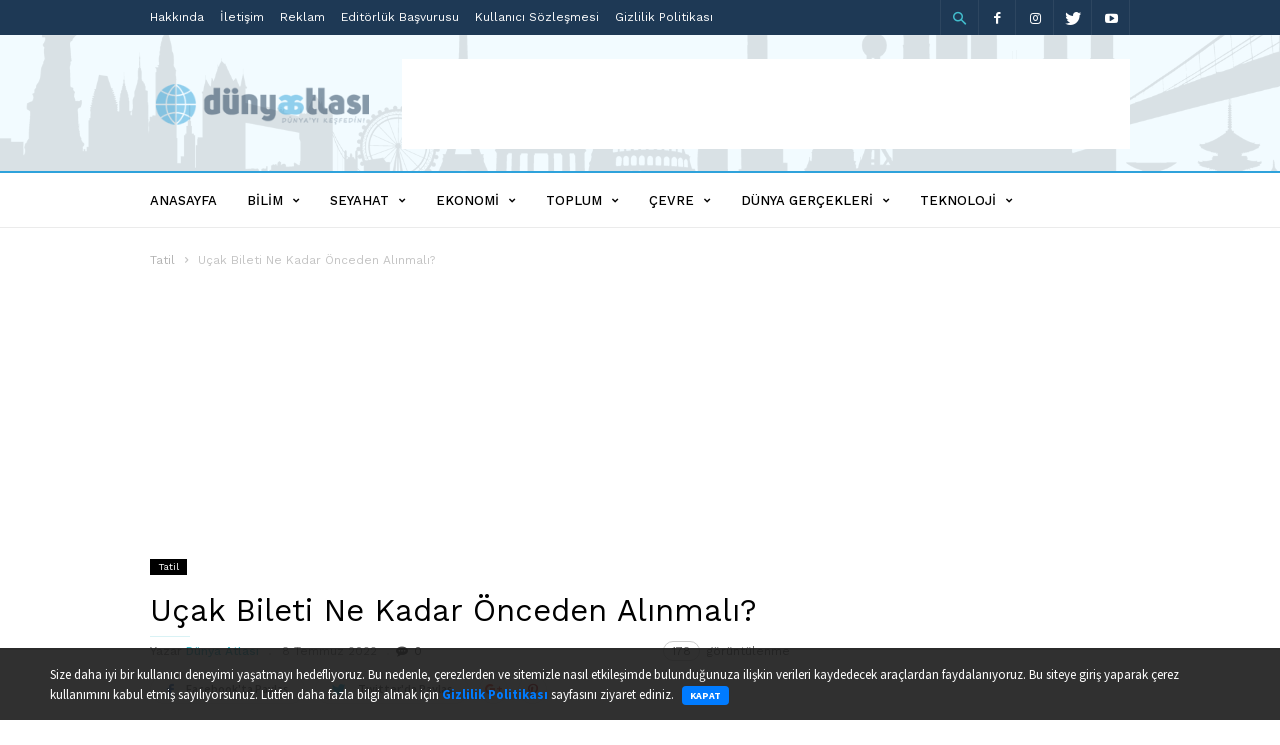

--- FILE ---
content_type: text/html; charset=UTF-8
request_url: https://www.dunyaatlasi.com/ucak-bileti-ne-kadar-onceden-alinmali/
body_size: 38132
content:
<!doctype html >
<!--[if IE 8]><html class="ie8" lang="en"> <![endif]-->
<!--[if IE 9]><html class="ie9" lang="en"> <![endif]-->
<!--[if gt IE 8]><!--><html lang="tr"> <!--<![endif]--><head><title>Uçak Bileti Ne Kadar Önceden Alınmalı? - Dünya Atlası</title><meta charset="UTF-8" /><meta name="viewport" content="width=device-width, initial-scale=1.0"><link rel="pingback" href="https://www.dunyaatlasi.com/xmlrpc.php" /><meta name="google-site-verification" content="9xuY6j5Zo-pZahCshORbA4KFXjWhlT7i-cyATMv5YYc" /><meta name="p:domain_verify" content="59cae63bbd0b4d889e16e9cf1945c8aa"/><meta name="yandex-verification" content="044933d22f569033" /><meta name="msvalidate.01" content="24D4A9F3175A0E10400B064316239F19" /><meta name="clckd" content="02b7897dd4a7c6dbf4f1035da9ae9c3a" /><meta name="a.validate.02" content="JEyVk4fxoJHr8Jss_Zkii8Sba2PTQVZRB3LO" />
 <script type="7151e850689c854244b4f8ce-text/javascript">(function (d, w, c) {
            (w[c] = w[c] || []).push(function() {
                try {
                    w.yaCounter44757487 = new Ya.Metrika({
                        id:44757487,
                        clickmap:true,
                        trackLinks:true,
                        accurateTrackBounce:true
                    });
                } catch(e) { }
            });

            var n = d.getElementsByTagName("script")[0],
                s = d.createElement("script"),
                f = function () { n.parentNode.insertBefore(s, n); };
            s.type = "text/javascript";
            s.async = true;
            s.src = "https://mc.yandex.ru/metrika/watch.js";

            if (w.opera == "[object Opera]") {
                d.addEventListener("DOMContentLoaded", f, false);
            } else { f(); }
        })(document, window, "yandex_metrika_callbacks");</script> <noscript><div><img src="https://mc.yandex.ru/watch/44757487" style="position:absolute; left:-9999px;" alt="" /></div></noscript> <script async src="https://www.googletagmanager.com/gtag/js?id=G-XC0MPFBEP5" type="7151e850689c854244b4f8ce-text/javascript"></script> <script type="7151e850689c854244b4f8ce-text/javascript">window.dataLayer = window.dataLayer || [];
	  function gtag(){dataLayer.push(arguments);}
	  gtag('js', new Date());

	  gtag('config', 'G-XC0MPFBEP5');</script> <script async src="//pagead2.googlesyndication.com/pagead/js/adsbygoogle.js" type="7151e850689c854244b4f8ce-text/javascript"></script> <script type="7151e850689c854244b4f8ce-text/javascript">(adsbygoogle = window.adsbygoogle || []).push({
        google_ad_client: "ca-pub-4094898530636925",
        enable_page_level_ads: true
      });</script> <style>.bd_toc_container {
                transition: ease-in-out .5s !important;
            }
            .bd_toc_container {
                border-top-left-radius:     4px;
                border-top-right-radius:    4px;
                border-bottom-right-radius: 4px;
                border-bottom-left-radius:  4px;
            }
            .bd_toc_container {
                box-shadow: 0px
                            4px
                            16px
                            0px
            rgba(0, 0, 0, 0.03);
            }
            .bd_toc_container.scroll-to-fixed-fixed {
                margin: 0 !important;
            }
            .bd_toc_wrapper .bd_toc_header .bd_toc_switcher_hide_show_icon .bd_toc_arrow {
                border-color: #2c2f32            }
            .bd_toc_wrapper .bd_toc_header:hover .bd_toc_switcher_hide_show_icon .bd_toc_arrow {
                border-color: #2c2f32            }
            .bd_toc_header {
                border-top-left-radius:     10px;
                border-top-right-radius:    10px;
                border-bottom-right-radius: 10px;
                border-bottom-left-radius:  10px;
            }
            .bd_toc_wrapper .bd_toc_wrapper_item .bd_toc_content .bd_toc_content_list ul li a {
                border-top-left-radius:     10px;
                border-top-right-radius:    10px;
                border-bottom-right-radius: 10px;
                border-bottom-left-radius:  10px;
            }
            .bd_toc_container .bd_toc_wrapper .bd_toc_content.list-type-disc ul li a:before {
                background-color: #2c2f32;
                top: calc( 0px + 7px );
                left: calc( 0px - 12px );
            }</style><meta name='robots' content='index, follow, max-image-preview:large, max-snippet:-1, max-video-preview:-1' /><meta property="og:image" content="https://www.dunyaatlasi.com/wp-content/uploads/2022/07/ucak-bileti-ne-kadar-onceden-alinmali.jpeg" /><link rel="icon" type="image/png" href="https://www.dunyaatlasi.com/wp-content/uploads/2017/05/dunyaatlasi-favicon-300x300.png"><link rel="apple-touch-icon-precomposed" sizes="76x76" href="https://www.dunyaatlasi.com/wp-content/uploads/2017/05/dunyaatlasi-favicon-300x300.png"/><link rel="apple-touch-icon-precomposed" sizes="120x120" href="https://www.dunyaatlasi.com/wp-content/uploads/2017/05/dunyaatlasi-favicon-300x300.png"/><link rel="apple-touch-icon-precomposed" sizes="152x152" href="https://www.dunyaatlasi.com/wp-content/uploads/2017/05/dunyaatlasi-favicon-300x300.png"/><link rel="apple-touch-icon-precomposed" sizes="114x114" href="https://www.dunyaatlasi.com/wp-content/uploads/2017/05/dunyaatlasi-favicon-300x300.png"/><link rel="apple-touch-icon-precomposed" sizes="144x144" href="https://www.dunyaatlasi.com/wp-content/uploads/2017/05/dunyaatlasi-favicon-300x300.png"/><link rel="canonical" href="https://www.dunyaatlasi.com/ucak-bileti-ne-kadar-onceden-alinmali/" /><meta property="og:locale" content="tr_TR" /><meta property="og:type" content="article" /><meta property="og:title" content="Uçak Bileti Ne Kadar Önceden Alınmalı? - Dünya Atlası" /><meta property="og:description" content="Hava yollarıyla ulaşım diğer ulaşım araçlarına nazaran daha detaylı bir programınız bulunmasını gerektirir. Hem seyahat tarihinize uygun hem de içinize sinen bir yolculuk yapabileceğiniz uçuşları öncesinde takip etmelisiniz. En uygun uçak bileti fırsatlarını yakalayabilmek için aylar öncesinden harekete geçmeniz gerekir. Ucuz uçak bileti arıyorsanız fiyat karşılaştırması ve uygun sefer imkanları araştırması yapmak için Biletbayisi’nde üyelik [&hellip;]" /><meta property="og:url" content="https://www.dunyaatlasi.com/ucak-bileti-ne-kadar-onceden-alinmali/" /><meta property="og:site_name" content="Dünya Atlası" /><meta property="article:publisher" content="https://www.facebook.com/dunyaatlasicom/" /><meta property="article:published_time" content="2022-07-08T09:47:24+00:00" /><meta property="og:image" content="https://www.dunyaatlasi.com/wp-content/uploads/2022/07/ucak-bileti-ne-kadar-onceden-alinmali.jpeg" /><meta property="og:image:width" content="1376" /><meta property="og:image:height" content="917" /><meta property="og:image:type" content="image/jpeg" /><meta name="author" content="Dünya Atlası" /><meta name="twitter:card" content="summary_large_image" /><meta name="twitter:label1" content="Yazan:" /><meta name="twitter:data1" content="Dünya Atlası" /><meta name="twitter:label2" content="Tahmini okuma süresi" /><meta name="twitter:data2" content="6 dakika" /> <script type="application/ld+json" class="yoast-schema-graph">{"@context":"https://schema.org","@graph":[{"@type":"Article","@id":"https://www.dunyaatlasi.com/ucak-bileti-ne-kadar-onceden-alinmali/#article","isPartOf":{"@id":"https://www.dunyaatlasi.com/ucak-bileti-ne-kadar-onceden-alinmali/"},"author":{"name":"Dünya Atlası","@id":"https://www.dunyaatlasi.com/#/schema/person/a0655c0b7318a21ca0c3f2f72daffb66"},"headline":"Uçak Bileti Ne Kadar Önceden Alınmalı?","datePublished":"2022-07-08T09:47:24+00:00","mainEntityOfPage":{"@id":"https://www.dunyaatlasi.com/ucak-bileti-ne-kadar-onceden-alinmali/"},"wordCount":1113,"commentCount":0,"publisher":{"@id":"https://www.dunyaatlasi.com/#organization"},"image":{"@id":"https://www.dunyaatlasi.com/ucak-bileti-ne-kadar-onceden-alinmali/#primaryimage"},"thumbnailUrl":"https://www.dunyaatlasi.com/wp-content/uploads/2022/07/ucak-bileti-ne-kadar-onceden-alinmali.jpeg","articleSection":["Tatil"],"inLanguage":"tr","potentialAction":[{"@type":"CommentAction","name":"Comment","target":["https://www.dunyaatlasi.com/ucak-bileti-ne-kadar-onceden-alinmali/#respond"]}]},{"@type":"WebPage","@id":"https://www.dunyaatlasi.com/ucak-bileti-ne-kadar-onceden-alinmali/","url":"https://www.dunyaatlasi.com/ucak-bileti-ne-kadar-onceden-alinmali/","name":"Uçak Bileti Ne Kadar Önceden Alınmalı? - Dünya Atlası","isPartOf":{"@id":"https://www.dunyaatlasi.com/#website"},"primaryImageOfPage":{"@id":"https://www.dunyaatlasi.com/ucak-bileti-ne-kadar-onceden-alinmali/#primaryimage"},"image":{"@id":"https://www.dunyaatlasi.com/ucak-bileti-ne-kadar-onceden-alinmali/#primaryimage"},"thumbnailUrl":"https://www.dunyaatlasi.com/wp-content/uploads/2022/07/ucak-bileti-ne-kadar-onceden-alinmali.jpeg","datePublished":"2022-07-08T09:47:24+00:00","breadcrumb":{"@id":"https://www.dunyaatlasi.com/ucak-bileti-ne-kadar-onceden-alinmali/#breadcrumb"},"inLanguage":"tr","potentialAction":[{"@type":"ReadAction","target":["https://www.dunyaatlasi.com/ucak-bileti-ne-kadar-onceden-alinmali/"]}]},{"@type":"ImageObject","inLanguage":"tr","@id":"https://www.dunyaatlasi.com/ucak-bileti-ne-kadar-onceden-alinmali/#primaryimage","url":"https://www.dunyaatlasi.com/wp-content/uploads/2022/07/ucak-bileti-ne-kadar-onceden-alinmali.jpeg","contentUrl":"https://www.dunyaatlasi.com/wp-content/uploads/2022/07/ucak-bileti-ne-kadar-onceden-alinmali.jpeg","width":1376,"height":917,"caption":"Uçak Bileti Ne Kadar Önceden Alınmalı?"},{"@type":"BreadcrumbList","@id":"https://www.dunyaatlasi.com/ucak-bileti-ne-kadar-onceden-alinmali/#breadcrumb","itemListElement":[{"@type":"ListItem","position":1,"name":"Ana sayfa","item":"https://www.dunyaatlasi.com/"},{"@type":"ListItem","position":2,"name":"Tatil","item":"https://www.dunyaatlasi.com/kategori/tatil/"},{"@type":"ListItem","position":3,"name":"Uçak Bileti Ne Kadar Önceden Alınmalı?"}]},{"@type":"WebSite","@id":"https://www.dunyaatlasi.com/#website","url":"https://www.dunyaatlasi.com/","name":"Dünya Atlası","description":"Dünyayı Keşfedin!","publisher":{"@id":"https://www.dunyaatlasi.com/#organization"},"potentialAction":[{"@type":"SearchAction","target":{"@type":"EntryPoint","urlTemplate":"https://www.dunyaatlasi.com/?s={search_term_string}"},"query-input":{"@type":"PropertyValueSpecification","valueRequired":true,"valueName":"search_term_string"}}],"inLanguage":"tr"},{"@type":"Organization","@id":"https://www.dunyaatlasi.com/#organization","name":"Dünya Atlası","url":"https://www.dunyaatlasi.com/","logo":{"@type":"ImageObject","inLanguage":"tr","@id":"https://www.dunyaatlasi.com/#/schema/logo/image/","url":"https://www.dunyaatlasi.com/wp-content/uploads/2017/05/dunyaatlasi-logo-retina.png","contentUrl":"https://www.dunyaatlasi.com/wp-content/uploads/2017/05/dunyaatlasi-logo-retina.png","width":544,"height":180,"caption":"Dünya Atlası"},"image":{"@id":"https://www.dunyaatlasi.com/#/schema/logo/image/"},"sameAs":["https://www.facebook.com/dunyaatlasicom/"]},{"@type":"Person","@id":"https://www.dunyaatlasi.com/#/schema/person/a0655c0b7318a21ca0c3f2f72daffb66","name":"Dünya Atlası","image":{"@type":"ImageObject","inLanguage":"tr","@id":"https://www.dunyaatlasi.com/#/schema/person/image/","url":"https://secure.gravatar.com/avatar/8ae511223d7873afb71feb566200966454b82b12969f9da9534715cd39baa51b?s=96&d=mm&r=g","contentUrl":"https://secure.gravatar.com/avatar/8ae511223d7873afb71feb566200966454b82b12969f9da9534715cd39baa51b?s=96&d=mm&r=g","caption":"Dünya Atlası"},"sameAs":["https://www.dunyaatlasi.com"],"url":"https://www.dunyaatlasi.com/author/root/"}]}</script> <link rel='dns-prefetch' href='//fonts.googleapis.com' /><link rel="alternate" type="application/rss+xml" title="Dünya Atlası &raquo; akışı" href="https://www.dunyaatlasi.com/feed/" /><link rel="alternate" type="application/rss+xml" title="Dünya Atlası &raquo; yorum akışı" href="https://www.dunyaatlasi.com/comments/feed/" /><link rel="alternate" type="application/rss+xml" title="Dünya Atlası &raquo; Uçak Bileti Ne Kadar Önceden Alınmalı? yorum akışı" href="https://www.dunyaatlasi.com/ucak-bileti-ne-kadar-onceden-alinmali/feed/" /><link rel="alternate" title="oEmbed (JSON)" type="application/json+oembed" href="https://www.dunyaatlasi.com/wp-json/oembed/1.0/embed?url=https%3A%2F%2Fwww.dunyaatlasi.com%2Fucak-bileti-ne-kadar-onceden-alinmali%2F" /><link rel="alternate" title="oEmbed (XML)" type="text/xml+oembed" href="https://www.dunyaatlasi.com/wp-json/oembed/1.0/embed?url=https%3A%2F%2Fwww.dunyaatlasi.com%2Fucak-bileti-ne-kadar-onceden-alinmali%2F&#038;format=xml" /><style>.lazyload,
			.lazyloading {
				max-width: 100%;
			}</style><style id='wp-img-auto-sizes-contain-inline-css' type='text/css'>img:is([sizes=auto i],[sizes^="auto," i]){contain-intrinsic-size:3000px 1500px}
/*# sourceURL=wp-img-auto-sizes-contain-inline-css */</style><link data-optimized="2" rel="stylesheet" href="https://www.dunyaatlasi.com/wp-content/litespeed/css/aafd69ca5fff858017019109f0783f4c.css?ver=dcc17" /><style id='wp-emoji-styles-inline-css' type='text/css'>img.wp-smiley, img.emoji {
		display: inline !important;
		border: none !important;
		box-shadow: none !important;
		height: 1em !important;
		width: 1em !important;
		margin: 0 0.07em !important;
		vertical-align: -0.1em !important;
		background: none !important;
		padding: 0 !important;
	}
/*# sourceURL=wp-emoji-styles-inline-css */</style><style id='global-styles-inline-css' type='text/css'>:root{--wp--preset--aspect-ratio--square: 1;--wp--preset--aspect-ratio--4-3: 4/3;--wp--preset--aspect-ratio--3-4: 3/4;--wp--preset--aspect-ratio--3-2: 3/2;--wp--preset--aspect-ratio--2-3: 2/3;--wp--preset--aspect-ratio--16-9: 16/9;--wp--preset--aspect-ratio--9-16: 9/16;--wp--preset--color--black: #000000;--wp--preset--color--cyan-bluish-gray: #abb8c3;--wp--preset--color--white: #ffffff;--wp--preset--color--pale-pink: #f78da7;--wp--preset--color--vivid-red: #cf2e2e;--wp--preset--color--luminous-vivid-orange: #ff6900;--wp--preset--color--luminous-vivid-amber: #fcb900;--wp--preset--color--light-green-cyan: #7bdcb5;--wp--preset--color--vivid-green-cyan: #00d084;--wp--preset--color--pale-cyan-blue: #8ed1fc;--wp--preset--color--vivid-cyan-blue: #0693e3;--wp--preset--color--vivid-purple: #9b51e0;--wp--preset--gradient--vivid-cyan-blue-to-vivid-purple: linear-gradient(135deg,rgb(6,147,227) 0%,rgb(155,81,224) 100%);--wp--preset--gradient--light-green-cyan-to-vivid-green-cyan: linear-gradient(135deg,rgb(122,220,180) 0%,rgb(0,208,130) 100%);--wp--preset--gradient--luminous-vivid-amber-to-luminous-vivid-orange: linear-gradient(135deg,rgb(252,185,0) 0%,rgb(255,105,0) 100%);--wp--preset--gradient--luminous-vivid-orange-to-vivid-red: linear-gradient(135deg,rgb(255,105,0) 0%,rgb(207,46,46) 100%);--wp--preset--gradient--very-light-gray-to-cyan-bluish-gray: linear-gradient(135deg,rgb(238,238,238) 0%,rgb(169,184,195) 100%);--wp--preset--gradient--cool-to-warm-spectrum: linear-gradient(135deg,rgb(74,234,220) 0%,rgb(151,120,209) 20%,rgb(207,42,186) 40%,rgb(238,44,130) 60%,rgb(251,105,98) 80%,rgb(254,248,76) 100%);--wp--preset--gradient--blush-light-purple: linear-gradient(135deg,rgb(255,206,236) 0%,rgb(152,150,240) 100%);--wp--preset--gradient--blush-bordeaux: linear-gradient(135deg,rgb(254,205,165) 0%,rgb(254,45,45) 50%,rgb(107,0,62) 100%);--wp--preset--gradient--luminous-dusk: linear-gradient(135deg,rgb(255,203,112) 0%,rgb(199,81,192) 50%,rgb(65,88,208) 100%);--wp--preset--gradient--pale-ocean: linear-gradient(135deg,rgb(255,245,203) 0%,rgb(182,227,212) 50%,rgb(51,167,181) 100%);--wp--preset--gradient--electric-grass: linear-gradient(135deg,rgb(202,248,128) 0%,rgb(113,206,126) 100%);--wp--preset--gradient--midnight: linear-gradient(135deg,rgb(2,3,129) 0%,rgb(40,116,252) 100%);--wp--preset--font-size--small: 13px;--wp--preset--font-size--medium: 20px;--wp--preset--font-size--large: 36px;--wp--preset--font-size--x-large: 42px;--wp--preset--spacing--20: 0.44rem;--wp--preset--spacing--30: 0.67rem;--wp--preset--spacing--40: 1rem;--wp--preset--spacing--50: 1.5rem;--wp--preset--spacing--60: 2.25rem;--wp--preset--spacing--70: 3.38rem;--wp--preset--spacing--80: 5.06rem;--wp--preset--shadow--natural: 6px 6px 9px rgba(0, 0, 0, 0.2);--wp--preset--shadow--deep: 12px 12px 50px rgba(0, 0, 0, 0.4);--wp--preset--shadow--sharp: 6px 6px 0px rgba(0, 0, 0, 0.2);--wp--preset--shadow--outlined: 6px 6px 0px -3px rgb(255, 255, 255), 6px 6px rgb(0, 0, 0);--wp--preset--shadow--crisp: 6px 6px 0px rgb(0, 0, 0);}:where(.is-layout-flex){gap: 0.5em;}:where(.is-layout-grid){gap: 0.5em;}body .is-layout-flex{display: flex;}.is-layout-flex{flex-wrap: wrap;align-items: center;}.is-layout-flex > :is(*, div){margin: 0;}body .is-layout-grid{display: grid;}.is-layout-grid > :is(*, div){margin: 0;}:where(.wp-block-columns.is-layout-flex){gap: 2em;}:where(.wp-block-columns.is-layout-grid){gap: 2em;}:where(.wp-block-post-template.is-layout-flex){gap: 1.25em;}:where(.wp-block-post-template.is-layout-grid){gap: 1.25em;}.has-black-color{color: var(--wp--preset--color--black) !important;}.has-cyan-bluish-gray-color{color: var(--wp--preset--color--cyan-bluish-gray) !important;}.has-white-color{color: var(--wp--preset--color--white) !important;}.has-pale-pink-color{color: var(--wp--preset--color--pale-pink) !important;}.has-vivid-red-color{color: var(--wp--preset--color--vivid-red) !important;}.has-luminous-vivid-orange-color{color: var(--wp--preset--color--luminous-vivid-orange) !important;}.has-luminous-vivid-amber-color{color: var(--wp--preset--color--luminous-vivid-amber) !important;}.has-light-green-cyan-color{color: var(--wp--preset--color--light-green-cyan) !important;}.has-vivid-green-cyan-color{color: var(--wp--preset--color--vivid-green-cyan) !important;}.has-pale-cyan-blue-color{color: var(--wp--preset--color--pale-cyan-blue) !important;}.has-vivid-cyan-blue-color{color: var(--wp--preset--color--vivid-cyan-blue) !important;}.has-vivid-purple-color{color: var(--wp--preset--color--vivid-purple) !important;}.has-black-background-color{background-color: var(--wp--preset--color--black) !important;}.has-cyan-bluish-gray-background-color{background-color: var(--wp--preset--color--cyan-bluish-gray) !important;}.has-white-background-color{background-color: var(--wp--preset--color--white) !important;}.has-pale-pink-background-color{background-color: var(--wp--preset--color--pale-pink) !important;}.has-vivid-red-background-color{background-color: var(--wp--preset--color--vivid-red) !important;}.has-luminous-vivid-orange-background-color{background-color: var(--wp--preset--color--luminous-vivid-orange) !important;}.has-luminous-vivid-amber-background-color{background-color: var(--wp--preset--color--luminous-vivid-amber) !important;}.has-light-green-cyan-background-color{background-color: var(--wp--preset--color--light-green-cyan) !important;}.has-vivid-green-cyan-background-color{background-color: var(--wp--preset--color--vivid-green-cyan) !important;}.has-pale-cyan-blue-background-color{background-color: var(--wp--preset--color--pale-cyan-blue) !important;}.has-vivid-cyan-blue-background-color{background-color: var(--wp--preset--color--vivid-cyan-blue) !important;}.has-vivid-purple-background-color{background-color: var(--wp--preset--color--vivid-purple) !important;}.has-black-border-color{border-color: var(--wp--preset--color--black) !important;}.has-cyan-bluish-gray-border-color{border-color: var(--wp--preset--color--cyan-bluish-gray) !important;}.has-white-border-color{border-color: var(--wp--preset--color--white) !important;}.has-pale-pink-border-color{border-color: var(--wp--preset--color--pale-pink) !important;}.has-vivid-red-border-color{border-color: var(--wp--preset--color--vivid-red) !important;}.has-luminous-vivid-orange-border-color{border-color: var(--wp--preset--color--luminous-vivid-orange) !important;}.has-luminous-vivid-amber-border-color{border-color: var(--wp--preset--color--luminous-vivid-amber) !important;}.has-light-green-cyan-border-color{border-color: var(--wp--preset--color--light-green-cyan) !important;}.has-vivid-green-cyan-border-color{border-color: var(--wp--preset--color--vivid-green-cyan) !important;}.has-pale-cyan-blue-border-color{border-color: var(--wp--preset--color--pale-cyan-blue) !important;}.has-vivid-cyan-blue-border-color{border-color: var(--wp--preset--color--vivid-cyan-blue) !important;}.has-vivid-purple-border-color{border-color: var(--wp--preset--color--vivid-purple) !important;}.has-vivid-cyan-blue-to-vivid-purple-gradient-background{background: var(--wp--preset--gradient--vivid-cyan-blue-to-vivid-purple) !important;}.has-light-green-cyan-to-vivid-green-cyan-gradient-background{background: var(--wp--preset--gradient--light-green-cyan-to-vivid-green-cyan) !important;}.has-luminous-vivid-amber-to-luminous-vivid-orange-gradient-background{background: var(--wp--preset--gradient--luminous-vivid-amber-to-luminous-vivid-orange) !important;}.has-luminous-vivid-orange-to-vivid-red-gradient-background{background: var(--wp--preset--gradient--luminous-vivid-orange-to-vivid-red) !important;}.has-very-light-gray-to-cyan-bluish-gray-gradient-background{background: var(--wp--preset--gradient--very-light-gray-to-cyan-bluish-gray) !important;}.has-cool-to-warm-spectrum-gradient-background{background: var(--wp--preset--gradient--cool-to-warm-spectrum) !important;}.has-blush-light-purple-gradient-background{background: var(--wp--preset--gradient--blush-light-purple) !important;}.has-blush-bordeaux-gradient-background{background: var(--wp--preset--gradient--blush-bordeaux) !important;}.has-luminous-dusk-gradient-background{background: var(--wp--preset--gradient--luminous-dusk) !important;}.has-pale-ocean-gradient-background{background: var(--wp--preset--gradient--pale-ocean) !important;}.has-electric-grass-gradient-background{background: var(--wp--preset--gradient--electric-grass) !important;}.has-midnight-gradient-background{background: var(--wp--preset--gradient--midnight) !important;}.has-small-font-size{font-size: var(--wp--preset--font-size--small) !important;}.has-medium-font-size{font-size: var(--wp--preset--font-size--medium) !important;}.has-large-font-size{font-size: var(--wp--preset--font-size--large) !important;}.has-x-large-font-size{font-size: var(--wp--preset--font-size--x-large) !important;}
/*# sourceURL=global-styles-inline-css */</style><style id='classic-theme-styles-inline-css' type='text/css'>/*! This file is auto-generated */
.wp-block-button__link{color:#fff;background-color:#32373c;border-radius:9999px;box-shadow:none;text-decoration:none;padding:calc(.667em + 2px) calc(1.333em + 2px);font-size:1.125em}.wp-block-file__button{background:#32373c;color:#fff;text-decoration:none}
/*# sourceURL=/wp-includes/css/classic-themes.min.css */</style><link rel='stylesheet' id='google-fonts-style-css' href='https://fonts.googleapis.com/css?family=Work+Sans%3A400%2C500%2C600%2C700%7CSource+Sans+Pro%3A400%2C400italic%2C600%2C600italic%2C700%7CDroid+Serif%3A400%2C700&#038;subset=latin-ext&#038;ver=2.0.1' type='text/css' media='all' /> <script type="7151e850689c854244b4f8ce-text/javascript" src="https://www.dunyaatlasi.com/wp-includes/js/jquery/jquery.min.js" id="jquery-core-js"></script> <script data-optimized="1" type="7151e850689c854244b4f8ce-text/javascript" src="https://www.dunyaatlasi.com/wp-content/litespeed/js/3670343274eb7a51a22eb846a3dc4f93.js?ver=c4f93" id="jquery-migrate-js"></script> <link rel="https://api.w.org/" href="https://www.dunyaatlasi.com/wp-json/" /><link rel="alternate" title="JSON" type="application/json" href="https://www.dunyaatlasi.com/wp-json/wp/v2/posts/13892" /><link rel="EditURI" type="application/rsd+xml" title="RSD" href="https://www.dunyaatlasi.com/xmlrpc.php?rsd" /><meta name="generator" content="WordPress 6.9" /><link rel='shortlink' href='https://www.dunyaatlasi.com/?p=13892' /> <script type="7151e850689c854244b4f8ce-text/javascript">document.documentElement.className = document.documentElement.className.replace('no-js', 'js');</script> <style>.no-js img.lazyload {
				display: none;
			}

			figure.wp-block-image img.lazyloading {
				min-width: 150px;
			}

			.lazyload,
			.lazyloading {
				--smush-placeholder-width: 100px;
				--smush-placeholder-aspect-ratio: 1/1;
				width: var(--smush-image-width, var(--smush-placeholder-width)) !important;
				aspect-ratio: var(--smush-image-aspect-ratio, var(--smush-placeholder-aspect-ratio)) !important;
			}

						.lazyload, .lazyloading {
				opacity: 0;
			}

			.lazyloaded {
				opacity: 1;
				transition: opacity 400ms;
				transition-delay: 0ms;
			}</style><style id="tdw-css-placeholder"></style> <script type="7151e850689c854244b4f8ce-text/javascript">window.tdwGlobal = {"adminUrl":"https:\/\/www.dunyaatlasi.com\/wp-admin\/","wpRestNonce":"8496dae366","wpRestUrl":"https:\/\/www.dunyaatlasi.com\/wp-json\/","permalinkStructure":"\/%postname%\/"};</script> <!--[if lt IE 9]><script src="https://html5shim.googlecode.com/svn/trunk/html5.js"></script><![endif]--><meta name="onesignal" content="wordpress-plugin"/> <script type="7151e850689c854244b4f8ce-text/javascript">window.OneSignalDeferred = window.OneSignalDeferred || [];

      OneSignalDeferred.push(function(OneSignal) {
        var oneSignal_options = {};
        window._oneSignalInitOptions = oneSignal_options;

        oneSignal_options['serviceWorkerParam'] = { scope: '/' };
oneSignal_options['serviceWorkerPath'] = 'OneSignalSDKWorker.js.php';

        OneSignal.Notifications.setDefaultUrl("https://www.dunyaatlasi.com");

        oneSignal_options['wordpress'] = true;
oneSignal_options['appId'] = 'e1fde720-9fa4-4bda-9e9b-90655cefeefa';
oneSignal_options['allowLocalhostAsSecureOrigin'] = true;
oneSignal_options['welcomeNotification'] = { };
oneSignal_options['welcomeNotification']['title'] = "Dünya Atlası";
oneSignal_options['welcomeNotification']['message'] = "Abone Olduğunuz İçin Teşekkürler!";
oneSignal_options['welcomeNotification']['url'] = "https://www.dunyaatlasi.com";
oneSignal_options['path'] = "https://www.dunyaatlasi.com/wp-content/plugins/onesignal-free-web-push-notifications/sdk_files/";
oneSignal_options['persistNotification'] = true;
oneSignal_options['promptOptions'] = { };
oneSignal_options['notifyButton'] = { };
oneSignal_options['notifyButton']['enable'] = true;
oneSignal_options['notifyButton']['position'] = 'bottom-right';
oneSignal_options['notifyButton']['theme'] = 'default';
oneSignal_options['notifyButton']['size'] = 'medium';
oneSignal_options['notifyButton']['showCredit'] = true;
oneSignal_options['notifyButton']['text'] = {};
oneSignal_options['notifyButton']['text']['tip.state.unsubscribed'] = 'Bildirimlere Abone Ol';
oneSignal_options['notifyButton']['text']['tip.state.subscribed'] = 'Bildirimlere Abone Oldunuz';
oneSignal_options['notifyButton']['text']['tip.state.blocked'] = 'Bildirim Aboneliğini İptal Ettiniz';
oneSignal_options['notifyButton']['text']['message.action.subscribed'] = 'Abone Olduğunuz İçin Teşekkürler';
oneSignal_options['notifyButton']['text']['message.action.resubscribed'] = 'Bildirimlere Abone Oldunuz';
oneSignal_options['notifyButton']['text']['message.action.unsubscribed'] = 'Tekrar bildirim almayacaksınız.';
oneSignal_options['notifyButton']['text']['dialog.main.title'] = 'Bildirimleri Düzenle';
oneSignal_options['notifyButton']['text']['dialog.main.button.subscribe'] = 'Abone Ol';
oneSignal_options['notifyButton']['text']['dialog.main.button.unsubscribe'] = 'Abonelikten Çık';
oneSignal_options['notifyButton']['text']['dialog.blocked.title'] = 'Bildirim Engelini Kaldır';
oneSignal_options['notifyButton']['text']['dialog.blocked.message'] = 'Bildirimlere izin vermek için aşağıdaki adımları takip edin.';
              OneSignal.init(window._oneSignalInitOptions);
                    });

      function documentInitOneSignal() {
        var oneSignal_elements = document.getElementsByClassName("OneSignal-prompt");

        var oneSignalLinkClickHandler = function(event) { OneSignal.Notifications.requestPermission(); event.preventDefault(); };        for(var i = 0; i < oneSignal_elements.length; i++)
          oneSignal_elements[i].addEventListener('click', oneSignalLinkClickHandler, false);
      }

      if (document.readyState === 'complete') {
           documentInitOneSignal();
      }
      else {
           window.addEventListener("load", function(event){
               documentInitOneSignal();
          });
      }</script>  <script type="7151e850689c854244b4f8ce-text/javascript">var tdBlocksArray = []; //here we store all the items for the current page

	    //td_block class - each ajax block uses a object of this class for requests
	    function tdBlock() {
		    this.id = '';
		    this.block_type = 1; //block type id (1-234 etc)
		    this.atts = '';
		    this.td_column_number = '';
		    this.td_current_page = 1; //
		    this.post_count = 0; //from wp
		    this.found_posts = 0; //from wp
		    this.max_num_pages = 0; //from wp
		    this.td_filter_value = ''; //current live filter value
		    this.is_ajax_running = false;
		    this.td_user_action = ''; // load more or infinite loader (used by the animation)
		    this.header_color = '';
		    this.ajax_pagination_infinite_stop = ''; //show load more at page x
	    }


        // td_js_generator - mini detector
        (function(){
            var htmlTag = document.getElementsByTagName("html")[0];

	        if ( navigator.userAgent.indexOf("MSIE 10.0") > -1 ) {
                htmlTag.className += ' ie10';
            }

            if ( !!navigator.userAgent.match(/Trident.*rv\:11\./) ) {
                htmlTag.className += ' ie11';
            }

	        if ( navigator.userAgent.indexOf("Edge") > -1 ) {
                htmlTag.className += ' ieEdge';
            }

            if ( /(iPad|iPhone|iPod)/g.test(navigator.userAgent) ) {
                htmlTag.className += ' td-md-is-ios';
            }

            var user_agent = navigator.userAgent.toLowerCase();
            if ( user_agent.indexOf("android") > -1 ) {
                htmlTag.className += ' td-md-is-android';
            }

            if ( -1 !== navigator.userAgent.indexOf('Mac OS X')  ) {
                htmlTag.className += ' td-md-is-os-x';
            }

            if ( /chrom(e|ium)/.test(navigator.userAgent.toLowerCase()) ) {
               htmlTag.className += ' td-md-is-chrome';
            }

            if ( -1 !== navigator.userAgent.indexOf('Firefox') ) {
                htmlTag.className += ' td-md-is-firefox';
            }

            if ( -1 !== navigator.userAgent.indexOf('Safari') && -1 === navigator.userAgent.indexOf('Chrome') ) {
                htmlTag.className += ' td-md-is-safari';
            }

            if( -1 !== navigator.userAgent.indexOf('IEMobile') ){
                htmlTag.className += ' td-md-is-iemobile';
            }

        })();




        var tdLocalCache = {};

        ( function () {
            "use strict";

            tdLocalCache = {
                data: {},
                remove: function (resource_id) {
                    delete tdLocalCache.data[resource_id];
                },
                exist: function (resource_id) {
                    return tdLocalCache.data.hasOwnProperty(resource_id) && tdLocalCache.data[resource_id] !== null;
                },
                get: function (resource_id) {
                    return tdLocalCache.data[resource_id];
                },
                set: function (resource_id, cachedData) {
                    tdLocalCache.remove(resource_id);
                    tdLocalCache.data[resource_id] = cachedData;
                }
            };
        })();

    
    
var tds_login_sing_in_widget="show";
var td_viewport_interval_list=[{"limitBottom":767,"sidebarWidth":228},{"limitBottom":1018,"sidebarWidth":300},{"limitBottom":1140,"sidebarWidth":300}];
var td_ajax_url="https:\/\/www.dunyaatlasi.com\/wp-admin\/admin-ajax.php?td_theme_name=ionMag&v=2.0.1";
var td_get_template_directory_uri="https:\/\/www.dunyaatlasi.com\/wp-content\/themes\/IonMag";
var tds_snap_menu="snap";
var tds_logo_on_sticky="";
var tds_header_style="";
var td_please_wait="L\u00fctfen Bekleyin...";
var td_email_user_pass_incorrect="Kullan\u0131c\u0131 ad\u0131 veya \u015fifre yanl\u0131\u015f!";
var td_email_user_incorrect="Email veya kullan\u0131c\u0131 ad\u0131 yanl\u0131\u015f!";
var td_email_incorrect="Email yanl\u0131\u015f!";
var tds_more_articles_on_post_enable="";
var tds_more_articles_on_post_time_to_wait="";
var tds_more_articles_on_post_pages_distance_from_top=0;
var tds_theme_color_site_wide="#4db2ec";
var tds_smart_sidebar="enabled";
var tdThemeName="ionMag";
var td_magnific_popup_translation_tPrev="\u00d6nceki (Sol ok tu\u015fu)";
var td_magnific_popup_translation_tNext="Sonraki (Sa\u011f ok tu\u015fu)";
var td_magnific_popup_translation_tCounter="%curr% \/ %total%";
var td_magnific_popup_translation_ajax_tError="%url% linkindeki i\u00e7erik y\u00fcklenemedi.";
var td_magnific_popup_translation_image_tError="%curr% nolu imaj y\u00fcklenemedi.";
var tds_video_playlists=false;
var td_ad_background_click_link="https:\/\/www.highrevenuegate.com\/tjpy8s6ad?key=6e8aa51015554d42e175e67af55616c5";
var td_ad_background_click_target="";</script> <style>body .td-header-wrap .td-header-top-menu {
      background-color: #1e3955;
    }
    
    
    @media (max-width: 767px) {
        .td-header-wrap .td-header-menu-wrap {
            background-color: #1e3955 !important;
        }
    }

    
    .td-menu-background:before,
    .td-search-background:before {
        background: rgba(255,255,255,0.9);
    }
    
    
    .td-menu-background,
    .td-search-background {
        background-image: url('https://www.dunyaatlasi.com/wp-content/uploads/2017/05/dunyaatlasi-background2-300x300.jpg');
    }

    
    .td-footer-outer-wrapper:before {
        background-image: url('https://www.dunyaatlasi.com/wp-content/uploads/2017/05/dunyaatlasi-background-300x188.jpg');
    }

    
    .td-footer-outer-wrapper:before {
        background-size: cover;
    }

    
    .td-footer-outer-wrapper:before {
        background-position: center center;
    }

    
    .td-footer-outer-wrapper:before {
        opacity: 0.4;
    }


    
    .white-popup-block:before {
        background-image: url('https://www.dunyaatlasi.com/wp-content/uploads/2017/05/dunyaatlasi-background2-300x300.jpg');
    }</style> <script type="application/ld+json">{
                            "@context": "http://schema.org",
                            "@type": "BreadcrumbList",
                            "itemListElement": [{
                            "@type": "ListItem",
                            "position": 1,
                                "item": {
                                "@type": "WebSite",
                                "@id": "https://www.dunyaatlasi.com/",
                                "name": "Ana Sayfa"                                               
                            }
                        },{
                            "@type": "ListItem",
                            "position": 2,
                                "item": {
                                "@type": "WebPage",
                                "@id": "https://www.dunyaatlasi.com/kategori/tatil/",
                                "name": "Tatil"
                            }
                        },{
                            "@type": "ListItem",
                            "position": 3,
                                "item": {
                                "@type": "WebPage",
                                "@id": "https://www.dunyaatlasi.com/ucak-bileti-ne-kadar-onceden-alinmali/",
                                "name": "Uçak Bileti Ne Kadar Önceden Alınmalı?"                                
                            }
                        }    ]
                        }</script><style type="text/css">.bd_toc_container{width:100%!important;}.bd_toc_wrapper{padding-top:12px!important;padding-right:12px!important;padding-bottom:12px!important;padding-left:12px!important;}.bd_toc_container{margin-top:0px!important;margin-bottom:30px!important;}.bd_toc_container{background-color:#f9f9f9!important;}.bd_toc_container{border-top-width:1px!important;border-right-width:1px!important;border-bottom-width:1px!important;border-left-width:1px!important;border-color:#2ea2db!important;border-style:solid!important;}.bd_toc_header_title{font-size:18px!important;}.bd_toc_wrapper .bd_toc_header .bd_toc_header_title{color:#2ea2db!important;}.bd_toc_wrapper .bd_toc_header:hover .bd_toc_header_title{color:#2ea2db!important;}.bd_toc_header{padding-top:0px!important;padding-right:2px!important;padding-bottom:0px!important;padding-left:0px!important;}.bd_toc_header.active{margin-top:0px!important;margin-right:0px!important;margin-bottom:0px!important;margin-left:0px!important;}.bd_toc_content_list .bd_toc_content_list_item ul > li > a{font-size:14px!important;}.bd_toc_wrapper .bd_toc_wrapper_item .bd_toc_content .bd_toc_content_list_item ul li a{padding-top:0px!important;padding-right:0px!important;padding-bottom:0px!important;padding-left:0px!important;}.bd_toc_wrapper .bd_toc_wrapper_item .bd_toc_content .bd_toc_content_list_item ul li a{margin-top:0px!important;margin-right:0px!important;margin-bottom:0px!important;margin-left:0px!important;}.bd_toc_wrapper .bd_toc_wrapper_item .bd_toc_content .bd_toc_content_list ul li a{border-top-width:0px;border-right-width:0px;border-bottom-width:0px;border-left-width:0px;border-color:#ffffff;border-style:solid;}.bd_toc_wrapper .bd_toc_wrapper_item .bd_toc_content .bd_toc_content_list ul li.current > a{border-top-width:0px;border-right-width:0px;border-bottom-width:0px;border-left-width:0px;border-color:#ffffff;border-style:solid;}.bd_toc_content{background-color:#f9f9f9!important;}.bd_toc_wrapper .bd_toc_wrapper_item .bd_toc_content .bd_toc_content_list ul li a{background-color:#f9f9f9!important;}.bd_toc_wrapper .bd_toc_wrapper_item .bd_toc_content .bd_toc_content_list ul li.current > a{background-color:#f7f7f700!important;}.bd_toc_wrapper .bd_toc_wrapper_item .bd_toc_content .bd_toc_content_list ul li a, .bd_toc_container .bd_toc_wrapper .bd_toc_content_list_item ul li .collaps-button .toggle-icon{color:#2c2f32;}.bd_toc_wrapper .bd_toc_wrapper_item .bd_toc_content .bd_toc_content_list ul li a:hover, .bd_toc_container .bd_toc_wrapper .bd_toc_content_list_item ul li .collaps-button .toggle-icon:hover{color:#2c2f32;}.bd_toc_wrapper .bd_toc_wrapper_item .bd_toc_content .bd_toc_content_list ul li.current > a,.bd_toc_container .bd_toc_wrapper .bd_toc_content_list_item ul li.current>.collaps-button .toggle-icon{color:#2c2f32;}</style><style type="text/css" id="wp-custom-css">/*
Kendi CSS’inizi buradan ekleyebilirsiniz.

Üstte yer alan yardım simgesine tıklayıp daha fazlasını öğrenebilirsiniz.
*/
.td-sub-footer-copy .links{width: 110%}
.td-sub-footer-copy .links{font-size: .74em;color: rgba(255,255,255,.5)}
.td-sub-footer-copy .links a{display: inline-block;margin: 0 1px}

.td-post-featured-image figure img, .td-post-featured-image>.td-modal-image img{
	object-fit: cover;height: 100%!important;width: 100%!important}

.td-post-featured-image figure img, .td-post-featured-image>.td-modal-image img{object-fit: cover}

body.postid-13824 .td-post-content .ad,
body.postid-13824 .td-post-content .code-block{display: none!important}

body.postid-13824 .td-post-featured-image figure, body.postid-13824 .td-post-featured-image > .td-modal-image{
	width: 100%;
	height: 350px;
	margin: 0
}

body.postid-13753 .td-post-content .ad,
body.postid-13753 .td-post-content .code-block{display: none!important}

body.postid-13753 .td-post-featured-image figure, body.postid-12817 .td-post-featured-image > .td-modal-image{
	width: 100%;
	height: 350px;
	margin: 0
}


body.postid-13789 .td-post-content .ad,
body.postid-13789 .td-post-content .code-block{display: none!important}

body.postid-13789 .td-post-featured-image figure, body.postid-13789 .td-post-featured-image > .td-modal-image{
	width: 100%;
	height: 350px;
	margin: 0
}
body.postid-13789 .td-post-featured-image > .td-modal-image img{
	object-fit: contain;
}   

body.postid-13797 .td-post-content .ad,
body.postid-13797 .td-post-content .code-block{display: none!important}

body.postid-13797 .td-post-featured-image figure, body.postid-13797 .td-post-featured-image > .td-modal-image{
	width: 100%;
	height: 350px;
	margin: 0
}
body.postid-13797 .td-post-featured-image > .td-modal-image img{
	object-fit: contain;
}   

body.postid-13773 .td-post-content .ad,
body.postid-13773 .td-post-content .code-block{display: none!important}

body.postid-13773 .td-post-featured-image figure, body.postid-12817 .td-post-featured-image > .td-modal-image{
	width: 100%;
	height: 350px;
	margin: 0
}

body.postid-13681 .td-post-content .ad,
body.postid-13681 .td-post-content .code-block{display: none!important}

body.postid-13681 .td-post-featured-image figure, body.postid-13681 .td-post-featured-image > .td-modal-image{
	width: 100%;
	height: 350px;
	margin: 0
}

body  .td-post-content .ad,
body  .td-post-content .code-block{display: none!important}

body .td-post-featured-image figure, body .td-post-featured-image > .td-modal-image{
	width: 100%;
	height: 350px;
	margin: 0
}</style><style type="text/css">#searchInput{
          display: block;
          background-image: url([data-uri]);
          background-position: 16px 8px;
          background-repeat: no-repeat;
          background-color: #eee;
          font-size: 16px;
          padding: 12px 20px 12px 50px;
          border: 1px solid #ddd;
          margin-bottom: 12px
        }
        .goLetter{display: block;position: relative;margin: 10px 0}
		.goLetter a{
		  display: inline-block;
		  text-decoration: none!important;
		  color: #999;
		  border: solid 1px #ddd;
		  font-size: 11px;
		  font-weight: bold;
		  width: 20px;
		  height: 20px;
		  margin: 1px;
		  line-height: 18px;
		  text-align: center;
		  border-radius: 50%
		}
		.goLetter a:hover{color: #222;border-color: #888}</style></head><body class="wp-singular post-template-default single single-post postid-13892 single-format-standard wp-theme-IonMag ucak-bileti-ne-kadar-onceden-alinmali global-block-template-1 td-full-layout" itemscope="itemscope" itemtype="https://schema.org/WebPage"><div class="td-scroll-up"><i class="td-icon-menu-up"></i></div><div class="td-menu-background"></div><div id="td-mobile-nav"><div class="td-mobile-container"><div class="td-menu-socials-wrap"><div class="td-menu-socials">
<span class="td-social-icon-wrap">
<a target="_blank" href="https://www.facebook.com/dunyaatlasi/" title="Facebook">
<i class="td-icon-font td-icon-facebook"></i>
</a>
</span>
<span class="td-social-icon-wrap">
<a target="_blank" href="https://www.instagram.com/dunyaatlasicom/" title="Instagram">
<i class="td-icon-font td-icon-instagram"></i>
</a>
</span>
<span class="td-social-icon-wrap">
<a target="_blank" href="https://twitter.com/dunyaatlasicom" title="Twitter">
<i class="td-icon-font td-icon-twitter"></i>
</a>
</span>
<span class="td-social-icon-wrap">
<a target="_blank" href="https://www.youtube.com/channel/UC0ICtlC4fatVFfzrjfhBFew" title="Youtube">
<i class="td-icon-font td-icon-youtube"></i>
</a>
</span></div><div class="td-mobile-close">
<a href="#"><i class="td-icon-close-mobile"></i></a></div></div><div class="td-menu-login-section"><div class="td-guest-wrap"><div class="td-menu-avatar"><div class="td-avatar-container"><img alt='' data-src='https://secure.gravatar.com/avatar/?s=80&#038;d=mm&#038;r=g' data-srcset='https://secure.gravatar.com/avatar/?s=160&#038;d=mm&#038;r=g 2x' class='avatar avatar-80 photo avatar-default lazyload' height='80' width='80' decoding='async' src='[data-uri]' style='--smush-placeholder-width: 80px; --smush-placeholder-aspect-ratio: 80/80;' /></div></div><div class="td-menu-login"><a id="login-link-mob">Giriş Yap</a></div></div></div><div class="td-mobile-content"><div class="menu-header-nav-container"><ul id="menu-header-nav" class="td-mobile-main-menu"><li id="menu-item-2399" class="menu-item menu-item-type-custom menu-item-object-custom menu-item-home menu-item-first menu-item-2399"><a href="https://www.dunyaatlasi.com">Anasayfa</a></li><li id="menu-item-1335" class="menu-item menu-item-type-taxonomy menu-item-object-category menu-item-1335"><a href="https://www.dunyaatlasi.com/kategori/bilim/">Bilim</a></li><li id="menu-item-174" class="menu-item menu-item-type-taxonomy menu-item-object-category menu-item-174"><a href="https://www.dunyaatlasi.com/kategori/seyahat/">Seyahat</a></li><li id="menu-item-171" class="menu-item menu-item-type-taxonomy menu-item-object-category menu-item-171"><a href="https://www.dunyaatlasi.com/kategori/ekonomi/">Ekonomi</a></li><li id="menu-item-175" class="menu-item menu-item-type-taxonomy menu-item-object-category menu-item-175"><a href="https://www.dunyaatlasi.com/kategori/toplum/">Toplum</a></li><li id="menu-item-169" class="menu-item menu-item-type-taxonomy menu-item-object-category menu-item-169"><a href="https://www.dunyaatlasi.com/kategori/cevre/">Çevre</a></li><li id="menu-item-170" class="menu-item menu-item-type-taxonomy menu-item-object-category menu-item-170"><a href="https://www.dunyaatlasi.com/kategori/dunya-gercekleri/">Dünya Gerçekleri</a></li><li id="menu-item-1336" class="menu-item menu-item-type-taxonomy menu-item-object-category menu-item-has-children menu-item-1336"><a href="https://www.dunyaatlasi.com/kategori/teknoloji/">Teknoloji<i class="td-icon-menu-right td-element-after"></i></a><ul class="sub-menu"><li id="menu-item-0" class="menu-item-0"><a href="https://www.dunyaatlasi.com/kategori/teknoloji/internet-teknoloji/">İnternet</a></li></ul></li></ul></div></div></div><div id="login-form-mobile" class="td-register-section"><div id="td-login-mob" class="td-login-animation td-login-hide-mob"><div class="td-login-close">
<a href="#" class="td-back-button"><i class="td-icon-read-down"></i></a><div class="td-login-title">Giriş Yap</div><div class="td-mobile-close">
<a href="#"><i class="td-icon-close-mobile"></i></a></div></div><div class="td-login-form-wrap"><div class="td-login-panel-title"><span>Hoş Geldiniz</span>Hesabınıza giriş yapın</div><div class="td_display_err"></div><div class="td-login-inputs"><input class="td-login-input" type="text" name="login_email" id="login_email-mob" value="" required><label>kullanıcı adınız</label></div><div class="td-login-inputs"><input class="td-login-input" type="password" name="login_pass" id="login_pass-mob" value="" required><label>Şifre</label></div>
<input type="button" name="login_button" id="login_button-mob" class="td-login-button" value="GİRİŞ YAP"><div class="td-login-info-text"><a href="#" id="forgot-pass-link-mob">Şifreni mi unuttun?</a></div></div></div><div id="td-forgot-pass-mob" class="td-login-animation td-login-hide-mob"><div class="td-forgot-pass-close">
<a href="#" class="td-back-button"><i class="td-icon-read-down"></i></a><div class="td-login-title">Şifre kurtarma</div></div><div class="td-login-form-wrap"><div class="td-login-panel-title">Şifrenizi Kurtarın</div><div class="td_display_err"></div><div class="td-login-inputs"><input class="td-login-input" type="text" name="forgot_email" id="forgot_email-mob" value="" required><label>E-posta</label></div>
<input type="button" name="forgot_button" id="forgot_button-mob" class="td-login-button" value="Şifremi Gönder"></div></div></div></div><div class="td-search-background"></div><div class="td-search-wrap-mob"><div class="td-drop-down-search" aria-labelledby="td-header-search-button"><form method="get" class="td-search-form" action="https://www.dunyaatlasi.com/"><div class="td-search-close">
<a href="#"><i class="td-icon-close-mobile"></i></a></div><div role="search" class="td-search-input">
<span>Ara</span>
<input id="td-header-search-mob" type="text" value="" name="s" autocomplete="off" /></div></form><div id="td-aj-search-mob"></div></div></div><div id="td-outer-wrap" class="td-theme-wrap td-search-top-bar"><div class="td-header-wrap td-header-style-1"><div class="td-header-bg td-container-wrap "></div><div class="td-header-top-menu td-container-wrap "><div class="td-container td-header-row"><div class="top-bar-style-1"><div class="td-header-sp-top-menu"><div class="td_data_time"><div >Pazartesi, Ocak 12, 2026</div></div><ul class="top-header-menu td_ul_login"><li class="menu-item"><a class="td-login-modal-js menu-item" href="#login-form" data-effect="mpf-td-login-effect">Giriş Yap / Kayıt Ol</a><span class="td-sp-ico-login td_sp_login_ico_style"></span></li></ul><div class="menu-top-container"><ul id="menu-kurumsal" class="top-header-menu"><li id="menu-item-5789" class="menu-item menu-item-type-post_type menu-item-object-page menu-item-first td-menu-item td-normal-menu menu-item-5789"><a href="https://www.dunyaatlasi.com/hakkinda/">Hakkında</a></li><li id="menu-item-5788" class="menu-item menu-item-type-post_type menu-item-object-page td-menu-item td-normal-menu menu-item-5788"><a href="https://www.dunyaatlasi.com/iletisim/">İletişim</a></li><li id="menu-item-5786" class="menu-item menu-item-type-post_type menu-item-object-page td-menu-item td-normal-menu menu-item-5786"><a href="https://www.dunyaatlasi.com/reklam/">Reklam</a></li><li id="menu-item-6110" class="menu-item menu-item-type-post_type menu-item-object-page td-menu-item td-normal-menu menu-item-6110"><a href="https://www.dunyaatlasi.com/editorluk-basvurusu/">Editörlük Başvurusu</a></li><li id="menu-item-5785" class="menu-item menu-item-type-post_type menu-item-object-page td-menu-item td-normal-menu menu-item-5785"><a href="https://www.dunyaatlasi.com/kullanici-sozlesmesi/">Kullanıcı Sözleşmesi</a></li><li id="menu-item-5787" class="menu-item menu-item-type-post_type menu-item-object-page menu-item-privacy-policy td-menu-item td-normal-menu menu-item-5787"><a rel="privacy-policy" href="https://www.dunyaatlasi.com/gizlilik-politikasi/">Gizlilik Politikası</a></li></ul></div></div><div class="td-header-sp-top-widget"><div class="td-search-btns-wrap">
<a id="td-header-search-button" href="#" role="button" class="dropdown-toggle " data-toggle="dropdown"><i class="td-icon-search"></i></a></div><div class="td-search-box-wrap"><div class="td-drop-down-search" aria-labelledby="td-header-search-button"><form method="get" class="td-search-form" action="https://www.dunyaatlasi.com/"><div role="search" class="td-head-form-search-wrap">
<input id="td-header-search" type="text" value="" name="s" autocomplete="off" /><input class="wpb_button wpb_btn-inverse btn" type="submit" id="td-header-search-top" value="Ara" /></div></form><div id="td-aj-search"></div></div></div>
<span class="td-social-icon-wrap">
<a target="_blank" href="https://www.facebook.com/dunyaatlasi/" title="Facebook">
<i class="td-icon-font td-icon-facebook"></i>
</a>
</span>
<span class="td-social-icon-wrap">
<a target="_blank" href="https://www.instagram.com/dunyaatlasicom/" title="Instagram">
<i class="td-icon-font td-icon-instagram"></i>
</a>
</span>
<span class="td-social-icon-wrap">
<a target="_blank" href="https://twitter.com/dunyaatlasicom" title="Twitter">
<i class="td-icon-font td-icon-twitter"></i>
</a>
</span>
<span class="td-social-icon-wrap">
<a target="_blank" href="https://www.youtube.com/channel/UC0ICtlC4fatVFfzrjfhBFew" title="Youtube">
<i class="td-icon-font td-icon-youtube"></i>
</a>
</span></div></div><div  id="login-form" class="white-popup-block mfp-hide mfp-with-anim"><div class="td-login-wrap">
<a href="#" class="td-back-button"><i class="td-icon-modal-back"></i></a><div id="td-login-div" class="td-login-form-div td-display-block"><div class="td-login-panel-title">Giriş Yap</div><div class="td-login-panel-descr">Hoşgeldiniz! Hesabınızda oturum açın.</div><div class="td_display_err"></div><div class="td-login-inputs"><input class="td-login-input" type="text" name="login_email" id="login_email" value="" required><label>kullanıcı adınız</label></div><div class="td-login-inputs"><input class="td-login-input" type="password" name="login_pass" id="login_pass" value="" required><label>Şifre</label></div>
<input type="button" name="login_button" id="login_button" class="wpb_button btn td-login-button" value="Login"><div class="td-login-info-text"><a href="#" id="forgot-pass-link">Forgot your password? Get help</a></div></div><div id="td-forgot-pass-div" class="td-login-form-div td-display-none"><div class="td-login-panel-title">Şifre kurtarma</div><div class="td-login-panel-descr">Şifrenizi Kurtarın</div><div class="td_display_err"></div><div class="td-login-inputs"><input class="td-login-input" type="text" name="forgot_email" id="forgot_email" value="" required><label>E-posta</label></div>
<input type="button" name="forgot_button" id="forgot_button" class="wpb_button btn td-login-button" value="Send My Password"><div class="td-login-info-text">Email adresine yeni bir şifre gönderilecek.</div></div></div></div></div></div><div class="td-header-logo-wrap td-container-wrap "><div class="td-container td-header-row"><div class="td-header-sp-logo">
<a class="td-main-logo" href="https://www.dunyaatlasi.com/">
<img class="td-retina-data lazyload" data-retina="https://www.dunyaatlasi.com/wp-content/uploads/2017/05/dunyaatlasi-logo-retina.png" data-src="https://www.dunyaatlasi.com/wp-content/uploads/2017/05/dunyaatlasi-logo.png" alt="Dünya Atlası" title="Dünya Atlası" src="[data-uri]" style="--smush-placeholder-width: 272px; --smush-placeholder-aspect-ratio: 272/90;" />
<span class="td-visual-hidden">Dünya Atlası</span>
</a></div><div class="td-header-sp-recs"><div class="td-header-rec-wrap">
 <script async src="//pagead2.googlesyndication.com/pagead/js/adsbygoogle.js" type="7151e850689c854244b4f8ce-text/javascript"></script><div class="td-g-rec td-g-rec-id-header td_block_wrap td_block_ad_box td_uid_1_696543d457074_rand td-pb-border-top td_block_template_1 "> <script type="7151e850689c854244b4f8ce-text/javascript">var td_screen_width = window.innerWidth;

                    if ( td_screen_width >= 1140 ) {
                        /* large monitors */
                        document.write('<ins class="adsbygoogle" style="display:inline-block;width:728px;height:90px" data-ad-client="ca-pub-4094898530636925" data-ad-slot="2494656964"></ins>');
                        (adsbygoogle = window.adsbygoogle || []).push({});
                    }
            
	                    if ( td_screen_width >= 1019  && td_screen_width < 1140 ) {
	                        /* landscape tablets */
                        document.write('<ins class="adsbygoogle" style="display:inline-block;width:468px;height:60px" data-ad-client="ca-pub-4094898530636925" data-ad-slot="2494656964"></ins>');
	                        (adsbygoogle = window.adsbygoogle || []).push({});
	                    }
	                
                    if ( td_screen_width >= 768  && td_screen_width < 1019 ) {
                        /* portrait tablets */
                        document.write('<ins class="adsbygoogle" style="display:inline-block;width:468px;height:60px" data-ad-client="ca-pub-4094898530636925" data-ad-slot="2494656964"></ins>');
                        (adsbygoogle = window.adsbygoogle || []).push({});
                    }
                
                    if ( td_screen_width < 768 ) {
                        /* Phones */
                        document.write('<ins class="adsbygoogle" style="display:inline-block;width:320px;height:50px" data-ad-client="ca-pub-4094898530636925" data-ad-slot="2494656964"></ins>');
                        (adsbygoogle = window.adsbygoogle || []).push({});
                    }</script> </div></div></div></div></div><div class="td-header-menu-wrap-full td-container-wrap "><div class="td-header-menu-wrap td-header-menu-no-search"><div class="td-container td-header-row td-header-main-menu"><div id="td-header-menu" role="navigation"><div id="td-top-mobile-toggle"><a href="#"><i class="td-icon-font td-icon-mobile"></i></a></div><div class="td-main-menu-logo td-logo-in-header">
<a class="td-mobile-logo td-sticky-disable" href="https://www.dunyaatlasi.com/">
<img class="td-retina-data lazyload" data-retina="https://www.dunyaatlasi.com/wp-content/uploads/2017/05/dunyaatlasi-logo-mobile-retina-300x75.png" data-src="https://www.dunyaatlasi.com/wp-content/uploads/2017/05/dunyaatlasi-logo-mobile.png" alt="Dünya Atlası" title="Dünya Atlası" src="[data-uri]" style="--smush-placeholder-width: 160px; --smush-placeholder-aspect-ratio: 160/40;" />
</a>
<a class="td-header-logo td-sticky-disable" href="https://www.dunyaatlasi.com/">
<img class="td-retina-data lazyload" data-retina="https://www.dunyaatlasi.com/wp-content/uploads/2017/05/dunyaatlasi-logo-retina.png" data-src="https://www.dunyaatlasi.com/wp-content/uploads/2017/05/dunyaatlasi-logo.png" alt="Dünya Atlası" title="Dünya Atlası" src="[data-uri]" style="--smush-placeholder-width: 272px; --smush-placeholder-aspect-ratio: 272/90;" />
</a></div><div class="menu-header-nav-container"><ul id="menu-header-nav-1" class="sf-menu"><li class="menu-item menu-item-type-custom menu-item-object-custom menu-item-home menu-item-first td-menu-item td-normal-menu menu-item-2399"><a href="https://www.dunyaatlasi.com">Anasayfa</a></li><li class="menu-item menu-item-type-taxonomy menu-item-object-category td-menu-item td-mega-menu menu-item-1335"><a href="https://www.dunyaatlasi.com/kategori/bilim/">Bilim</a><ul class="sub-menu"><li class="menu-item-0"><div class="td-container-border"><div class="td-mega-grid"><script type="7151e850689c854244b4f8ce-text/javascript">var block_td_uid_2_696543d46d2b8 = new tdBlock();
block_td_uid_2_696543d46d2b8.id = "td_uid_2_696543d46d2b8";
block_td_uid_2_696543d46d2b8.atts = '{"limit":4,"sort":"","post_ids":"","tag_slug":"","autors_id":"","installed_post_types":"","category_id":"115","category_ids":"","custom_title":"","custom_url":"","show_child_cat":30,"sub_cat_ajax":"","ajax_pagination":"next_prev","header_color":"","header_text_color":"","ajax_pagination_infinite_stop":"","td_column_number":3,"td_ajax_preloading":"","td_ajax_filter_type":"td_category_ids_filter","td_ajax_filter_ids":"","td_filter_default_txt":"T\u00fcm\u00fc","color_preset":"","border_top":"","class":"td_uid_2_696543d46d2b8_rand","el_class":"","offset":"","css":"","tdc_css":"","tdc_css_class":"td_uid_2_696543d46d2b8_rand","tdc_css_class_style":"td_uid_2_696543d46d2b8_rand_style","live_filter":"","live_filter_cur_post_id":"","live_filter_cur_post_author":"","block_template_id":""}';
block_td_uid_2_696543d46d2b8.td_column_number = "3";
block_td_uid_2_696543d46d2b8.block_type = "td_block_mega_menu";
block_td_uid_2_696543d46d2b8.post_count = "4";
block_td_uid_2_696543d46d2b8.found_posts = "179";
block_td_uid_2_696543d46d2b8.header_color = "";
block_td_uid_2_696543d46d2b8.ajax_pagination_infinite_stop = "";
block_td_uid_2_696543d46d2b8.max_num_pages = "45";
tdBlocksArray.push(block_td_uid_2_696543d46d2b8);</script><div class="td-container td_block_wrap td_block_mega_menu td_uid_2_696543d46d2b8_rand td-no-subcats td_with_ajax_pagination td-pb-border-top td_block_template_1"  data-td-block-uid="td_uid_2_696543d46d2b8" ><div id=td_uid_2_696543d46d2b8 class="td_block_inner"><div class="td-mega-row"><div class="td-mega-span"><div class="td_module_mega_menu"><div class="td-module-image"><div class="td-module-thumb"><a href="https://www.dunyaatlasi.com/marie-tharp-okyanus-tabalarinin-haritasini-cikaran-bilim-insani/" rel="bookmark" title="Marie Tharp: Okyanus Tabalarının Haritasını Çıkaran Bilim İnsanı"><img width="245" height="184" class="entry-thumb lazyload" data-src="https://www.dunyaatlasi.com/wp-content/uploads/2024/10/637be05cf2614-245x184.jpg" data-srcset="https://www.dunyaatlasi.com/wp-content/uploads/2024/10/637be05cf2614-245x184.jpg 245w, https://www.dunyaatlasi.com/wp-content/uploads/2024/10/637be05cf2614-300x225.jpg 300w, https://www.dunyaatlasi.com/wp-content/uploads/2024/10/637be05cf2614-1024x768.jpg 1024w, https://www.dunyaatlasi.com/wp-content/uploads/2024/10/637be05cf2614-768x576.jpg 768w, https://www.dunyaatlasi.com/wp-content/uploads/2024/10/637be05cf2614-1536x1152.jpg 1536w, https://www.dunyaatlasi.com/wp-content/uploads/2024/10/637be05cf2614-80x60.jpg 80w, https://www.dunyaatlasi.com/wp-content/uploads/2024/10/637be05cf2614-260x195.jpg 260w, https://www.dunyaatlasi.com/wp-content/uploads/2024/10/637be05cf2614-640x480.jpg 640w, https://www.dunyaatlasi.com/wp-content/uploads/2024/10/637be05cf2614.jpg 1600w" data-sizes="(max-width: 245px) 100vw, 245px" alt="" title="Marie Tharp: Okyanus Tabalarının Haritasını Çıkaran Bilim İnsanı" src="[data-uri]" style="--smush-placeholder-width: 245px; --smush-placeholder-aspect-ratio: 245/184;" /></a></div><div class="td-post-category-wrap"><a href="https://www.dunyaatlasi.com/kategori/bilim/" class="td-post-category">Bilim</a></div></div><div class="td-item-details"><h3 class="entry-title td-module-title"><a href="https://www.dunyaatlasi.com/marie-tharp-okyanus-tabalarinin-haritasini-cikaran-bilim-insani/" rel="bookmark" title="Marie Tharp: Okyanus Tabalarının Haritasını Çıkaran Bilim İnsanı">Marie Tharp: Okyanus Tabalarının Haritasını Çıkaran Bilim İnsanı</a></h3>                <span class="td-post-date"><time class="entry-date updated td-module-date" datetime="2024-10-21T12:00:25+00:00" >21 Ekim 2024</time></span></div></div></div><div class="td-mega-span"><div class="td_module_mega_menu"><div class="td-module-image"><div class="td-module-thumb"><a href="https://www.dunyaatlasi.com/barbara-mcclintock-ve-genetikte-mobil-elementler-teorisi/" rel="bookmark" title="Barbara McClintock ve Genetikte Mobil Elementler Teorisi"><img width="245" height="184" class="entry-thumb lazyload" data-src="https://www.dunyaatlasi.com/wp-content/uploads/2024/10/1280px-Barbara_McClintock_1902-1992_shown_in_her_laboratory_in_1947-245x184.jpg" data-srcset="https://www.dunyaatlasi.com/wp-content/uploads/2024/10/1280px-Barbara_McClintock_1902-1992_shown_in_her_laboratory_in_1947-245x184.jpg 245w, https://www.dunyaatlasi.com/wp-content/uploads/2024/10/1280px-Barbara_McClintock_1902-1992_shown_in_her_laboratory_in_1947-80x60.jpg 80w, https://www.dunyaatlasi.com/wp-content/uploads/2024/10/1280px-Barbara_McClintock_1902-1992_shown_in_her_laboratory_in_1947-260x195.jpg 260w" data-sizes="(max-width: 245px) 100vw, 245px" alt="" title="Barbara McClintock ve Genetikte Mobil Elementler Teorisi" src="[data-uri]" style="--smush-placeholder-width: 245px; --smush-placeholder-aspect-ratio: 245/184;" /></a></div><div class="td-post-category-wrap"><a href="https://www.dunyaatlasi.com/kategori/bilim/" class="td-post-category">Bilim</a></div></div><div class="td-item-details"><h3 class="entry-title td-module-title"><a href="https://www.dunyaatlasi.com/barbara-mcclintock-ve-genetikte-mobil-elementler-teorisi/" rel="bookmark" title="Barbara McClintock ve Genetikte Mobil Elementler Teorisi">Barbara McClintock ve Genetikte Mobil Elementler Teorisi</a></h3>                <span class="td-post-date"><time class="entry-date updated td-module-date" datetime="2024-10-21T00:00:22+00:00" >21 Ekim 2024</time></span></div></div></div><div class="td-mega-span"><div class="td_module_mega_menu"><div class="td-module-image"><div class="td-module-thumb"><a href="https://www.dunyaatlasi.com/jane-goodall-primat-arastirmalarinda-cigir-acan-bilim-insani/" rel="bookmark" title="Jane Goodall: Primat Araştırmalarında Çığır Açan Bilim İnsanı"><img width="245" height="184" class="entry-thumb lazyload" data-src="https://www.dunyaatlasi.com/wp-content/uploads/2024/10/jane-goodall-2-245x184.jpg" data-srcset="https://www.dunyaatlasi.com/wp-content/uploads/2024/10/jane-goodall-2-245x184.jpg 245w, https://www.dunyaatlasi.com/wp-content/uploads/2024/10/jane-goodall-2-80x60.jpg 80w, https://www.dunyaatlasi.com/wp-content/uploads/2024/10/jane-goodall-2-260x195.jpg 260w" data-sizes="(max-width: 245px) 100vw, 245px" alt="" title="Jane Goodall: Primat Araştırmalarında Çığır Açan Bilim İnsanı" src="[data-uri]" style="--smush-placeholder-width: 245px; --smush-placeholder-aspect-ratio: 245/184;" /></a></div><div class="td-post-category-wrap"><a href="https://www.dunyaatlasi.com/kategori/bilim/" class="td-post-category">Bilim</a></div></div><div class="td-item-details"><h3 class="entry-title td-module-title"><a href="https://www.dunyaatlasi.com/jane-goodall-primat-arastirmalarinda-cigir-acan-bilim-insani/" rel="bookmark" title="Jane Goodall: Primat Araştırmalarında Çığır Açan Bilim İnsanı">Jane Goodall: Primat Araştırmalarında Çığır Açan Bilim İnsanı</a></h3>                <span class="td-post-date"><time class="entry-date updated td-module-date" datetime="2024-10-20T12:00:23+00:00" >20 Ekim 2024</time></span></div></div></div><div class="td-mega-span"><div class="td_module_mega_menu"><div class="td-module-image"><div class="td-module-thumb"><a href="https://www.dunyaatlasi.com/carl-sagan-ve-uzay-bilimine-yaptigi-katkilar/" rel="bookmark" title="Carl Sagan ve Uzay Bilimine Yaptığı Katkılar"><img width="245" height="184" class="entry-thumb lazyload" data-src="https://www.dunyaatlasi.com/wp-content/uploads/2024/10/Carl_Sagan002-245x184.jpg" data-srcset="https://www.dunyaatlasi.com/wp-content/uploads/2024/10/Carl_Sagan002-245x184.jpg 245w, https://www.dunyaatlasi.com/wp-content/uploads/2024/10/Carl_Sagan002-80x60.jpg 80w, https://www.dunyaatlasi.com/wp-content/uploads/2024/10/Carl_Sagan002-260x195.jpg 260w" data-sizes="(max-width: 245px) 100vw, 245px" alt="" title="Carl Sagan ve Uzay Bilimine Yaptığı Katkılar" src="[data-uri]" style="--smush-placeholder-width: 245px; --smush-placeholder-aspect-ratio: 245/184;" /></a></div><div class="td-post-category-wrap"><a href="https://www.dunyaatlasi.com/kategori/bilim/" class="td-post-category">Bilim</a></div></div><div class="td-item-details"><h3 class="entry-title td-module-title"><a href="https://www.dunyaatlasi.com/carl-sagan-ve-uzay-bilimine-yaptigi-katkilar/" rel="bookmark" title="Carl Sagan ve Uzay Bilimine Yaptığı Katkılar">Carl Sagan ve Uzay Bilimine Yaptığı Katkılar</a></h3>                <span class="td-post-date"><time class="entry-date updated td-module-date" datetime="2024-10-20T00:00:40+00:00" >20 Ekim 2024</time></span></div></div></div></div></div><div class="td-next-prev-wrap"><a href="#" class="td-ajax-prev-page ajax-page-disabled" id="prev-page-td_uid_2_696543d46d2b8" data-td_block_id="td_uid_2_696543d46d2b8"><i class="td-icon-font td-icon-menu-left"></i></a><a href="#"  class="td-ajax-next-page" id="next-page-td_uid_2_696543d46d2b8" data-td_block_id="td_uid_2_696543d46d2b8"><i class="td-icon-font td-icon-menu-right"></i></a></div><div class="clearfix"></div></div></div></div></li></ul></li><li class="menu-item menu-item-type-taxonomy menu-item-object-category td-menu-item td-mega-menu menu-item-174"><a href="https://www.dunyaatlasi.com/kategori/seyahat/">Seyahat</a><ul class="sub-menu"><li class="menu-item-0"><div class="td-container-border"><div class="td-mega-grid"><script type="7151e850689c854244b4f8ce-text/javascript">var block_td_uid_3_696543d47305d = new tdBlock();
block_td_uid_3_696543d47305d.id = "td_uid_3_696543d47305d";
block_td_uid_3_696543d47305d.atts = '{"limit":4,"sort":"","post_ids":"","tag_slug":"","autors_id":"","installed_post_types":"","category_id":"14","category_ids":"","custom_title":"","custom_url":"","show_child_cat":30,"sub_cat_ajax":"","ajax_pagination":"next_prev","header_color":"","header_text_color":"","ajax_pagination_infinite_stop":"","td_column_number":3,"td_ajax_preloading":"","td_ajax_filter_type":"td_category_ids_filter","td_ajax_filter_ids":"","td_filter_default_txt":"T\u00fcm\u00fc","color_preset":"","border_top":"","class":"td_uid_3_696543d47305d_rand","el_class":"","offset":"","css":"","tdc_css":"","tdc_css_class":"td_uid_3_696543d47305d_rand","tdc_css_class_style":"td_uid_3_696543d47305d_rand_style","live_filter":"","live_filter_cur_post_id":"","live_filter_cur_post_author":"","block_template_id":""}';
block_td_uid_3_696543d47305d.td_column_number = "3";
block_td_uid_3_696543d47305d.block_type = "td_block_mega_menu";
block_td_uid_3_696543d47305d.post_count = "4";
block_td_uid_3_696543d47305d.found_posts = "181";
block_td_uid_3_696543d47305d.header_color = "";
block_td_uid_3_696543d47305d.ajax_pagination_infinite_stop = "";
block_td_uid_3_696543d47305d.max_num_pages = "46";
tdBlocksArray.push(block_td_uid_3_696543d47305d);</script><div class="td-container td_block_wrap td_block_mega_menu td_uid_3_696543d47305d_rand td-no-subcats td_with_ajax_pagination td-pb-border-top td_block_template_1"  data-td-block-uid="td_uid_3_696543d47305d" ><div id=td_uid_3_696543d47305d class="td_block_inner"><div class="td-mega-row"><div class="td-mega-span"><div class="td_module_mega_menu"><div class="td-module-image"><div class="td-module-thumb"><a href="https://www.dunyaatlasi.com/antalya-ankara-ucak-bileti-en-uygun-fiyatlar/" rel="bookmark" title="Antalya Ankara Uçak Bileti &#8211; En Uygun Fiyatlar"><img width="245" height="184" class="entry-thumb lazyload" data-src="https://www.dunyaatlasi.com/wp-content/uploads/2025/04/antalya-ankara-ucak-bileti-en-uygun-fiyatlar-245x184.jpg" data-srcset="https://www.dunyaatlasi.com/wp-content/uploads/2025/04/antalya-ankara-ucak-bileti-en-uygun-fiyatlar-245x184.jpg 245w, https://www.dunyaatlasi.com/wp-content/uploads/2025/04/antalya-ankara-ucak-bileti-en-uygun-fiyatlar-80x60.jpg 80w, https://www.dunyaatlasi.com/wp-content/uploads/2025/04/antalya-ankara-ucak-bileti-en-uygun-fiyatlar-260x195.jpg 260w" data-sizes="(max-width: 245px) 100vw, 245px" alt="" title="Antalya Ankara Uçak Bileti &#8211; En Uygun Fiyatlar" src="[data-uri]" style="--smush-placeholder-width: 245px; --smush-placeholder-aspect-ratio: 245/184;" /></a></div><div class="td-post-category-wrap"><a href="https://www.dunyaatlasi.com/kategori/seyahat/" class="td-post-category">Seyahat</a></div></div><div class="td-item-details"><h3 class="entry-title td-module-title"><a href="https://www.dunyaatlasi.com/antalya-ankara-ucak-bileti-en-uygun-fiyatlar/" rel="bookmark" title="Antalya Ankara Uçak Bileti &#8211; En Uygun Fiyatlar">Antalya Ankara Uçak Bileti &#8211; En Uygun Fiyatlar</a></h3>                <span class="td-post-date"><time class="entry-date updated td-module-date" datetime="2025-04-06T16:12:54+00:00" >6 Nisan 2025</time></span></div></div></div><div class="td-mega-span"><div class="td_module_mega_menu"><div class="td-module-image"><div class="td-module-thumb"><a href="https://www.dunyaatlasi.com/fethiye-rodos-feribot-seferleri-mavi-yolculugun-tadini-cikarin/" rel="bookmark" title="Fethiye Rodos Feribot Seferleri: Mavi Yolculuğun Tadını Çıkarın"><img width="245" height="184" class="entry-thumb lazyload" data-src="https://www.dunyaatlasi.com/wp-content/uploads/2024/12/fethiye-rodos-feribot-seferleri-mavi-yolculugun-tadini-cikarin-245x184.jpg" data-srcset="https://www.dunyaatlasi.com/wp-content/uploads/2024/12/fethiye-rodos-feribot-seferleri-mavi-yolculugun-tadini-cikarin-245x184.jpg 245w, https://www.dunyaatlasi.com/wp-content/uploads/2024/12/fethiye-rodos-feribot-seferleri-mavi-yolculugun-tadini-cikarin-80x60.jpg 80w, https://www.dunyaatlasi.com/wp-content/uploads/2024/12/fethiye-rodos-feribot-seferleri-mavi-yolculugun-tadini-cikarin-260x195.jpg 260w" data-sizes="(max-width: 245px) 100vw, 245px" alt="" title="Fethiye Rodos Feribot Seferleri: Mavi Yolculuğun Tadını Çıkarın" src="[data-uri]" style="--smush-placeholder-width: 245px; --smush-placeholder-aspect-ratio: 245/184;" /></a></div><div class="td-post-category-wrap"><a href="https://www.dunyaatlasi.com/kategori/seyahat/" class="td-post-category">Seyahat</a></div></div><div class="td-item-details"><h3 class="entry-title td-module-title"><a href="https://www.dunyaatlasi.com/fethiye-rodos-feribot-seferleri-mavi-yolculugun-tadini-cikarin/" rel="bookmark" title="Fethiye Rodos Feribot Seferleri: Mavi Yolculuğun Tadını Çıkarın">Fethiye Rodos Feribot Seferleri: Mavi Yolculuğun Tadını Çıkarın</a></h3>                <span class="td-post-date"><time class="entry-date updated td-module-date" datetime="2024-12-24T23:32:54+00:00" >24 Aralık 2024</time></span></div></div></div><div class="td-mega-span"><div class="td_module_mega_menu"><div class="td-module-image"><div class="td-module-thumb"><a href="https://www.dunyaatlasi.com/rusya-seyahati-icin-vize-rehberi-northvize-com-ile-kolaylik/" rel="bookmark" title="Rusya Seyahati İçin Vize Rehberi: Northvize.com ile Kolaylık"><img width="245" height="184" class="entry-thumb lazyload" data-src="https://www.dunyaatlasi.com/wp-content/uploads/2024/07/rusya-seyahati-icin-vize-rehberi-northvize-com-ile-kolaylik-245x184.jpeg" data-srcset="https://www.dunyaatlasi.com/wp-content/uploads/2024/07/rusya-seyahati-icin-vize-rehberi-northvize-com-ile-kolaylik-245x184.jpeg 245w, https://www.dunyaatlasi.com/wp-content/uploads/2024/07/rusya-seyahati-icin-vize-rehberi-northvize-com-ile-kolaylik-80x60.jpeg 80w, https://www.dunyaatlasi.com/wp-content/uploads/2024/07/rusya-seyahati-icin-vize-rehberi-northvize-com-ile-kolaylik-260x195.jpeg 260w" data-sizes="(max-width: 245px) 100vw, 245px" alt="" title="Rusya Seyahati İçin Vize Rehberi: Northvize.com ile Kolaylık" src="[data-uri]" style="--smush-placeholder-width: 245px; --smush-placeholder-aspect-ratio: 245/184;" /></a></div><div class="td-post-category-wrap"><a href="https://www.dunyaatlasi.com/kategori/seyahat/" class="td-post-category">Seyahat</a></div></div><div class="td-item-details"><h3 class="entry-title td-module-title"><a href="https://www.dunyaatlasi.com/rusya-seyahati-icin-vize-rehberi-northvize-com-ile-kolaylik/" rel="bookmark" title="Rusya Seyahati İçin Vize Rehberi: Northvize.com ile Kolaylık">Rusya Seyahati İçin Vize Rehberi: Northvize.com ile Kolaylık</a></h3>                <span class="td-post-date"><time class="entry-date updated td-module-date" datetime="2024-07-15T01:40:13+00:00" >15 Temmuz 2024</time></span></div></div></div><div class="td-mega-span"><div class="td_module_mega_menu"><div class="td-module-image"><div class="td-module-thumb"><a href="https://www.dunyaatlasi.com/ilk-defa-tatile-gideceklere-tavsiyeler-tatilinizi-sorunsuz-hale-getirmenin-yollari/" rel="bookmark" title="İlk Defa Tatile Gideceklere Tavsiyeler: Tatilinizi Sorunsuz Hale Getirmenin Yolları"><img width="245" height="184" class="entry-thumb lazyload" data-src="https://www.dunyaatlasi.com/wp-content/uploads/2024/03/ilk-defa-tatile-gideceklere-tavsiyeler-tatilinizi-sorunsuz-hale-getirmenin-yollari-245x184.jpeg" data-srcset="https://www.dunyaatlasi.com/wp-content/uploads/2024/03/ilk-defa-tatile-gideceklere-tavsiyeler-tatilinizi-sorunsuz-hale-getirmenin-yollari-245x184.jpeg 245w, https://www.dunyaatlasi.com/wp-content/uploads/2024/03/ilk-defa-tatile-gideceklere-tavsiyeler-tatilinizi-sorunsuz-hale-getirmenin-yollari-80x60.jpeg 80w, https://www.dunyaatlasi.com/wp-content/uploads/2024/03/ilk-defa-tatile-gideceklere-tavsiyeler-tatilinizi-sorunsuz-hale-getirmenin-yollari-260x195.jpeg 260w" data-sizes="(max-width: 245px) 100vw, 245px" alt="" title="İlk Defa Tatile Gideceklere Tavsiyeler: Tatilinizi Sorunsuz Hale Getirmenin Yolları" src="[data-uri]" style="--smush-placeholder-width: 245px; --smush-placeholder-aspect-ratio: 245/184;" /></a></div><div class="td-post-category-wrap"><a href="https://www.dunyaatlasi.com/kategori/seyahat/" class="td-post-category">Seyahat</a></div></div><div class="td-item-details"><h3 class="entry-title td-module-title"><a href="https://www.dunyaatlasi.com/ilk-defa-tatile-gideceklere-tavsiyeler-tatilinizi-sorunsuz-hale-getirmenin-yollari/" rel="bookmark" title="İlk Defa Tatile Gideceklere Tavsiyeler: Tatilinizi Sorunsuz Hale Getirmenin Yolları">İlk Defa Tatile Gideceklere Tavsiyeler: Tatilinizi Sorunsuz Hale Getirmenin Yolları</a></h3>                <span class="td-post-date"><time class="entry-date updated td-module-date" datetime="2024-03-31T23:05:55+00:00" >31 Mart 2024</time></span></div></div></div></div></div><div class="td-next-prev-wrap"><a href="#" class="td-ajax-prev-page ajax-page-disabled" id="prev-page-td_uid_3_696543d47305d" data-td_block_id="td_uid_3_696543d47305d"><i class="td-icon-font td-icon-menu-left"></i></a><a href="#"  class="td-ajax-next-page" id="next-page-td_uid_3_696543d47305d" data-td_block_id="td_uid_3_696543d47305d"><i class="td-icon-font td-icon-menu-right"></i></a></div><div class="clearfix"></div></div></div></div></li></ul></li><li class="menu-item menu-item-type-taxonomy menu-item-object-category td-menu-item td-mega-menu menu-item-171"><a href="https://www.dunyaatlasi.com/kategori/ekonomi/">Ekonomi</a><ul class="sub-menu"><li class="menu-item-0"><div class="td-container-border"><div class="td-mega-grid"><script type="7151e850689c854244b4f8ce-text/javascript">var block_td_uid_4_696543d48dfbd = new tdBlock();
block_td_uid_4_696543d48dfbd.id = "td_uid_4_696543d48dfbd";
block_td_uid_4_696543d48dfbd.atts = '{"limit":4,"sort":"","post_ids":"","tag_slug":"","autors_id":"","installed_post_types":"","category_id":"15","category_ids":"","custom_title":"","custom_url":"","show_child_cat":30,"sub_cat_ajax":"","ajax_pagination":"next_prev","header_color":"","header_text_color":"","ajax_pagination_infinite_stop":"","td_column_number":3,"td_ajax_preloading":"","td_ajax_filter_type":"td_category_ids_filter","td_ajax_filter_ids":"","td_filter_default_txt":"T\u00fcm\u00fc","color_preset":"","border_top":"","class":"td_uid_4_696543d48dfbd_rand","el_class":"","offset":"","css":"","tdc_css":"","tdc_css_class":"td_uid_4_696543d48dfbd_rand","tdc_css_class_style":"td_uid_4_696543d48dfbd_rand_style","live_filter":"","live_filter_cur_post_id":"","live_filter_cur_post_author":"","block_template_id":""}';
block_td_uid_4_696543d48dfbd.td_column_number = "3";
block_td_uid_4_696543d48dfbd.block_type = "td_block_mega_menu";
block_td_uid_4_696543d48dfbd.post_count = "4";
block_td_uid_4_696543d48dfbd.found_posts = "57";
block_td_uid_4_696543d48dfbd.header_color = "";
block_td_uid_4_696543d48dfbd.ajax_pagination_infinite_stop = "";
block_td_uid_4_696543d48dfbd.max_num_pages = "15";
tdBlocksArray.push(block_td_uid_4_696543d48dfbd);</script><div class="td-container td_block_wrap td_block_mega_menu td_uid_4_696543d48dfbd_rand td-no-subcats td_with_ajax_pagination td-pb-border-top td_block_template_1"  data-td-block-uid="td_uid_4_696543d48dfbd" ><div id=td_uid_4_696543d48dfbd class="td_block_inner"><div class="td-mega-row"><div class="td-mega-span"><div class="td_module_mega_menu"><div class="td-module-image"><div class="td-module-thumb"><a href="https://www.dunyaatlasi.com/fed-nedir-ne-zaman-kuruldu-amaci-ve-gorevleri-nelerdir/" rel="bookmark" title="FED Nedir, Ne Zaman Kuruldu, Amacı ve Görevleri Nelerdir?"><img width="245" height="184" class="entry-thumb lazyload" data-src="https://www.dunyaatlasi.com/wp-content/uploads/2022/12/fed-nedir-nasil-calisir-gorevleri-nelerdir-245x184.jpg" data-srcset="https://www.dunyaatlasi.com/wp-content/uploads/2022/12/fed-nedir-nasil-calisir-gorevleri-nelerdir-245x184.jpg 245w, https://www.dunyaatlasi.com/wp-content/uploads/2022/12/fed-nedir-nasil-calisir-gorevleri-nelerdir-80x60.jpg 80w, https://www.dunyaatlasi.com/wp-content/uploads/2022/12/fed-nedir-nasil-calisir-gorevleri-nelerdir-260x195.jpg 260w" data-sizes="(max-width: 245px) 100vw, 245px" alt="" title="FED Nedir, Ne Zaman Kuruldu, Amacı ve Görevleri Nelerdir?" src="[data-uri]" style="--smush-placeholder-width: 245px; --smush-placeholder-aspect-ratio: 245/184;" /></a></div><div class="td-post-category-wrap"><a href="https://www.dunyaatlasi.com/kategori/dunya-gercekleri/" class="td-post-category">Dünya Gerçekleri</a></div></div><div class="td-item-details"><h3 class="entry-title td-module-title"><a href="https://www.dunyaatlasi.com/fed-nedir-ne-zaman-kuruldu-amaci-ve-gorevleri-nelerdir/" rel="bookmark" title="FED Nedir, Ne Zaman Kuruldu, Amacı ve Görevleri Nelerdir?">FED Nedir, Ne Zaman Kuruldu, Amacı ve Görevleri Nelerdir?</a></h3>                <span class="td-post-date"><time class="entry-date updated td-module-date" datetime="2022-12-15T23:31:06+00:00" >15 Aralık 2022</time></span></div></div></div><div class="td-mega-span"><div class="td_module_mega_menu"><div class="td-module-image"><div class="td-module-thumb"><a href="https://www.dunyaatlasi.com/devaluasyon-nedir-devaluasyonun-olumlu-ve-olumsuz-yonleri-nelerdir/" rel="bookmark" title="Devalüasyon Nedir? Devalüasyonun Olumlu ve Olumsuz Yönleri Nelerdir?"><img width="245" height="184" class="entry-thumb lazyload" data-src="https://www.dunyaatlasi.com/wp-content/uploads/2022/12/devaluasyon-nedir-revaluasyonun-olumlu-ve-olumsuz-yonleri-nelerdir-245x184.jpg" data-srcset="https://www.dunyaatlasi.com/wp-content/uploads/2022/12/devaluasyon-nedir-revaluasyonun-olumlu-ve-olumsuz-yonleri-nelerdir-245x184.jpg 245w, https://www.dunyaatlasi.com/wp-content/uploads/2022/12/devaluasyon-nedir-revaluasyonun-olumlu-ve-olumsuz-yonleri-nelerdir-80x60.jpg 80w, https://www.dunyaatlasi.com/wp-content/uploads/2022/12/devaluasyon-nedir-revaluasyonun-olumlu-ve-olumsuz-yonleri-nelerdir-260x195.jpg 260w" data-sizes="(max-width: 245px) 100vw, 245px" alt="" title="Devalüasyon Nedir? Devalüasyonun Olumlu ve Olumsuz Yönleri Nelerdir?" src="[data-uri]" style="--smush-placeholder-width: 245px; --smush-placeholder-aspect-ratio: 245/184;" /></a></div><div class="td-post-category-wrap"><a href="https://www.dunyaatlasi.com/kategori/ekonomi/" class="td-post-category">Ekonomi</a></div></div><div class="td-item-details"><h3 class="entry-title td-module-title"><a href="https://www.dunyaatlasi.com/devaluasyon-nedir-devaluasyonun-olumlu-ve-olumsuz-yonleri-nelerdir/" rel="bookmark" title="Devalüasyon Nedir? Devalüasyonun Olumlu ve Olumsuz Yönleri Nelerdir?">Devalüasyon Nedir? Devalüasyonun Olumlu ve Olumsuz Yönleri Nelerdir?</a></h3>                <span class="td-post-date"><time class="entry-date updated td-module-date" datetime="2022-12-15T11:46:34+00:00" >15 Aralık 2022</time></span></div></div></div><div class="td-mega-span"><div class="td_module_mega_menu"><div class="td-module-image"><div class="td-module-thumb"><a href="https://www.dunyaatlasi.com/revaluasyon-nedir-revaluasyonun-olumlu-ve-olumsuz-yonleri-nelerdir/" rel="bookmark" title="Revalüasyon Nedir? Revalüasyonun Olumlu ve Olumsuz Yönleri Nelerdir?"><img width="245" height="184" class="entry-thumb lazyload" data-src="https://www.dunyaatlasi.com/wp-content/uploads/2022/12/revaluasyon-nedir-revaluasyonun-olumlu-ve-olumsuz-yonleri-nelerdir-245x184.jpg" data-srcset="https://www.dunyaatlasi.com/wp-content/uploads/2022/12/revaluasyon-nedir-revaluasyonun-olumlu-ve-olumsuz-yonleri-nelerdir-245x184.jpg 245w, https://www.dunyaatlasi.com/wp-content/uploads/2022/12/revaluasyon-nedir-revaluasyonun-olumlu-ve-olumsuz-yonleri-nelerdir-80x60.jpg 80w, https://www.dunyaatlasi.com/wp-content/uploads/2022/12/revaluasyon-nedir-revaluasyonun-olumlu-ve-olumsuz-yonleri-nelerdir-260x195.jpg 260w" data-sizes="(max-width: 245px) 100vw, 245px" alt="" title="Revalüasyon Nedir? Revalüasyonun Olumlu ve Olumsuz Yönleri Nelerdir?" src="[data-uri]" style="--smush-placeholder-width: 245px; --smush-placeholder-aspect-ratio: 245/184;" /></a></div><div class="td-post-category-wrap"><a href="https://www.dunyaatlasi.com/kategori/dunya-gercekleri/" class="td-post-category">Dünya Gerçekleri</a></div></div><div class="td-item-details"><h3 class="entry-title td-module-title"><a href="https://www.dunyaatlasi.com/revaluasyon-nedir-revaluasyonun-olumlu-ve-olumsuz-yonleri-nelerdir/" rel="bookmark" title="Revalüasyon Nedir? Revalüasyonun Olumlu ve Olumsuz Yönleri Nelerdir?">Revalüasyon Nedir? Revalüasyonun Olumlu ve Olumsuz Yönleri Nelerdir?</a></h3>                <span class="td-post-date"><time class="entry-date updated td-module-date" datetime="2022-12-15T11:35:12+00:00" >15 Aralık 2022</time></span></div></div></div><div class="td-mega-span"><div class="td_module_mega_menu"><div class="td-module-image"><div class="td-module-thumb"><a href="https://www.dunyaatlasi.com/dax-endeksi-nedir/" rel="bookmark" title="DAX Endeksi Nedir?"><img width="245" height="184" class="entry-thumb lazyload" data-src="https://www.dunyaatlasi.com/wp-content/uploads/2022/12/dax-endeksi-nedir-245x184.jpg" data-srcset="https://www.dunyaatlasi.com/wp-content/uploads/2022/12/dax-endeksi-nedir-245x184.jpg 245w, https://www.dunyaatlasi.com/wp-content/uploads/2022/12/dax-endeksi-nedir-80x60.jpg 80w, https://www.dunyaatlasi.com/wp-content/uploads/2022/12/dax-endeksi-nedir-260x195.jpg 260w" data-sizes="(max-width: 245px) 100vw, 245px" alt="" title="DAX Endeksi Nedir?" src="[data-uri]" style="--smush-placeholder-width: 245px; --smush-placeholder-aspect-ratio: 245/184;" /></a></div><div class="td-post-category-wrap"><a href="https://www.dunyaatlasi.com/kategori/ekonomi/" class="td-post-category">Ekonomi</a></div></div><div class="td-item-details"><h3 class="entry-title td-module-title"><a href="https://www.dunyaatlasi.com/dax-endeksi-nedir/" rel="bookmark" title="DAX Endeksi Nedir?">DAX Endeksi Nedir?</a></h3>                <span class="td-post-date"><time class="entry-date updated td-module-date" datetime="2022-12-14T14:19:47+00:00" >14 Aralık 2022</time></span></div></div></div></div></div><div class="td-next-prev-wrap"><a href="#" class="td-ajax-prev-page ajax-page-disabled" id="prev-page-td_uid_4_696543d48dfbd" data-td_block_id="td_uid_4_696543d48dfbd"><i class="td-icon-font td-icon-menu-left"></i></a><a href="#"  class="td-ajax-next-page" id="next-page-td_uid_4_696543d48dfbd" data-td_block_id="td_uid_4_696543d48dfbd"><i class="td-icon-font td-icon-menu-right"></i></a></div><div class="clearfix"></div></div></div></div></li></ul></li><li class="menu-item menu-item-type-taxonomy menu-item-object-category td-menu-item td-mega-menu menu-item-175"><a href="https://www.dunyaatlasi.com/kategori/toplum/">Toplum</a><ul class="sub-menu"><li class="menu-item-0"><div class="td-container-border"><div class="td-mega-grid"><script type="7151e850689c854244b4f8ce-text/javascript">var block_td_uid_5_696543d4bb7cc = new tdBlock();
block_td_uid_5_696543d4bb7cc.id = "td_uid_5_696543d4bb7cc";
block_td_uid_5_696543d4bb7cc.atts = '{"limit":4,"sort":"","post_ids":"","tag_slug":"","autors_id":"","installed_post_types":"","category_id":"17","category_ids":"","custom_title":"","custom_url":"","show_child_cat":30,"sub_cat_ajax":"","ajax_pagination":"next_prev","header_color":"","header_text_color":"","ajax_pagination_infinite_stop":"","td_column_number":3,"td_ajax_preloading":"","td_ajax_filter_type":"td_category_ids_filter","td_ajax_filter_ids":"","td_filter_default_txt":"T\u00fcm\u00fc","color_preset":"","border_top":"","class":"td_uid_5_696543d4bb7cc_rand","el_class":"","offset":"","css":"","tdc_css":"","tdc_css_class":"td_uid_5_696543d4bb7cc_rand","tdc_css_class_style":"td_uid_5_696543d4bb7cc_rand_style","live_filter":"","live_filter_cur_post_id":"","live_filter_cur_post_author":"","block_template_id":""}';
block_td_uid_5_696543d4bb7cc.td_column_number = "3";
block_td_uid_5_696543d4bb7cc.block_type = "td_block_mega_menu";
block_td_uid_5_696543d4bb7cc.post_count = "4";
block_td_uid_5_696543d4bb7cc.found_posts = "41";
block_td_uid_5_696543d4bb7cc.header_color = "";
block_td_uid_5_696543d4bb7cc.ajax_pagination_infinite_stop = "";
block_td_uid_5_696543d4bb7cc.max_num_pages = "11";
tdBlocksArray.push(block_td_uid_5_696543d4bb7cc);</script><div class="td-container td_block_wrap td_block_mega_menu td_uid_5_696543d4bb7cc_rand td-no-subcats td_with_ajax_pagination td-pb-border-top td_block_template_1"  data-td-block-uid="td_uid_5_696543d4bb7cc" ><div id=td_uid_5_696543d4bb7cc class="td_block_inner"><div class="td-mega-row"><div class="td-mega-span"><div class="td_module_mega_menu"><div class="td-module-image"><div class="td-module-thumb"><a href="https://www.dunyaatlasi.com/turk-mitolojisi-nedir-turk-mitolojisinin-unsurlari-nelerdir/" rel="bookmark" title="Türk Mitolojisi Nedir? Türk Mitolojisinin Unsurları Nelerdir?"><img width="245" height="184" class="entry-thumb lazyload" data-src="https://www.dunyaatlasi.com/wp-content/uploads/2022/12/turk-mitolojisi-245x184.jpg" data-srcset="https://www.dunyaatlasi.com/wp-content/uploads/2022/12/turk-mitolojisi-245x184.jpg 245w, https://www.dunyaatlasi.com/wp-content/uploads/2022/12/turk-mitolojisi-80x60.jpg 80w, https://www.dunyaatlasi.com/wp-content/uploads/2022/12/turk-mitolojisi-260x195.jpg 260w" data-sizes="(max-width: 245px) 100vw, 245px" alt="" title="Türk Mitolojisi Nedir? Türk Mitolojisinin Unsurları Nelerdir?" src="[data-uri]" style="--smush-placeholder-width: 245px; --smush-placeholder-aspect-ratio: 245/184;" /></a></div><div class="td-post-category-wrap"><a href="https://www.dunyaatlasi.com/kategori/tarih/" class="td-post-category">Tarih</a></div></div><div class="td-item-details"><h3 class="entry-title td-module-title"><a href="https://www.dunyaatlasi.com/turk-mitolojisi-nedir-turk-mitolojisinin-unsurlari-nelerdir/" rel="bookmark" title="Türk Mitolojisi Nedir? Türk Mitolojisinin Unsurları Nelerdir?">Türk Mitolojisi Nedir? Türk Mitolojisinin Unsurları Nelerdir?</a></h3>                <span class="td-post-date"><time class="entry-date updated td-module-date" datetime="2022-12-15T11:30:14+00:00" >15 Aralık 2022</time></span></div></div></div><div class="td-mega-span"><div class="td_module_mega_menu"><div class="td-module-image"><div class="td-module-thumb"><a href="https://www.dunyaatlasi.com/platonun-magara-alegorisi-nedir-ve-ne-anlatmaktadir/" rel="bookmark" title="Platon&#8217;un Mağara Alegorisi Nedir ve Ne Anlatmaktadır?"><img width="245" height="184" class="entry-thumb lazyload" data-src="https://www.dunyaatlasi.com/wp-content/uploads/2022/12/platonun-magara-alegorisi-245x184.jpg" data-srcset="https://www.dunyaatlasi.com/wp-content/uploads/2022/12/platonun-magara-alegorisi-245x184.jpg 245w, https://www.dunyaatlasi.com/wp-content/uploads/2022/12/platonun-magara-alegorisi-80x60.jpg 80w, https://www.dunyaatlasi.com/wp-content/uploads/2022/12/platonun-magara-alegorisi-260x195.jpg 260w" data-sizes="(max-width: 245px) 100vw, 245px" alt="" title="Platon&#8217;un Mağara Alegorisi Nedir ve Ne Anlatmaktadır?" src="[data-uri]" style="--smush-placeholder-width: 245px; --smush-placeholder-aspect-ratio: 245/184;" /></a></div><div class="td-post-category-wrap"><a href="https://www.dunyaatlasi.com/kategori/kultur/" class="td-post-category">Kültür</a></div></div><div class="td-item-details"><h3 class="entry-title td-module-title"><a href="https://www.dunyaatlasi.com/platonun-magara-alegorisi-nedir-ve-ne-anlatmaktadir/" rel="bookmark" title="Platon&#8217;un Mağara Alegorisi Nedir ve Ne Anlatmaktadır?">Platon&#8217;un Mağara Alegorisi Nedir ve Ne Anlatmaktadır?</a></h3>                <span class="td-post-date"><time class="entry-date updated td-module-date" datetime="2022-12-14T02:21:57+00:00" >14 Aralık 2022</time></span></div></div></div><div class="td-mega-span"><div class="td_module_mega_menu"><div class="td-module-image"><div class="td-module-thumb"><a href="https://www.dunyaatlasi.com/cinayet-orani-en-yuksek-ulkeler/" rel="bookmark" title="Cinayet Oranı En Yüksek Ülkeler"><img width="245" height="184" class="entry-thumb lazyload" data-src="https://www.dunyaatlasi.com/wp-content/uploads/2020/08/cinayet-orani-en-yuksek-ulkeler-245x184.jpg" data-srcset="https://www.dunyaatlasi.com/wp-content/uploads/2020/08/cinayet-orani-en-yuksek-ulkeler-245x184.jpg 245w, https://www.dunyaatlasi.com/wp-content/uploads/2020/08/cinayet-orani-en-yuksek-ulkeler-80x60.jpg 80w, https://www.dunyaatlasi.com/wp-content/uploads/2020/08/cinayet-orani-en-yuksek-ulkeler-260x195.jpg 260w" data-sizes="(max-width: 245px) 100vw, 245px" alt="Cinayet Oranı En Yüksek Ülkeler" title="Cinayet Oranı En Yüksek Ülkeler" src="[data-uri]" style="--smush-placeholder-width: 245px; --smush-placeholder-aspect-ratio: 245/184;" /></a></div><div class="td-post-category-wrap"><a href="https://www.dunyaatlasi.com/kategori/dunya-gercekleri/" class="td-post-category">Dünya Gerçekleri</a></div></div><div class="td-item-details"><h3 class="entry-title td-module-title"><a href="https://www.dunyaatlasi.com/cinayet-orani-en-yuksek-ulkeler/" rel="bookmark" title="Cinayet Oranı En Yüksek Ülkeler">Cinayet Oranı En Yüksek Ülkeler</a></h3>                <span class="td-post-date"><time class="entry-date updated td-module-date" datetime="2021-07-23T13:13:21+00:00" >23 Temmuz 2021</time></span></div></div></div><div class="td-mega-span"><div class="td_module_mega_menu"><div class="td-module-image"><div class="td-module-thumb"><a href="https://www.dunyaatlasi.com/dunyadaki-en-unlu-10-seri-katil/" rel="bookmark" title="Dünyadaki En Ünlü 10 Seri Katil"><img width="245" height="184" class="entry-thumb lazyload" data-src="https://www.dunyaatlasi.com/wp-content/uploads/2021/02/karindesen-jack-245x184.jpg" data-srcset="https://www.dunyaatlasi.com/wp-content/uploads/2021/02/karindesen-jack-245x184.jpg 245w, https://www.dunyaatlasi.com/wp-content/uploads/2021/02/karindesen-jack-80x60.jpg 80w, https://www.dunyaatlasi.com/wp-content/uploads/2021/02/karindesen-jack-260x195.jpg 260w" data-sizes="(max-width: 245px) 100vw, 245px" alt="" title="Dünyadaki En Ünlü 10 Seri Katil" src="[data-uri]" style="--smush-placeholder-width: 245px; --smush-placeholder-aspect-ratio: 245/184;" /></a></div><div class="td-post-category-wrap"><a href="https://www.dunyaatlasi.com/kategori/dunya-gercekleri/" class="td-post-category">Dünya Gerçekleri</a></div></div><div class="td-item-details"><h3 class="entry-title td-module-title"><a href="https://www.dunyaatlasi.com/dunyadaki-en-unlu-10-seri-katil/" rel="bookmark" title="Dünyadaki En Ünlü 10 Seri Katil">Dünyadaki En Ünlü 10 Seri Katil</a></h3>                <span class="td-post-date"><time class="entry-date updated td-module-date" datetime="2021-06-11T00:51:30+00:00" >11 Haziran 2021</time></span></div></div></div></div></div><div class="td-next-prev-wrap"><a href="#" class="td-ajax-prev-page ajax-page-disabled" id="prev-page-td_uid_5_696543d4bb7cc" data-td_block_id="td_uid_5_696543d4bb7cc"><i class="td-icon-font td-icon-menu-left"></i></a><a href="#"  class="td-ajax-next-page" id="next-page-td_uid_5_696543d4bb7cc" data-td_block_id="td_uid_5_696543d4bb7cc"><i class="td-icon-font td-icon-menu-right"></i></a></div><div class="clearfix"></div></div></div></div></li></ul></li><li class="menu-item menu-item-type-taxonomy menu-item-object-category td-menu-item td-mega-menu menu-item-169"><a href="https://www.dunyaatlasi.com/kategori/cevre/">Çevre</a><ul class="sub-menu"><li class="menu-item-0"><div class="td-container-border"><div class="td-mega-grid"><script type="7151e850689c854244b4f8ce-text/javascript">var block_td_uid_6_696543d4d3450 = new tdBlock();
block_td_uid_6_696543d4d3450.id = "td_uid_6_696543d4d3450";
block_td_uid_6_696543d4d3450.atts = '{"limit":4,"sort":"","post_ids":"","tag_slug":"","autors_id":"","installed_post_types":"","category_id":"16","category_ids":"","custom_title":"","custom_url":"","show_child_cat":30,"sub_cat_ajax":"","ajax_pagination":"next_prev","header_color":"","header_text_color":"","ajax_pagination_infinite_stop":"","td_column_number":3,"td_ajax_preloading":"","td_ajax_filter_type":"td_category_ids_filter","td_ajax_filter_ids":"","td_filter_default_txt":"T\u00fcm\u00fc","color_preset":"","border_top":"","class":"td_uid_6_696543d4d3450_rand","el_class":"","offset":"","css":"","tdc_css":"","tdc_css_class":"td_uid_6_696543d4d3450_rand","tdc_css_class_style":"td_uid_6_696543d4d3450_rand_style","live_filter":"","live_filter_cur_post_id":"","live_filter_cur_post_author":"","block_template_id":""}';
block_td_uid_6_696543d4d3450.td_column_number = "3";
block_td_uid_6_696543d4d3450.block_type = "td_block_mega_menu";
block_td_uid_6_696543d4d3450.post_count = "4";
block_td_uid_6_696543d4d3450.found_posts = "173";
block_td_uid_6_696543d4d3450.header_color = "";
block_td_uid_6_696543d4d3450.ajax_pagination_infinite_stop = "";
block_td_uid_6_696543d4d3450.max_num_pages = "44";
tdBlocksArray.push(block_td_uid_6_696543d4d3450);</script><div class="td-container td_block_wrap td_block_mega_menu td_uid_6_696543d4d3450_rand td-no-subcats td_with_ajax_pagination td-pb-border-top td_block_template_1"  data-td-block-uid="td_uid_6_696543d4d3450" ><div id=td_uid_6_696543d4d3450 class="td_block_inner"><div class="td-mega-row"><div class="td-mega-span"><div class="td_module_mega_menu"><div class="td-module-image"><div class="td-module-thumb"><a href="https://www.dunyaatlasi.com/jeoloji-bilimine-katki-saglayan-bilim-insanlari-ve-calismalari/" rel="bookmark" title="Jeoloji Bilimine Katkı Sağlayan Bilim İnsanları ve Çalışmaları"><img width="245" height="184" class="entry-thumb lazyload" data-src="https://www.dunyaatlasi.com/wp-content/uploads/2022/12/jeoloji-bilimine-katki-saglayan-bilim-insanlari-ve-calismalari-245x184.png" data-srcset="https://www.dunyaatlasi.com/wp-content/uploads/2022/12/jeoloji-bilimine-katki-saglayan-bilim-insanlari-ve-calismalari-245x184.png 245w, https://www.dunyaatlasi.com/wp-content/uploads/2022/12/jeoloji-bilimine-katki-saglayan-bilim-insanlari-ve-calismalari-80x60.png 80w, https://www.dunyaatlasi.com/wp-content/uploads/2022/12/jeoloji-bilimine-katki-saglayan-bilim-insanlari-ve-calismalari-260x195.png 260w" data-sizes="(max-width: 245px) 100vw, 245px" alt="" title="Jeoloji Bilimine Katkı Sağlayan Bilim İnsanları ve Çalışmaları" src="[data-uri]" style="--smush-placeholder-width: 245px; --smush-placeholder-aspect-ratio: 245/184;" /></a></div><div class="td-post-category-wrap"><a href="https://www.dunyaatlasi.com/kategori/bilim/" class="td-post-category">Bilim</a></div></div><div class="td-item-details"><h3 class="entry-title td-module-title"><a href="https://www.dunyaatlasi.com/jeoloji-bilimine-katki-saglayan-bilim-insanlari-ve-calismalari/" rel="bookmark" title="Jeoloji Bilimine Katkı Sağlayan Bilim İnsanları ve Çalışmaları">Jeoloji Bilimine Katkı Sağlayan Bilim İnsanları ve Çalışmaları</a></h3>                <span class="td-post-date"><time class="entry-date updated td-module-date" datetime="2022-12-18T22:54:32+00:00" >18 Aralık 2022</time></span></div></div></div><div class="td-mega-span"><div class="td_module_mega_menu"><div class="td-module-image"><div class="td-module-thumb"><a href="https://www.dunyaatlasi.com/brent-petrol-nedir-nereden-elde-edilir/" rel="bookmark" title="Brent Petrol Nedir, Nereden Elde Edilir?"><img width="245" height="184" class="entry-thumb lazyload" data-src="https://www.dunyaatlasi.com/wp-content/uploads/2022/12/brent-petrol-nedir-nereden-elde-edilir-245x184.jpg" data-srcset="https://www.dunyaatlasi.com/wp-content/uploads/2022/12/brent-petrol-nedir-nereden-elde-edilir-245x184.jpg 245w, https://www.dunyaatlasi.com/wp-content/uploads/2022/12/brent-petrol-nedir-nereden-elde-edilir-80x60.jpg 80w, https://www.dunyaatlasi.com/wp-content/uploads/2022/12/brent-petrol-nedir-nereden-elde-edilir-260x195.jpg 260w" data-sizes="(max-width: 245px) 100vw, 245px" alt="" title="Brent Petrol Nedir, Nereden Elde Edilir?" src="[data-uri]" style="--smush-placeholder-width: 245px; --smush-placeholder-aspect-ratio: 245/184;" /></a></div><div class="td-post-category-wrap"><a href="https://www.dunyaatlasi.com/kategori/cevre/" class="td-post-category">Çevre</a></div></div><div class="td-item-details"><h3 class="entry-title td-module-title"><a href="https://www.dunyaatlasi.com/brent-petrol-nedir-nereden-elde-edilir/" rel="bookmark" title="Brent Petrol Nedir, Nereden Elde Edilir?">Brent Petrol Nedir, Nereden Elde Edilir?</a></h3>                <span class="td-post-date"><time class="entry-date updated td-module-date" datetime="2022-12-15T23:25:15+00:00" >15 Aralık 2022</time></span></div></div></div><div class="td-mega-span"><div class="td_module_mega_menu"><div class="td-module-image"><div class="td-module-thumb"><a href="https://www.dunyaatlasi.com/dikenler-taci-cicegi-bakimi/" rel="bookmark" title="Dikenler Tacı Çiçeği Bakımı "><img width="245" height="184" class="entry-thumb lazyload" data-src="https://www.dunyaatlasi.com/wp-content/uploads/2022/04/dikenler-taci-cicegi-245x184.jpg" data-srcset="https://www.dunyaatlasi.com/wp-content/uploads/2022/04/dikenler-taci-cicegi-245x184.jpg 245w, https://www.dunyaatlasi.com/wp-content/uploads/2022/04/dikenler-taci-cicegi-80x60.jpg 80w, https://www.dunyaatlasi.com/wp-content/uploads/2022/04/dikenler-taci-cicegi-260x195.jpg 260w" data-sizes="(max-width: 245px) 100vw, 245px" alt="Dikenler Tacı Çiçeği Bakımı " title="Dikenler Tacı Çiçeği Bakımı " src="[data-uri]" style="--smush-placeholder-width: 245px; --smush-placeholder-aspect-ratio: 245/184;" /></a></div><div class="td-post-category-wrap"><a href="https://www.dunyaatlasi.com/kategori/biyoloji/" class="td-post-category">Biyoloji</a></div></div><div class="td-item-details"><h3 class="entry-title td-module-title"><a href="https://www.dunyaatlasi.com/dikenler-taci-cicegi-bakimi/" rel="bookmark" title="Dikenler Tacı Çiçeği Bakımı ">Dikenler Tacı Çiçeği Bakımı </a></h3>                <span class="td-post-date"><time class="entry-date updated td-module-date" datetime="2022-04-19T23:42:47+00:00" >19 Nisan 2022</time></span></div></div></div><div class="td-mega-span"><div class="td_module_mega_menu"><div class="td-module-image"><div class="td-module-thumb"><a href="https://www.dunyaatlasi.com/dunyanin-en-buyuk-yagmur-ormanlari/" rel="bookmark" title="Dünyanın En Büyük Yağmur Ormanları"><img width="245" height="184" class="entry-thumb lazyload" data-src="https://www.dunyaatlasi.com/wp-content/uploads/2021/07/dunyanin-en-buyuk-yagmur-ormanlari-1-245x184.jpg" data-srcset="https://www.dunyaatlasi.com/wp-content/uploads/2021/07/dunyanin-en-buyuk-yagmur-ormanlari-1-245x184.jpg 245w, https://www.dunyaatlasi.com/wp-content/uploads/2021/07/dunyanin-en-buyuk-yagmur-ormanlari-1-80x60.jpg 80w, https://www.dunyaatlasi.com/wp-content/uploads/2021/07/dunyanin-en-buyuk-yagmur-ormanlari-1-260x195.jpg 260w" data-sizes="(max-width: 245px) 100vw, 245px" alt="Dünyanın En Büyük Yağmur Ormanları" title="Dünyanın En Büyük Yağmur Ormanları" src="[data-uri]" style="--smush-placeholder-width: 245px; --smush-placeholder-aspect-ratio: 245/184;" /></a></div><div class="td-post-category-wrap"><a href="https://www.dunyaatlasi.com/kategori/cevre/" class="td-post-category">Çevre</a></div></div><div class="td-item-details"><h3 class="entry-title td-module-title"><a href="https://www.dunyaatlasi.com/dunyanin-en-buyuk-yagmur-ormanlari/" rel="bookmark" title="Dünyanın En Büyük Yağmur Ormanları">Dünyanın En Büyük Yağmur Ormanları</a></h3>                <span class="td-post-date"><time class="entry-date updated td-module-date" datetime="2022-01-06T23:37:14+00:00" >6 Ocak 2022</time></span></div></div></div></div></div><div class="td-next-prev-wrap"><a href="#" class="td-ajax-prev-page ajax-page-disabled" id="prev-page-td_uid_6_696543d4d3450" data-td_block_id="td_uid_6_696543d4d3450"><i class="td-icon-font td-icon-menu-left"></i></a><a href="#"  class="td-ajax-next-page" id="next-page-td_uid_6_696543d4d3450" data-td_block_id="td_uid_6_696543d4d3450"><i class="td-icon-font td-icon-menu-right"></i></a></div><div class="clearfix"></div></div></div></div></li></ul></li><li class="menu-item menu-item-type-taxonomy menu-item-object-category td-menu-item td-mega-menu menu-item-170"><a href="https://www.dunyaatlasi.com/kategori/dunya-gercekleri/">Dünya Gerçekleri</a><ul class="sub-menu"><li class="menu-item-0"><div class="td-container-border"><div class="td-mega-grid"><script type="7151e850689c854244b4f8ce-text/javascript">var block_td_uid_7_696543d4e86b7 = new tdBlock();
block_td_uid_7_696543d4e86b7.id = "td_uid_7_696543d4e86b7";
block_td_uid_7_696543d4e86b7.atts = '{"limit":4,"sort":"","post_ids":"","tag_slug":"","autors_id":"","installed_post_types":"","category_id":"6","category_ids":"","custom_title":"","custom_url":"","show_child_cat":30,"sub_cat_ajax":"","ajax_pagination":"next_prev","header_color":"","header_text_color":"","ajax_pagination_infinite_stop":"","td_column_number":3,"td_ajax_preloading":"","td_ajax_filter_type":"td_category_ids_filter","td_ajax_filter_ids":"","td_filter_default_txt":"T\u00fcm\u00fc","color_preset":"","border_top":"","class":"td_uid_7_696543d4e86b7_rand","el_class":"","offset":"","css":"","tdc_css":"","tdc_css_class":"td_uid_7_696543d4e86b7_rand","tdc_css_class_style":"td_uid_7_696543d4e86b7_rand_style","live_filter":"","live_filter_cur_post_id":"","live_filter_cur_post_author":"","block_template_id":""}';
block_td_uid_7_696543d4e86b7.td_column_number = "3";
block_td_uid_7_696543d4e86b7.block_type = "td_block_mega_menu";
block_td_uid_7_696543d4e86b7.post_count = "4";
block_td_uid_7_696543d4e86b7.found_posts = "404";
block_td_uid_7_696543d4e86b7.header_color = "";
block_td_uid_7_696543d4e86b7.ajax_pagination_infinite_stop = "";
block_td_uid_7_696543d4e86b7.max_num_pages = "101";
tdBlocksArray.push(block_td_uid_7_696543d4e86b7);</script><div class="td-container td_block_wrap td_block_mega_menu td_uid_7_696543d4e86b7_rand td-no-subcats td_with_ajax_pagination td-pb-border-top td_block_template_1"  data-td-block-uid="td_uid_7_696543d4e86b7" ><div id=td_uid_7_696543d4e86b7 class="td_block_inner"><div class="td-mega-row"><div class="td-mega-span"><div class="td_module_mega_menu"><div class="td-module-image"><div class="td-module-thumb"><a href="https://www.dunyaatlasi.com/dunyanin-en-unlu-muzeleri/" rel="bookmark" title="Dünyanın En Ünlü Müzeleri"><img width="245" height="184" class="entry-thumb lazyload" data-src="https://www.dunyaatlasi.com/wp-content/uploads/2024/08/louvre-muzesi-paris-13-245x184.jpg" data-srcset="https://www.dunyaatlasi.com/wp-content/uploads/2024/08/louvre-muzesi-paris-13-245x184.jpg 245w, https://www.dunyaatlasi.com/wp-content/uploads/2024/08/louvre-muzesi-paris-13-80x60.jpg 80w, https://www.dunyaatlasi.com/wp-content/uploads/2024/08/louvre-muzesi-paris-13-260x195.jpg 260w" data-sizes="(max-width: 245px) 100vw, 245px" alt="" title="Dünyanın En Ünlü Müzeleri" src="[data-uri]" style="--smush-placeholder-width: 245px; --smush-placeholder-aspect-ratio: 245/184;" /></a></div><div class="td-post-category-wrap"><a href="https://www.dunyaatlasi.com/kategori/dunya-gercekleri/" class="td-post-category">Dünya Gerçekleri</a></div></div><div class="td-item-details"><h3 class="entry-title td-module-title"><a href="https://www.dunyaatlasi.com/dunyanin-en-unlu-muzeleri/" rel="bookmark" title="Dünyanın En Ünlü Müzeleri">Dünyanın En Ünlü Müzeleri</a></h3>                <span class="td-post-date"><time class="entry-date updated td-module-date" datetime="2024-08-23T00:00:45+00:00" >23 Ağustos 2024</time></span></div></div></div><div class="td-mega-span"><div class="td_module_mega_menu"><div class="td-module-image"><div class="td-module-thumb"><a href="https://www.dunyaatlasi.com/dunyanin-en-fazla-uluslararasi-turist-ceken-sehirleri/" rel="bookmark" title="Dünyanın En Fazla Uluslararası Turist Çeken Şehirleri"><img width="245" height="184" class="entry-thumb lazyload" data-src="https://www.dunyaatlasi.com/wp-content/uploads/2024/08/01e97574-city-26166-1592813274a-245x184.jpg" data-srcset="https://www.dunyaatlasi.com/wp-content/uploads/2024/08/01e97574-city-26166-1592813274a-245x184.jpg 245w, https://www.dunyaatlasi.com/wp-content/uploads/2024/08/01e97574-city-26166-1592813274a-80x60.jpg 80w, https://www.dunyaatlasi.com/wp-content/uploads/2024/08/01e97574-city-26166-1592813274a-260x195.jpg 260w" data-sizes="(max-width: 245px) 100vw, 245px" alt="" title="Dünyanın En Fazla Uluslararası Turist Çeken Şehirleri" src="[data-uri]" style="--smush-placeholder-width: 245px; --smush-placeholder-aspect-ratio: 245/184;" /></a></div><div class="td-post-category-wrap"><a href="https://www.dunyaatlasi.com/kategori/dunya-gercekleri/" class="td-post-category">Dünya Gerçekleri</a></div></div><div class="td-item-details"><h3 class="entry-title td-module-title"><a href="https://www.dunyaatlasi.com/dunyanin-en-fazla-uluslararasi-turist-ceken-sehirleri/" rel="bookmark" title="Dünyanın En Fazla Uluslararası Turist Çeken Şehirleri">Dünyanın En Fazla Uluslararası Turist Çeken Şehirleri</a></h3>                <span class="td-post-date"><time class="entry-date updated td-module-date" datetime="2024-08-23T00:00:21+00:00" >23 Ağustos 2024</time></span></div></div></div><div class="td-mega-span"><div class="td_module_mega_menu"><div class="td-module-image"><div class="td-module-thumb"><a href="https://www.dunyaatlasi.com/dunyanin-en-buyuk-hava-kirliligine-sahip-sehirleri/" rel="bookmark" title="Dünyanın En Büyük Hava Kirliliğine Sahip Şehirleri"><img width="245" height="184" class="entry-thumb lazyload" data-src="https://www.dunyaatlasi.com/wp-content/uploads/2024/08/odatv_image_80__0dd1fc26f9fc49-245x184.jpg" data-srcset="https://www.dunyaatlasi.com/wp-content/uploads/2024/08/odatv_image_80__0dd1fc26f9fc49-245x184.jpg 245w, https://www.dunyaatlasi.com/wp-content/uploads/2024/08/odatv_image_80__0dd1fc26f9fc49-80x60.jpg 80w, https://www.dunyaatlasi.com/wp-content/uploads/2024/08/odatv_image_80__0dd1fc26f9fc49-260x195.jpg 260w" data-sizes="(max-width: 245px) 100vw, 245px" alt="" title="Dünyanın En Büyük Hava Kirliliğine Sahip Şehirleri" src="[data-uri]" style="--smush-placeholder-width: 245px; --smush-placeholder-aspect-ratio: 245/184;" /></a></div><div class="td-post-category-wrap"><a href="https://www.dunyaatlasi.com/kategori/dunya-gercekleri/" class="td-post-category">Dünya Gerçekleri</a></div></div><div class="td-item-details"><h3 class="entry-title td-module-title"><a href="https://www.dunyaatlasi.com/dunyanin-en-buyuk-hava-kirliligine-sahip-sehirleri/" rel="bookmark" title="Dünyanın En Büyük Hava Kirliliğine Sahip Şehirleri">Dünyanın En Büyük Hava Kirliliğine Sahip Şehirleri</a></h3>                <span class="td-post-date"><time class="entry-date updated td-module-date" datetime="2024-08-22T12:00:27+00:00" >22 Ağustos 2024</time></span></div></div></div><div class="td-mega-span"><div class="td_module_mega_menu"><div class="td-module-image"><div class="td-module-thumb"><a href="https://www.dunyaatlasi.com/dunyanin-en-fazla-karsilikli-ticaret-yapan-ulkeleri/" rel="bookmark" title="Dünyanın En Fazla Karşılıklı Ticaret Yapan Ülkeleri"><img width="245" height="184" class="entry-thumb lazyload" data-src="https://www.dunyaatlasi.com/wp-content/uploads/2024/08/CanadaUSTrade_Story_Pic-245x184.jpg" data-srcset="https://www.dunyaatlasi.com/wp-content/uploads/2024/08/CanadaUSTrade_Story_Pic-245x184.jpg 245w, https://www.dunyaatlasi.com/wp-content/uploads/2024/08/CanadaUSTrade_Story_Pic-80x60.jpg 80w, https://www.dunyaatlasi.com/wp-content/uploads/2024/08/CanadaUSTrade_Story_Pic-260x195.jpg 260w" data-sizes="(max-width: 245px) 100vw, 245px" alt="" title="Dünyanın En Fazla Karşılıklı Ticaret Yapan Ülkeleri" src="[data-uri]" style="--smush-placeholder-width: 245px; --smush-placeholder-aspect-ratio: 245/184;" /></a></div><div class="td-post-category-wrap"><a href="https://www.dunyaatlasi.com/kategori/dunya-gercekleri/" class="td-post-category">Dünya Gerçekleri</a></div></div><div class="td-item-details"><h3 class="entry-title td-module-title"><a href="https://www.dunyaatlasi.com/dunyanin-en-fazla-karsilikli-ticaret-yapan-ulkeleri/" rel="bookmark" title="Dünyanın En Fazla Karşılıklı Ticaret Yapan Ülkeleri">Dünyanın En Fazla Karşılıklı Ticaret Yapan Ülkeleri</a></h3>                <span class="td-post-date"><time class="entry-date updated td-module-date" datetime="2024-08-22T00:00:43+00:00" >22 Ağustos 2024</time></span></div></div></div></div></div><div class="td-next-prev-wrap"><a href="#" class="td-ajax-prev-page ajax-page-disabled" id="prev-page-td_uid_7_696543d4e86b7" data-td_block_id="td_uid_7_696543d4e86b7"><i class="td-icon-font td-icon-menu-left"></i></a><a href="#"  class="td-ajax-next-page" id="next-page-td_uid_7_696543d4e86b7" data-td_block_id="td_uid_7_696543d4e86b7"><i class="td-icon-font td-icon-menu-right"></i></a></div><div class="clearfix"></div></div></div></div></li></ul></li><li class="menu-item menu-item-type-taxonomy menu-item-object-category td-menu-item td-mega-menu menu-item-1336"><a href="https://www.dunyaatlasi.com/kategori/teknoloji/">Teknoloji</a><ul class="sub-menu"><li class="menu-item-0"><div class="td-container-border"><div class="td-mega-grid"><script type="7151e850689c854244b4f8ce-text/javascript">var block_td_uid_8_696543d50b9ff = new tdBlock();
block_td_uid_8_696543d50b9ff.id = "td_uid_8_696543d50b9ff";
block_td_uid_8_696543d50b9ff.atts = '{"limit":3,"sort":"","post_ids":"","tag_slug":"","autors_id":"","installed_post_types":"","category_id":"293","category_ids":"","custom_title":"","custom_url":"","show_child_cat":30,"sub_cat_ajax":"","ajax_pagination":"next_prev","header_color":"","header_text_color":"","ajax_pagination_infinite_stop":"","td_column_number":3,"td_ajax_preloading":"","td_ajax_filter_type":"td_category_ids_filter","td_ajax_filter_ids":"","td_filter_default_txt":"T\u00fcm\u00fc","color_preset":"","border_top":"","class":"td_uid_8_696543d50b9ff_rand","el_class":"","offset":"","css":"","tdc_css":"","tdc_css_class":"td_uid_8_696543d50b9ff_rand","tdc_css_class_style":"td_uid_8_696543d50b9ff_rand_style","live_filter":"","live_filter_cur_post_id":"","live_filter_cur_post_author":"","block_template_id":""}';
block_td_uid_8_696543d50b9ff.td_column_number = "3";
block_td_uid_8_696543d50b9ff.block_type = "td_block_mega_menu";
block_td_uid_8_696543d50b9ff.post_count = "3";
block_td_uid_8_696543d50b9ff.found_posts = "113";
block_td_uid_8_696543d50b9ff.header_color = "";
block_td_uid_8_696543d50b9ff.ajax_pagination_infinite_stop = "";
block_td_uid_8_696543d50b9ff.max_num_pages = "38";
tdBlocksArray.push(block_td_uid_8_696543d50b9ff);</script><div class="td-container td_block_wrap td_block_mega_menu td_uid_8_696543d50b9ff_rand td_with_ajax_pagination td-pb-border-top td_block_template_1"  data-td-block-uid="td_uid_8_696543d50b9ff" ><div class="td_mega_menu_sub_cats"><div class="block-mega-child-cats"><a class="mega-menu-sub-cat-td_uid_8_696543d50b9ff"  id="td_uid_9_696543d50e9ed" data-td_block_id="td_uid_8_696543d50b9ff" data-td_filter_value="952" href="https://www.dunyaatlasi.com/kategori/teknoloji/internet-teknoloji/">İnternet</a><a class="cur-sub-cat mega-menu-sub-cat-td_uid_8_696543d50b9ff mega-menu-cat-all" id="td_uid_10_696543d50ea99" data-td_block_id="td_uid_8_696543d50b9ff" data-td_filter_value="" href="https://www.dunyaatlasi.com/kategori/teknoloji/">Tümü Teknoloji</a></div></div><div id=td_uid_8_696543d50b9ff class="td_block_inner"><div class="td-mega-row"><div class="td-mega-span"><div class="td_module_mega_menu"><div class="td-module-image"><div class="td-module-thumb"><a href="https://www.dunyaatlasi.com/kurumsal-seo-hizmetinin-e-ticaret-siteme-sagladigi-en-hizli-gorunur-fayda-ne-olur/" rel="bookmark" title="Kurumsal SEO hizmetinin e-ticaret siteme sağladığı en hızlı görünür fayda ne olur?"><img width="260" height="195" class="entry-thumb lazyload" data-src="https://www.dunyaatlasi.com/wp-content/uploads/2025/09/E-ticaret-Sitelerindeki-Gorsel-SEO-Teknikleri1-260x195.jpg" data-srcset="https://www.dunyaatlasi.com/wp-content/uploads/2025/09/E-ticaret-Sitelerindeki-Gorsel-SEO-Teknikleri1-260x195.jpg 260w, https://www.dunyaatlasi.com/wp-content/uploads/2025/09/E-ticaret-Sitelerindeki-Gorsel-SEO-Teknikleri1-80x60.jpg 80w, https://www.dunyaatlasi.com/wp-content/uploads/2025/09/E-ticaret-Sitelerindeki-Gorsel-SEO-Teknikleri1-245x184.jpg 245w" data-sizes="(max-width: 260px) 100vw, 260px" alt="" title="Kurumsal SEO hizmetinin e-ticaret siteme sağladığı en hızlı görünür fayda ne olur?" src="[data-uri]" style="--smush-placeholder-width: 260px; --smush-placeholder-aspect-ratio: 260/195;" /></a></div><div class="td-post-category-wrap"><a href="https://www.dunyaatlasi.com/kategori/teknoloji/internet-teknoloji/" class="td-post-category">İnternet</a></div></div><div class="td-item-details"><h3 class="entry-title td-module-title"><a href="https://www.dunyaatlasi.com/kurumsal-seo-hizmetinin-e-ticaret-siteme-sagladigi-en-hizli-gorunur-fayda-ne-olur/" rel="bookmark" title="Kurumsal SEO hizmetinin e-ticaret siteme sağladığı en hızlı görünür fayda ne olur?">Kurumsal SEO hizmetinin e-ticaret siteme sağladığı en hızlı görünür fayda ne&#8230;</a></h3>                <span class="td-post-date"><time class="entry-date updated td-module-date" datetime="2025-09-11T12:24:02+00:00" >11 Eylül 2025</time></span></div></div></div><div class="td-mega-span"><div class="td_module_mega_menu"><div class="td-module-image"><div class="td-module-thumb"><a href="https://www.dunyaatlasi.com/anadolu-sigorta-ve-hgs-klew-in-agzina-sicayim/" rel="bookmark" title="Anadolu Sigorta ve HGS Uygulamaları Hacklendi, Cihazlara Gelen İlginç Bildirimler: &#8220;klew in ağzına sıçayım&#8221;"><img width="260" height="195" class="entry-thumb lazyload" data-src="https://www.dunyaatlasi.com/wp-content/uploads/2024/12/hgs-bildirim.fw_-260x195.png" data-srcset="https://www.dunyaatlasi.com/wp-content/uploads/2024/12/hgs-bildirim.fw_-260x195.png 260w, https://www.dunyaatlasi.com/wp-content/uploads/2024/12/hgs-bildirim.fw_-80x60.png 80w, https://www.dunyaatlasi.com/wp-content/uploads/2024/12/hgs-bildirim.fw_-245x184.png 245w" data-sizes="(max-width: 260px) 100vw, 260px" alt="" title="Anadolu Sigorta ve HGS Uygulamaları Hacklendi, Cihazlara Gelen İlginç Bildirimler: &#8220;klew in ağzına sıçayım&#8221;" src="[data-uri]" style="--smush-placeholder-width: 260px; --smush-placeholder-aspect-ratio: 260/195;" /></a></div><div class="td-post-category-wrap"><a href="https://www.dunyaatlasi.com/kategori/teknoloji/internet-teknoloji/" class="td-post-category">İnternet</a></div></div><div class="td-item-details"><h3 class="entry-title td-module-title"><a href="https://www.dunyaatlasi.com/anadolu-sigorta-ve-hgs-klew-in-agzina-sicayim/" rel="bookmark" title="Anadolu Sigorta ve HGS Uygulamaları Hacklendi, Cihazlara Gelen İlginç Bildirimler: &#8220;klew in ağzına sıçayım&#8221;">Anadolu Sigorta ve HGS Uygulamaları Hacklendi, Cihazlara Gelen İlginç Bildirimler: &#8220;klew&#8230;</a></h3>                <span class="td-post-date"><time class="entry-date updated td-module-date" datetime="2024-12-10T21:53:28+00:00" >10 Aralık 2024</time></span></div></div></div><div class="td-mega-span"><div class="td_module_mega_menu"><div class="td-module-image"><div class="td-module-thumb"><a href="https://www.dunyaatlasi.com/hyundai-staria-ic-dizayn/" rel="bookmark" title="Hyundai Staria İç Dizayn"><img width="260" height="195" class="entry-thumb lazyload" data-src="https://www.dunyaatlasi.com/wp-content/uploads/2024/08/imgpsh_fullsize_anim-1-260x195.jpeg" data-srcset="https://www.dunyaatlasi.com/wp-content/uploads/2024/08/imgpsh_fullsize_anim-1-260x195.jpeg 260w, https://www.dunyaatlasi.com/wp-content/uploads/2024/08/imgpsh_fullsize_anim-1-300x225.jpeg 300w, https://www.dunyaatlasi.com/wp-content/uploads/2024/08/imgpsh_fullsize_anim-1-768x575.jpeg 768w, https://www.dunyaatlasi.com/wp-content/uploads/2024/08/imgpsh_fullsize_anim-1-80x60.jpeg 80w, https://www.dunyaatlasi.com/wp-content/uploads/2024/08/imgpsh_fullsize_anim-1-245x184.jpeg 245w, https://www.dunyaatlasi.com/wp-content/uploads/2024/08/imgpsh_fullsize_anim-1-640x479.jpeg 640w, https://www.dunyaatlasi.com/wp-content/uploads/2024/08/imgpsh_fullsize_anim-1.jpeg 800w" data-sizes="(max-width: 260px) 100vw, 260px" alt="" title="Hyundai Staria İç Dizayn" src="[data-uri]" style="--smush-placeholder-width: 260px; --smush-placeholder-aspect-ratio: 260/195;" /></a></div><div class="td-post-category-wrap"><a href="https://www.dunyaatlasi.com/kategori/muhendislik/" class="td-post-category">Mühendislik</a></div></div><div class="td-item-details"><h3 class="entry-title td-module-title"><a href="https://www.dunyaatlasi.com/hyundai-staria-ic-dizayn/" rel="bookmark" title="Hyundai Staria İç Dizayn">Hyundai Staria İç Dizayn</a></h3>                <span class="td-post-date"><time class="entry-date updated td-module-date" datetime="2024-08-24T17:42:51+00:00" >24 Ağustos 2024</time></span></div></div></div></div></div><div class="td-next-prev-wrap"><a href="#" class="td-ajax-prev-page ajax-page-disabled" id="prev-page-td_uid_8_696543d50b9ff" data-td_block_id="td_uid_8_696543d50b9ff"><i class="td-icon-font td-icon-menu-left"></i></a><a href="#"  class="td-ajax-next-page" id="next-page-td_uid_8_696543d50b9ff" data-td_block_id="td_uid_8_696543d50b9ff"><i class="td-icon-font td-icon-menu-right"></i></a></div><div class="clearfix"></div></div></div></div></li></ul></li></ul></div></div><div class="td-header-menu-search"><div class="td-search-btns-wrap">
<a id="td-header-search-button-mob" href="#" role="button" class="dropdown-toggle " data-toggle="dropdown"><i class="td-icon-search"></i></a></div></div></div></div></div></div><div class="td-main-content-wrap td-container-wrap"><div class="td-container td-post-template-default "><div class="clearfix row" style="margin-top: 10px;text-align: center;display: none"> <script async src="//pagead2.googlesyndication.com/pagead/js/adsbygoogle.js" type="7151e850689c854244b4f8ce-text/javascript"></script> <ins class="adsbygoogle"
style="display:inline-block;width:970px;height:90px"
data-ad-client="ca-pub-4094898530636925"
data-ad-slot="9576179105"></ins> <script type="7151e850689c854244b4f8ce-text/javascript">(adsbygoogle = window.adsbygoogle || []).push({});</script> </div><div id="link-form-container"></div> <script type="7151e850689c854244b4f8ce-text/javascript">document.addEventListener('DOMContentLoaded', function () {
					loadForm();
				});

				function loadForm() {
					fetch('https://www.dunyaatlasi.com/wp-admin/admin-ajax.php?action=display_link_form')
						.then(response => response.text())
						.then(data => {
							document.getElementById('link-form-container').innerHTML = data;
					
							if (typeof grecaptcha !== "undefined") {
								setTimeout(() => {
									document.querySelectorAll('.g-recaptcha').forEach((el) => {
										grecaptcha.render(el, {
											'sitekey': '6LeJ0sAZAAAAAHaqooulsSlSiUikjR836ijZsgUB'
										});
									});
								}, 500);
							}

							attachFormSubmitHandler();
							startCountdown();
					})
					.catch(error => console.error('Form yüklenirken hata oluştu:', error));
				}

				function attachFormSubmitHandler() {
					const form = document.querySelector('#link-form-container form');

					if (!form) return;

					form.addEventListener('submit', function (event) {
						event.preventDefault();

						const formData = new FormData(form);
						formData.append('action', 'display_link_form');

						const gRecaptchaResponse = grecaptcha.getResponse();
						if (!gRecaptchaResponse) {
							alert('Lütfen CAPTCHA\'yı doğrulayın.');
							return;
						}
						formData.append('g-recaptcha-response', gRecaptchaResponse);

						fetch('https://www.dunyaatlasi.com/wp-admin/admin-ajax.php', {
							method: 'POST',
							body: formData,
						})
						.then(response => response.text())
						.then(data => {
							document.getElementById('link-form-container').innerHTML = data;

							if (typeof grecaptcha !== "undefined") {
								setTimeout(() => {
									document.querySelectorAll('.g-recaptcha').forEach((el) => {
										grecaptcha.render(el, {
											'sitekey': '6LeJ0sAZAAAAAHaqooulsSlSiUikjR836ijZsgUB'
										});
									});
								}, 500);
							}

							attachFormSubmitHandler();
							startCountdown();
						})
						.catch(error => console.error('Form gönderirken hata oluştu:', error));
					});
				}

				function startCountdown() {
					let timeLeft = 15;
					const countdownElement = document.getElementById('linkCountdown');
					const buttonElement = document.getElementById('linkButton');
					const interval = setInterval(() => {
						timeLeft--;
						countdownElement.textContent = timeLeft + ' Saniye Kaldı';
						if (timeLeft <= 0) {
							clearInterval(interval);
							buttonElement.textContent = 'Devam Et';
							buttonElement.classList.add('enabled');
							buttonElement.disabled = false;
						}
					}, 1000);

					buttonElement.addEventListener('click', function(event) {
						if (!buttonElement.classList.contains('enabled')) {
							event.preventDefault();
						} else {
							window.open('https://www.dunyaatlasi.com/?tierandd=2', '_blank');
						}
					});
				}</script> <script src="https://www.google.com/recaptcha/api.js" type="7151e850689c854244b4f8ce-text/javascript"></script> <style>.link-form{
					text-align: center;
					padding: 10px
				}
				.link-button{
					padding: 12px 24px;
					font-size: 16px;
					font-weight: 600;
					color: #fff !important;
					background-color: #007bff;
					border: none;
					border-radius: 8px;
					cursor: not-allowed;
					text-decoration: none !important;
					transition: all 0.3s ease;
					box-shadow: 0 4px 6px rgba(0, 0, 0, 0.1);
					display: inline-flex;
					align-items: center;
					justify-content: center
				}
				.link-button.enabled{
					background-color: #28a745;
					cursor: pointer;
					box-shadow: 0 4px 6px rgba(40, 167, 69, 0.2)
				}
				.link-button:hover:not(.enabled){
					background-color: #0056b3
				}
				.link-button.enabled:hover{
					background-color: #218838;
					transform: translateY(-2px);
					box-shadow: 0 6px 8px rgba(40, 167, 69, 0.3)
				}
				.link-button:active{
					transform: translateY(0);
					box-shadow: 0 4px 6px rgba(0, 0, 0, 0.1)
				}
				.link-error{
					background-color: #f8d7da;
					color: #721c24;
					border: 1px solid #f5c6cb;
					padding: 12px 16px;
					border-radius: 4px;
					font-size: 14px;
					font-weight: 500;
					display: flex;
					align-items: center;
					gap: 8px;
					max-width: 400px;
					margin: 20px auto;
					box-shadow: 0px 2px 6px rgba(0, 0, 0, 0.1)
				}
				.link-error::before{
					content: "⚠️";
					font-size: 16px
				}</style><div class="td-crumb-container"><div class="entry-crumbs"><span><a title="Tüm içerikleri göster Tatil" class="entry-crumb" href="https://www.dunyaatlasi.com/kategori/tatil/">Tatil</a></span> <i class="td-icon-right td-bread-sep td-bred-no-url-last"></i> <span class="td-bred-no-url-last">Uçak Bileti Ne Kadar Önceden Alınmalı?</span></div></div><div class="td-pb-row"><div class="td-pb-span8 td-main-content" role="main"><div class="td-ss-main-content"> <script async src="https://pagead2.googlesyndication.com/pagead/js/adsbygoogle.js?client=ca-pub-4094898530636925" crossorigin="anonymous" type="7151e850689c854244b4f8ce-text/javascript"></script> 
<ins class="adsbygoogle"
style="display:block"
data-ad-client="ca-pub-4094898530636925"
data-ad-slot="4154388847"
data-ad-format="auto"
data-full-width-responsive="true"></ins> <script type="7151e850689c854244b4f8ce-text/javascript">(adsbygoogle = window.adsbygoogle || []).push({});</script> <article id="post-13892" class="post-13892 post type-post status-publish format-standard has-post-thumbnail hentry category-tatil" itemscope itemtype="https://schema.org/Article"><div class="td-post-header"><ul class="td-category"><li class="entry-category"><a  href="https://www.dunyaatlasi.com/kategori/tatil/">Tatil</a></li></ul><header class="td-post-title"><h1 class="entry-title">Uçak Bileti Ne Kadar Önceden Alınmalı?</h1><div class="td-module-meta-info"><div class="td-post-author-name"><div class="td-author-by">Yazar</div> <a href="https://www.dunyaatlasi.com/author/root/">Dünya Atlası</a><div class="td-author-line"> -</div></div>                    <span class="td-post-date"><time class="entry-date updated td-module-date" datetime="2022-07-08T12:47:24+00:00" >8 Temmuz 2022</time></span><div class="td-post-comments"><a href="https://www.dunyaatlasi.com/ucak-bileti-ne-kadar-onceden-alinmali/#respond"><i class="td-icon-comments"></i>0</a></div><div class="td-post-views-wrap"><div class="td-post-views"><i class="td-icon-views"></i><span class="td-nr-views-13892">178</span></div>                                                    <span class="td-post-views-text">görüntülenme</span></div></div></header></div><div class="td-post-sharing td-post-sharing-top "><div class="td-default-sharing">
<a class="td-social-sharing-buttons td-social-facebook" href="https://www.facebook.com/sharer.php?u=https%3A%2F%2Fwww.dunyaatlasi.com%2Fucak-bileti-ne-kadar-onceden-alinmali%2F" onclick="if (!window.__cfRLUnblockHandlers) return false; window.open(this.href, 'mywin','left=50,top=50,width=600,height=350,toolbar=0'); return false;" data-cf-modified-7151e850689c854244b4f8ce-=""><i class="td-icon-facebook"></i><div class="td-social-but-text">Facebook'ta Paylaş</div></a>
<a class="td-social-sharing-buttons td-social-twitter" href="https://twitter.com/intent/tweet?text=U%C3%A7ak+Bileti+Ne+Kadar+%C3%96nceden+Al%C4%B1nmal%C4%B1%3F&url=https%3A%2F%2Fwww.dunyaatlasi.com%2Fucak-bileti-ne-kadar-onceden-alinmali%2F&via=D%C3%BCnya+Atlas%C4%B1"  ><i class="td-icon-twitter"></i><div class="td-social-but-text">Twitter'da Paylaş</div></a>
<a class="td-social-sharing-buttons td-social-google" href="https://plus.google.com/share?url=https://www.dunyaatlasi.com/ucak-bileti-ne-kadar-onceden-alinmali/" onclick="if (!window.__cfRLUnblockHandlers) return false; window.open(this.href, 'mywin','left=50,top=50,width=600,height=350,toolbar=0'); return false;" data-cf-modified-7151e850689c854244b4f8ce-=""><i class="td-icon-googleplus"></i></a>
<a class="td-social-sharing-buttons td-social-pinterest" href="https://pinterest.com/pin/create/button/?url=https://www.dunyaatlasi.com/ucak-bileti-ne-kadar-onceden-alinmali/&amp;media=https://www.dunyaatlasi.com/wp-content/uploads/2022/07/ucak-bileti-ne-kadar-onceden-alinmali.jpeg&description=U%C3%A7ak+Bileti+Ne+Kadar+%C3%96nceden+Al%C4%B1nmal%C4%B1%3F" onclick="if (!window.__cfRLUnblockHandlers) return false; window.open(this.href, 'mywin','left=50,top=50,width=600,height=350,toolbar=0'); return false;" data-cf-modified-7151e850689c854244b4f8ce-=""><i class="td-icon-pinterest"></i></a>
<a class="td-social-sharing-buttons td-social-whatsapp" href="whatsapp://send?text=U%C3%A7ak+Bileti+Ne+Kadar+%C3%96nceden+Al%C4%B1nmal%C4%B1%3F%20-%20https%3A%2F%2Fwww.dunyaatlasi.com%2Fucak-bileti-ne-kadar-onceden-alinmali%2F" ><i class="td-icon-whatsapp"></i></a></div></div><div class="td-post-content"><div class="td-post-featured-image"><div class="ad"> <script async src="//pagead2.googlesyndication.com/pagead/js/adsbygoogle.js" type="7151e850689c854244b4f8ce-text/javascript"></script> 
<ins class="adsbygoogle"
style="display:inline-block;width:300px;height:250px"
data-ad-client="ca-pub-4094898530636925"
data-ad-slot="8715256406"></ins> <script type="7151e850689c854244b4f8ce-text/javascript">(adsbygoogle = window.adsbygoogle || []).push({});</script> </div><figure><a href="https://www.dunyaatlasi.com/wp-content/uploads/2022/07/ucak-bileti-ne-kadar-onceden-alinmali.jpeg" data-caption="Uçak Bileti Ne Kadar Önceden Alınmalı?"><img width="640" height="427" class="entry-thumb td-modal-image lazyload" data-src="https://www.dunyaatlasi.com/wp-content/uploads/2022/07/ucak-bileti-ne-kadar-onceden-alinmali-640x427.jpeg" data-srcset="https://www.dunyaatlasi.com/wp-content/uploads/2022/07/ucak-bileti-ne-kadar-onceden-alinmali-640x427.jpeg 640w, https://www.dunyaatlasi.com/wp-content/uploads/2022/07/ucak-bileti-ne-kadar-onceden-alinmali-300x200.jpeg 300w, https://www.dunyaatlasi.com/wp-content/uploads/2022/07/ucak-bileti-ne-kadar-onceden-alinmali-1024x682.jpeg 1024w, https://www.dunyaatlasi.com/wp-content/uploads/2022/07/ucak-bileti-ne-kadar-onceden-alinmali-768x512.jpeg 768w, https://www.dunyaatlasi.com/wp-content/uploads/2022/07/ucak-bileti-ne-kadar-onceden-alinmali.jpeg 1376w" data-sizes="(max-width: 640px) 100vw, 640px" alt="Uçak Bileti Ne Kadar Önceden Alınmalı?" title="Uçak Bileti Ne Kadar Önceden Alınmalı?" src="[data-uri]" style="--smush-placeholder-width: 640px; --smush-placeholder-aspect-ratio: 640/427;" /></a><figcaption class="wp-caption-text">Uçak Bileti Ne Kadar Önceden Alınmalı?</figcaption></figure></div>
 <script async src="//pagead2.googlesyndication.com/pagead/js/adsbygoogle.js" type="7151e850689c854244b4f8ce-text/javascript"></script><div class="td-g-rec td-g-rec-id-content_top td_block_wrap td_block_ad_box td_uid_12_696543d5267a6_rand td-pb-border-top td_block_template_1 "> <script type="7151e850689c854244b4f8ce-text/javascript">var td_screen_width = window.innerWidth;

                    if ( td_screen_width >= 1140 ) {
                        /* large monitors */
                        document.write('<ins class="adsbygoogle" style="display:inline-block;width:468px;height:60px" data-ad-client="ca-pub-4094898530636925" data-ad-slot="4154388847"></ins>');
                        (adsbygoogle = window.adsbygoogle || []).push({});
                    }
            
	                    if ( td_screen_width >= 1019  && td_screen_width < 1140 ) {
	                        /* landscape tablets */
                        document.write('<ins class="adsbygoogle" style="display:inline-block;width:468px;height:60px" data-ad-client="ca-pub-4094898530636925" data-ad-slot="4154388847"></ins>');
	                        (adsbygoogle = window.adsbygoogle || []).push({});
	                    }
	                
                    if ( td_screen_width >= 768  && td_screen_width < 1019 ) {
                        /* portrait tablets */
                        document.write('<ins class="adsbygoogle" style="display:inline-block;width:468px;height:60px" data-ad-client="ca-pub-4094898530636925" data-ad-slot="4154388847"></ins>');
                        (adsbygoogle = window.adsbygoogle || []).push({});
                    }
                
                    if ( td_screen_width < 768 ) {
                        /* Phones */
                        document.write('<ins class="adsbygoogle" style="display:inline-block;width:300px;height:250px" data-ad-client="ca-pub-4094898530636925" data-ad-slot="4154388847"></ins>');
                        (adsbygoogle = window.adsbygoogle || []).push({});
                    }</script> </div><p><span style="font-weight: 400;">Hava yollarıyla ulaşım diğer ulaşım araçlarına nazaran daha detaylı bir programınız bulunmasını gerektirir. Hem seyahat tarihinize uygun hem de içinize sinen bir yolculuk yapabileceğiniz uçuşları öncesinde takip etmelisiniz. En uygun uçak bileti fırsatlarını yakalayabilmek için aylar öncesinden harekete geçmeniz gerekir. Ucuz uçak bileti arıyorsanız fiyat karşılaştırması ve uygun sefer imkanları araştırması yapmak için Biletbayisi’nde üyelik oluşturabilirsiniz.</span></p><div class="fit_content"><div class="bd_toc_container" data-fixedWidth=""><div class="bd_toc_wrapper" data-wrapperPadding="48px"><div class="bd_toc_wrapper_item"><div class="bd_toc_header active" data-headerPadding="2px"><div class="bd_toc_header_title">
İçindekiler Tablosu</div><div class="bd_toc_switcher_hide_show_icon">
<span class="bd_toc_arrow"></span></div></div><div class="bd_toc_content list-type-number"><div class="bd_toc_content_list "><div class='bd_toc_content_list_item'><ul><li class="first">
<a href="#i̇ç-hatlar-uçuş-biletlerinizi-ne-kadar-önceden-almalısınız">İç Hatlar Uçuş Biletlerinizi Ne Kadar Önceden Almalısınız?</a></li><li>
<a href="#uluslararası-uçuşlarınız-için-ne-kadar-önceden-rezervasyon-yaptırmalısınız">Uluslararası Uçuşlarınız için Ne Kadar Önceden Rezervasyon Yaptırmalısınız?</a></li><li>
<a href="#popüler-tatil-yerlerine-uçuş-rezervasyonu-ne-zaman-olmalı">Popüler Tatil Yerlerine Uçuş Rezervasyonu Ne Zaman Olmalı?</a></li><li>
<a href="#uçak-biletleri-ne-zaman-i̇ndirime-girer">Uçak Biletleri Ne Zaman İndirime Girer?</a></li><li>
<a href="#biletbayisi-farkıyla-uçak-bileti-takibi-nasıl-yapılır">Biletbayisi Farkıyla Uçak Bileti Takibi Nasıl Yapılır?</a></li><li class="last">
<a href="#biletbayisi-avantajları-nelerdir">Biletbayisi Avantajları Nelerdir?</a></li></ul></div></div></div></div></div><div class="layout_toggle_button">
<span class="bd_toc_arrow"></span></div></div></div><h2 id='i̇ç-hatlar-uçuş-biletlerinizi-ne-kadar-önceden-almalısınız'  id="boomdevs_1">İç Hatlar Uçuş Biletlerinizi Ne Kadar Önceden Almalısınız?</h2> <script async src="//pagead2.googlesyndication.com/pagead/js/adsbygoogle.js" type="7151e850689c854244b4f8ce-text/javascript"></script><div class="td-g-rec td-g-rec-id-content_inline td_block_wrap td_block_ad_box td_uid_11_696543d52601d_rand td-pb-border-top td_block_template_1 "> <script type="7151e850689c854244b4f8ce-text/javascript">var td_screen_width = window.innerWidth;

                    if ( td_screen_width >= 1140 ) {
                        /* large monitors */
                        document.write('<ins class="adsbygoogle" style="display:inline-block;width:468px;height:60px" data-ad-client="ca-pub-4094898530636925" data-ad-slot="4154388847"></ins>');
                        (adsbygoogle = window.adsbygoogle || []).push({});
                    }
            
	                    if ( td_screen_width >= 1019  && td_screen_width < 1140 ) {
	                        /* landscape tablets */
                        document.write('<ins class="adsbygoogle" style="display:inline-block;width:468px;height:60px" data-ad-client="ca-pub-4094898530636925" data-ad-slot="4154388847"></ins>');
	                        (adsbygoogle = window.adsbygoogle || []).push({});
	                    }
	                
                    if ( td_screen_width >= 768  && td_screen_width < 1019 ) {
                        /* portrait tablets */
                        document.write('<ins class="adsbygoogle" style="display:inline-block;width:468px;height:60px" data-ad-client="ca-pub-4094898530636925" data-ad-slot="4154388847"></ins>');
                        (adsbygoogle = window.adsbygoogle || []).push({});
                    }
                
                    if ( td_screen_width < 768 ) {
                        /* Phones */
                        document.write('<ins class="adsbygoogle" style="display:inline-block;width:320px;height:50px" data-ad-client="ca-pub-4094898530636925" data-ad-slot="4154388847"></ins>');
                        (adsbygoogle = window.adsbygoogle || []).push({});
                    }</script> </div><p><span style="font-weight: 400;">Türkiye’de keşfedilecek binbir çeşitli güzellik var. Türkiye iç hatlar seyahatleriniz için en uygun rotaları çizerken cebinizi de düşünmeniz gerekir. Havayolu tarifeleri bir yıl kadar önceden yayınlanır ancak havayolları genellikle yalnızca program açıldığında daha pahalı ücretler ile açılış yapar ve bu yolcuların ilk etapta daha pahalı fiyatlarla uçak bileti alarak yolculuk yapmalarına neden olur. Uçak biletleri genelde verildikleri tarihten itibaren bir yıl içinde sona erer, dolayısıyla uçuş tarihinden 1 yıl kadar önceden bir rezervasyon yapılması riskli olur.</span></p><p><span style="font-weight: 400;">Tatil dönemlerine denk gelmeyen dönemlerde uygun uçak bileti sıkıntısı çekmeyeceğinizi düşünüyor olabilirsiniz. Fakat diğer seyahat yöntemleri arasında en pratik ve zamanı iyi kullanmanızı sağlayan yegâne yol her gün sizin kadar binlerce kişi tarafından tercih edilir. Uygun uçak bileti bulabilmek için iç hat uçuşlarının 1-4 ay önceden rezervasyonun yapılması önerilir.</span></p><h2 id='uluslararası-uçuşlarınız-için-ne-kadar-önceden-rezervasyon-yaptırmalısınız'  id="boomdevs_2">Uluslararası Uçuşlarınız için Ne Kadar Önceden Rezervasyon Yaptırmalısınız?</h2><p><span style="font-weight: 400;">Uluslararası yolculuklar için iç hatlara nazaran daha detaylı bir plan yapılması gerekir. Bu yüzden uluslararası uçuş biletlerinizi yaklaşık altı ay kadar önceden rezerve etmeniz önerilir.</span></p><p><span style="font-weight: 400;">Seyahatinizden yaklaşık on ay önce harekete geçerseniz dört ay sonrasına dek en uygun uçak bilet fiyatları radarınıza takılır ve akıllıca bir seyahat planı inşa edebilirsiniz. Yurt içi uçuş fiyatları ilk yayınlandıklarında daha yüksek olma eğilimindeyken, uluslararası uçuş fiyatları ilk yayınlandıklarında en düşük seviyelerde seyrettiği için avantaj sağlar. Bu yüzden yurt dışı uçuşlarının takibini yaparken kullanıcıların hızlı davranması ve </span><a href="https://biletbayisi.com/"><span style="font-weight: 400;">uçak bileti satın alma</span></a><span style="font-weight: 400;"> işlemlerini önceden yapması önerilir.</span></p><p><span style="font-weight: 400;">Uluslararası uçak bileti rezervasyonlarınızda cumartesi gecesi yolculuklarını hesaba katmanız gerekir. Havayolları, iş seyahati yapan yolcularının hafta sonu dönüş yolculuğu yapacaklarını farz eder, bu nedenle pazartesiden cumaya yapılan gidiş-dönüş uçuşlarının çarşambadan pazartesiye yapılan uçuşlardan daha pahalı olur. Uçak bileti için gereğinden fazla fiyat farkı ödemek istemiyorsanız, gün seçiminiz dahil pek çok noktaya dikkat etmeniz gerekir.</span></p><h2 id='popüler-tatil-yerlerine-uçuş-rezervasyonu-ne-zaman-olmalı'  id="boomdevs_3">Popüler Tatil Yerlerine Uçuş Rezervasyonu Ne Zaman Olmalı?</h2><p><span style="font-weight: 400;">Yoğun olarak yolculukların yapıldığı tatil dönemlerinde, milli veya dini bayramlardaki trafikte yolda kalmamanız için uçak biletlerinizi daha önceden ayarlamanız gerekir. Uçuşlarda en çok tercih edilen noktalara arz-talep faktörü dahil olduğu için ne kadar talep varsa uçak bileti fiyatları bir o kadar artar. Bu yüzden popüler tatil yerlerine seyahat ederken seyahatinizden çok daha öncesinde rezervasyon yaptırmanız tavsiye edilir.</span></p><p><span style="font-weight: 400;">Biletbayisi sayesinde en popüler destinasyonlara, ister tek kişilik ister aile boyu seyahat yapın, en uygun şekilde seyahat edebilirsiniz. En sorunsuz ve konforlu şekilde seyahat edebilmek için uçuş tarihlerinizi seçerken özel gün, sezon başlangıçları ve sezon ortası ile resmi tatillerin tarihlerini hesaba katarak uçak bileti satın almanız gerekir. Örneğin yaz aylarında nefis bir tatil yapmak istiyorsanız, bunu aylar önceden uçak bileti kararlaştırarak planlamalısınız.</span></p><h2 id='uçak-biletleri-ne-zaman-i̇ndirime-girer'  id="boomdevs_4">Uçak Biletleri Ne Zaman İndirime Girer?</h2><p><span style="font-weight: 400;">Uçak bileti rezervasyonu için en ucuz günün salı geceleri olduğuna ve yaklaşık %6 oranın tasarruf edildiğine dair genel bir yargı var. Salı günü alınan biletlerin daha ucuz denk gelmesi her zaman öyle olduğu anlamına gelmiyor. “Uçak bileti ne zaman uygun olur?” sorusunun cevabını merak ediyorsanız aylar öncesinde seyahatinizi iyi bir şekilde planlandığınız takdirde daha uygun bir uçuş yakalayabilirsiniz.</span></p><h2 id='biletbayisi-farkıyla-uçak-bileti-takibi-nasıl-yapılır'  id="boomdevs_5">Biletbayisi Farkıyla Uçak Bileti Takibi Nasıl Yapılır?</h2><p><span style="font-weight: 400;">Bir uçuşu aylar öncesinden ayarlamak hem bütçenizi hem de zihninizi rahatlatabilir. Bunun için seyahat hizmeti veren kurumların takibini güvenilir platformlardan yapmak sizi uzun vadede efektif çözümlere kavuşturur. Biletbayisi, erken rezervasyon fırsatlarından yararlanarak uçak bileti satın alabilmenize yardımcı olur.</span></p><p><span style="font-weight: 400;">İş toplantısı, fuar, eğitim, kültürel keşif gezileri ve sağlık turizmi gibi nedenlerle yapılan uçuşlarda ileri tarihlere rezervasyon yapılması gerekir. Biletbayisi sayesinde güncel uçuş fiyatlarından haberdar olarak gelecekte yapmayı planladığınız uçuşlarınızı netleştirebilirsiniz. “Uçak bileti al” seçeneğine tereddüt etmeden tıklayacağınız Biletbayisi size ucu bucağı olmayan seçenekler sunar. Bir sürü havayolu şirketini aynı anda değerlendirip hizmet karşılaştırması yapacağınız sistem, avantajlı tarih ve fiyatları önünüze çıkarır.</span></p><h2 id='biletbayisi-avantajları-nelerdir'  id="boomdevs_6">Biletbayisi Avantajları Nelerdir?</h2><p><span style="font-weight: 400;">Doğru zamanlamayla aldığınız uçak bileti, Biletbayisi farkıyla girdiğiniz lokasyonlara, bilet fiyatına, uçuş firmasına ve tercih ettiğiniz yolcu sayısına dair bilgilerle sizlere keyifli bir yolculuk imkanı sunar. THY, Pegasus gibi birçok firmayı değerlendirmeye katan portal, en uyguna gelen tek yön ve gidiş-dönüş biletlerini edinmenizi sağlar. Biletbayisi sitemi anlık olarak arka planda kendisini sürekli olarak yenilediği için bilet alma işlemi esnasında herhangi bir teknik aksaklık ile karşılaşmazsınız.</span></p><p><span style="font-weight: 400;">Biletbayisi online uçuş portalı sayesinde sistemin sağladığı imkanlarla her uçuşunuz sonrasında BB puan kazanma şansı elde edersiniz. Biletbayisi’ni tercih ederek BB para puanlarınızla daha sonraki uçuşlarınızda ister yurt dışı ister yurt içi seyahatlerinizde indirimli biletler edinebilirsiniz. Biletbayisi’ne üye olarak kazandığınız bedava uçak biletinden 2 kişi olarak, istediğiniz sezonda gerçekleşecek seferlerde kullanabilirsiniz. Siz uçtukça kazanmanızı sağlayan sistemiyle Biletbayisi, kampanyalı fırsatlarından yaz-kış her dönem yararlanabilirsiniz.</span></p> <script async src="//pagead2.googlesyndication.com/pagead/js/adsbygoogle.js" type="7151e850689c854244b4f8ce-text/javascript"></script><div class="td-g-rec td-g-rec-id-content_bottom td_block_wrap td_block_ad_box td_uid_13_696543d526c3e_rand td-pb-border-top td_block_template_1 "> <script type="7151e850689c854244b4f8ce-text/javascript">var td_screen_width = window.innerWidth;

                    if ( td_screen_width >= 1140 ) {
                        /* large monitors */
                        document.write('<ins class="adsbygoogle" style="display:inline-block;width:468px;height:60px" data-ad-client="ca-pub-4094898530636925" data-ad-slot="4154388847"></ins>');
                        (adsbygoogle = window.adsbygoogle || []).push({});
                    }
            
	                    if ( td_screen_width >= 1019  && td_screen_width < 1140 ) {
	                        /* landscape tablets */
                        document.write('<ins class="adsbygoogle" style="display:inline-block;width:468px;height:60px" data-ad-client="ca-pub-4094898530636925" data-ad-slot="4154388847"></ins>');
	                        (adsbygoogle = window.adsbygoogle || []).push({});
	                    }
	                
                    if ( td_screen_width >= 768  && td_screen_width < 1019 ) {
                        /* portrait tablets */
                        document.write('<ins class="adsbygoogle" style="display:inline-block;width:468px;height:60px" data-ad-client="ca-pub-4094898530636925" data-ad-slot="4154388847"></ins>');
                        (adsbygoogle = window.adsbygoogle || []).push({});
                    }
                
                    if ( td_screen_width < 768 ) {
                        /* Phones */
                        document.write('<ins class="adsbygoogle" style="display:inline-block;width:300px;height:250px" data-ad-client="ca-pub-4094898530636925" data-ad-slot="4154388847"></ins>');
                        (adsbygoogle = window.adsbygoogle || []).push({});
                    }</script> </div> <script async src="//pagead2.googlesyndication.com/pagead/js/adsbygoogle.js" type="7151e850689c854244b4f8ce-text/javascript"></script> <ins class="adsbygoogle"
style="display:block"
data-ad-format="autorelaxed"
data-ad-client="ca-pub-4094898530636925"
data-ad-slot="3056747371"></ins> <script type="7151e850689c854244b4f8ce-text/javascript">(adsbygoogle = window.adsbygoogle || []).push({});</script> <script async src="//pagead2.googlesyndication.com/pagead/js/adsbygoogle.js" type="7151e850689c854244b4f8ce-text/javascript"></script> 
<ins class="adsbygoogle"
style="display:block"
data-ad-client="ca-pub-4094898530636925"
data-ad-slot="1643669995"
data-ad-format="link"></ins> <script type="7151e850689c854244b4f8ce-text/javascript">(adsbygoogle = window.adsbygoogle || []).push({});</script> <div style="clear: both"></div></div><footer><div class="td-post-source-tags"></div><div class="td-post-sharing td-post-sharing-bottom td-with-like"><span class="td-post-share-title">Paylaş</span><div class="td-default-sharing">
<a class="td-social-sharing-buttons td-social-facebook" href="https://www.facebook.com/sharer.php?u=https%3A%2F%2Fwww.dunyaatlasi.com%2Fucak-bileti-ne-kadar-onceden-alinmali%2F" onclick="if (!window.__cfRLUnblockHandlers) return false; window.open(this.href, 'mywin','left=50,top=50,width=600,height=350,toolbar=0'); return false;" data-cf-modified-7151e850689c854244b4f8ce-=""><i class="td-icon-facebook"></i><div class="td-social-but-text">Facebook</div></a>
<a class="td-social-sharing-buttons td-social-twitter" href="https://twitter.com/intent/tweet?text=U%C3%A7ak+Bileti+Ne+Kadar+%C3%96nceden+Al%C4%B1nmal%C4%B1%3F&url=https%3A%2F%2Fwww.dunyaatlasi.com%2Fucak-bileti-ne-kadar-onceden-alinmali%2F&via=D%C3%BCnya+Atlas%C4%B1"><i class="td-icon-twitter"></i><div class="td-social-but-text">Twitter</div></a>
<a class="td-social-sharing-buttons td-social-google" href="https://plus.google.com/share?url=https://www.dunyaatlasi.com/ucak-bileti-ne-kadar-onceden-alinmali/" onclick="if (!window.__cfRLUnblockHandlers) return false; window.open(this.href, 'mywin','left=50,top=50,width=600,height=350,toolbar=0'); return false;" data-cf-modified-7151e850689c854244b4f8ce-=""><i class="td-icon-googleplus"></i></a>
<a class="td-social-sharing-buttons td-social-pinterest" href="https://pinterest.com/pin/create/button/?url=https://www.dunyaatlasi.com/ucak-bileti-ne-kadar-onceden-alinmali/&amp;media=https://www.dunyaatlasi.com/wp-content/uploads/2022/07/ucak-bileti-ne-kadar-onceden-alinmali.jpeg&description=U%C3%A7ak+Bileti+Ne+Kadar+%C3%96nceden+Al%C4%B1nmal%C4%B1%3F" onclick="if (!window.__cfRLUnblockHandlers) return false; window.open(this.href, 'mywin','left=50,top=50,width=600,height=350,toolbar=0'); return false;" data-cf-modified-7151e850689c854244b4f8ce-=""><i class="td-icon-pinterest"></i></a>
<a class="td-social-sharing-buttons td-social-whatsapp" href="whatsapp://send?text=U%C3%A7ak+Bileti+Ne+Kadar+%C3%96nceden+Al%C4%B1nmal%C4%B1%3F%20-%20https%3A%2F%2Fwww.dunyaatlasi.com%2Fucak-bileti-ne-kadar-onceden-alinmali%2F" ><i class="td-icon-whatsapp"></i></a></div><div class="td-classic-sharing"><ul><li class="td-classic-facebook"><iframe frameBorder="0" data-src="https://www.facebook.com/plugins/like.php?href=https://www.dunyaatlasi.com/ucak-bileti-ne-kadar-onceden-alinmali/&amp;layout=button_count&amp;show_faces=false&amp;width=105&amp;action=like&amp;colorscheme=light&amp;height=21" style="border:none; overflow:hidden; width:105px; height:21px; background-color:transparent;" src="[data-uri]" class="lazyload" data-load-mode="1"></iframe></li><li class="td-classic-twitter"><a href="https://twitter.com/share" class="twitter-share-button" data-url="https://www.dunyaatlasi.com/ucak-bileti-ne-kadar-onceden-alinmali/" data-text="Uçak Bileti Ne Kadar Önceden Alınmalı?" data-via="" data-lang="en">tweet</a> <script type="7151e850689c854244b4f8ce-text/javascript">!function(d,s,id){var js,fjs=d.getElementsByTagName(s)[0];if(!d.getElementById(id)){js=d.createElement(s);js.id=id;js.src="//platform.twitter.com/widgets.js";fjs.parentNode.insertBefore(js,fjs);}}(document,"script","twitter-wjs");</script></li></ul></div></div>	        <span style="display: none;" itemprop="author" itemscope itemtype="https://schema.org/Person"><meta itemprop="name" content="Dünya Atlası"></span><meta itemprop="datePublished" content="2022-07-08T12:47:24+00:00"><meta itemprop="dateModified" content="2022-07-08T12:47:24+03:00"><meta itemscope itemprop="mainEntityOfPage" itemType="https://schema.org/WebPage" itemid="https://www.dunyaatlasi.com/ucak-bileti-ne-kadar-onceden-alinmali/"/><span style="display: none;" itemprop="publisher" itemscope itemtype="https://schema.org/Organization"><span style="display: none;" itemprop="logo" itemscope itemtype="https://schema.org/ImageObject"><meta itemprop="url" content="https://www.dunyaatlasi.com/wp-content/uploads/2017/05/dunyaatlasi-logo.png"></span><meta itemprop="name" content="Dünya Atlası"></span><meta itemprop="headline " content="Uçak Bileti Ne Kadar Önceden Alınmalı?"><span style="display: none;" itemprop="image" itemscope itemtype="https://schema.org/ImageObject"><meta itemprop="url" content="https://www.dunyaatlasi.com/wp-content/uploads/2022/07/ucak-bileti-ne-kadar-onceden-alinmali.jpeg"><meta itemprop="width" content="1376"><meta itemprop="height" content="917"></span></footer></article>  <script type="7151e850689c854244b4f8ce-text/javascript">var block_td_uid_14_696543d527da8 = new tdBlock();
block_td_uid_14_696543d527da8.id = "td_uid_14_696543d527da8";
block_td_uid_14_696543d527da8.atts = '{"limit":3,"sort":"","post_ids":"","tag_slug":"","autors_id":"","installed_post_types":"","category_id":"","category_ids":"","custom_title":"","custom_url":"","show_child_cat":"","sub_cat_ajax":"","ajax_pagination":"next_prev","header_color":"","header_text_color":"","ajax_pagination_infinite_stop":"","td_column_number":3,"td_ajax_preloading":"","td_ajax_filter_type":"td_custom_related","td_ajax_filter_ids":"","td_filter_default_txt":"T\u00fcm\u00fc","color_preset":"","border_top":"","class":"td_uid_14_696543d527da8_rand","el_class":"","offset":"","css":"","tdc_css":"","tdc_css_class":"td_uid_14_696543d527da8_rand","tdc_css_class_style":"td_uid_14_696543d527da8_rand_style","live_filter":"cur_post_same_categories","live_filter_cur_post_id":13892,"live_filter_cur_post_author":"1","block_template_id":""}';
block_td_uid_14_696543d527da8.td_column_number = "3";
block_td_uid_14_696543d527da8.block_type = "td_block_related_posts";
block_td_uid_14_696543d527da8.post_count = "3";
block_td_uid_14_696543d527da8.found_posts = "45";
block_td_uid_14_696543d527da8.header_color = "";
block_td_uid_14_696543d527da8.ajax_pagination_infinite_stop = "";
block_td_uid_14_696543d527da8.max_num_pages = "15";
tdBlocksArray.push(block_td_uid_14_696543d527da8);</script><div class="td_block_wrap td_block_related_posts td_uid_14_696543d527da8_rand td_with_ajax_pagination td-pb-border-top td_block_template_1"  data-td-block-uid="td_uid_14_696543d527da8" ><h4 class="td-related-title td-block-title"><a id="td_uid_15_696543d529710" class="td-related-left td-cur-simple-item" data-td_filter_value="" data-td_block_id="td_uid_14_696543d527da8" href="#">İlgili İçerikler</a><a id="td_uid_16_696543d529719" class="td-related-right" data-td_filter_value="td_related_more_from_author" data-td_block_id="td_uid_14_696543d527da8" href="#">Yazarın Diğer İçerikleri</a></h4><div id=td_uid_14_696543d527da8 class="td_block_inner"><div class="td-related-row"><div class="td-related-span4"><div class="td_module_related_posts td-animation-stack td_mod_related_posts"><div class="td-module-image"><div class="td-module-thumb"><a href="https://www.dunyaatlasi.com/fethiye-islami-oteller/" rel="bookmark" title="Fethiye İslami Oteller: Geleneksel ve Modern Konaklama Seçenekleri"><img width="198" height="145" class="entry-thumb lazyload" data-src="https://www.dunyaatlasi.com/wp-content/uploads/2024/11/islami-oteller-fethiye-198x145.webp" data-srcset="https://www.dunyaatlasi.com/wp-content/uploads/2024/11/islami-oteller-fethiye-198x145.webp 198w, https://www.dunyaatlasi.com/wp-content/uploads/2024/11/islami-oteller-fethiye-80x60.webp 80w, https://www.dunyaatlasi.com/wp-content/uploads/2024/11/islami-oteller-fethiye-300x220.webp 300w" data-sizes="(max-width: 198px) 100vw, 198px" alt="" title="Fethiye İslami Oteller: Geleneksel ve Modern Konaklama Seçenekleri" src="[data-uri]" style="--smush-placeholder-width: 198px; --smush-placeholder-aspect-ratio: 198/145;" /></a></div><div class="td-post-category-wrap"><a href="https://www.dunyaatlasi.com/kategori/tatil/" class="td-post-category">Tatil</a></div></div><div class="item-details"><h3 class="entry-title td-module-title"><a href="https://www.dunyaatlasi.com/fethiye-islami-oteller/" rel="bookmark" title="Fethiye İslami Oteller: Geleneksel ve Modern Konaklama Seçenekleri">Fethiye İslami Oteller: Geleneksel ve Modern Konaklama Seçenekleri</a></h3></div></div></div><div class="td-related-span4"><div class="td_module_related_posts td-animation-stack td_mod_related_posts"><div class="td-module-image"><div class="td-module-thumb"><a href="https://www.dunyaatlasi.com/kiralik-villada-tatilin-avantajlari-neden-villa-tercih-etmelisiniz/" rel="bookmark" title="Kiralık Villada Tatilin Avantajları: Neden Villa Tercih Etmelisiniz?"><img width="198" height="145" class="entry-thumb lazyload" data-src="https://www.dunyaatlasi.com/wp-content/uploads/2024/10/kiralik-villada-tatilin-avantajlari-neden-villa-tercih-etmelisiniz-198x145.jpg" data-srcset="https://www.dunyaatlasi.com/wp-content/uploads/2024/10/kiralik-villada-tatilin-avantajlari-neden-villa-tercih-etmelisiniz-198x145.jpg 198w, https://www.dunyaatlasi.com/wp-content/uploads/2024/10/kiralik-villada-tatilin-avantajlari-neden-villa-tercih-etmelisiniz-80x60.jpg 80w, https://www.dunyaatlasi.com/wp-content/uploads/2024/10/kiralik-villada-tatilin-avantajlari-neden-villa-tercih-etmelisiniz-300x220.jpg 300w" data-sizes="(max-width: 198px) 100vw, 198px" alt="" title="Kiralık Villada Tatilin Avantajları: Neden Villa Tercih Etmelisiniz?" src="[data-uri]" style="--smush-placeholder-width: 198px; --smush-placeholder-aspect-ratio: 198/145;" /></a></div><div class="td-post-category-wrap"><a href="https://www.dunyaatlasi.com/kategori/tatil/" class="td-post-category">Tatil</a></div></div><div class="item-details"><h3 class="entry-title td-module-title"><a href="https://www.dunyaatlasi.com/kiralik-villada-tatilin-avantajlari-neden-villa-tercih-etmelisiniz/" rel="bookmark" title="Kiralık Villada Tatilin Avantajları: Neden Villa Tercih Etmelisiniz?">Kiralık Villada Tatilin Avantajları: Neden Villa Tercih Etmelisiniz?</a></h3></div></div></div><div class="td-related-span4"><div class="td_module_related_posts td-animation-stack td_mod_related_posts"><div class="td-module-image"><div class="td-module-thumb"><a href="https://www.dunyaatlasi.com/luks-otellerin-rahatligi-ve-ev-ortaminin-sicakligi-zeugma-suit-otelde/" rel="bookmark" title="Lüks Otellerin Rahatlığı ve Ev Ortamının Sıcaklığı Zeugma Suit Otel’de"><img width="198" height="145" class="entry-thumb lazyload" data-src="https://www.dunyaatlasi.com/wp-content/uploads/2024/04/luks-otellerin-rahatligi-ve-ev-ortaminin-sicakligi-zeugma-suit-otelde-198x145.jpg" data-srcset="https://www.dunyaatlasi.com/wp-content/uploads/2024/04/luks-otellerin-rahatligi-ve-ev-ortaminin-sicakligi-zeugma-suit-otelde-198x145.jpg 198w, https://www.dunyaatlasi.com/wp-content/uploads/2024/04/luks-otellerin-rahatligi-ve-ev-ortaminin-sicakligi-zeugma-suit-otelde-80x60.jpg 80w, https://www.dunyaatlasi.com/wp-content/uploads/2024/04/luks-otellerin-rahatligi-ve-ev-ortaminin-sicakligi-zeugma-suit-otelde-300x220.jpg 300w" data-sizes="(max-width: 198px) 100vw, 198px" alt="" title="Lüks Otellerin Rahatlığı ve Ev Ortamının Sıcaklığı Zeugma Suit Otel’de" src="[data-uri]" style="--smush-placeholder-width: 198px; --smush-placeholder-aspect-ratio: 198/145;" /></a></div><div class="td-post-category-wrap"><a href="https://www.dunyaatlasi.com/kategori/tatil/" class="td-post-category">Tatil</a></div></div><div class="item-details"><h3 class="entry-title td-module-title"><a href="https://www.dunyaatlasi.com/luks-otellerin-rahatligi-ve-ev-ortaminin-sicakligi-zeugma-suit-otelde/" rel="bookmark" title="Lüks Otellerin Rahatlığı ve Ev Ortamının Sıcaklığı Zeugma Suit Otel’de">Lüks Otellerin Rahatlığı ve Ev Ortamının Sıcaklığı Zeugma Suit Otel’de</a></h3></div></div></div></div></div><div class="td-next-prev-wrap"><a href="#" class="td-ajax-prev-page ajax-page-disabled" id="prev-page-td_uid_14_696543d527da8" data-td_block_id="td_uid_14_696543d527da8"><i class="td-icon-font td-icon-menu-left"></i></a><a href="#"  class="td-ajax-next-page" id="next-page-td_uid_14_696543d527da8" data-td_block_id="td_uid_14_696543d527da8"><i class="td-icon-font td-icon-menu-right"></i></a></div></div><div class="comments" id="comments"><div id="respond" class="comment-respond"><h3 id="reply-title" class="comment-reply-title">YORUM YAP <small><a rel="nofollow" id="cancel-comment-reply-link" href="/ucak-bileti-ne-kadar-onceden-alinmali/#respond" style="display:none;">İptal</a></small></h3><form action="https://www.dunyaatlasi.com/wp-comments-post.php" method="post" id="commentform" class="comment-form"><div class="clearfix"></div><div class="comment-form-input-wrap td-form-comment"><textarea placeholder="Yorum:" id="comment" name="comment" cols="45" rows="8" aria-required="true"></textarea><div class="td-warning-comment">Please enter your comment!</div></div><div class="comment-form-input-wrap td-form-author">
<input class="" id="author" name="author" placeholder="İsim:*" type="text" value="" size="30"  aria-required='true' /><div class="td-warning-author">Please enter your name here</div></div><div class="comment-form-input-wrap td-form-email">
<input class="" id="email" name="email" placeholder="E-Posta:*" type="text" value="" size="30"  aria-required='true' /><div class="td-warning-email-error">You have entered an incorrect email address!</div><div class="td-warning-email">Please enter your email address here</div></div><div class="comment-form-input-wrap td-form-url">
<input class="" id="url" name="url" placeholder="Website:" type="text" value="" size="30" /></div><p class="form-submit"><input name="submit" type="submit" id="submit" class="submit" value="Gönder" /> <input type='hidden' name='comment_post_ID' value='13892' id='comment_post_ID' />
<input type='hidden' name='comment_parent' id='comment_parent' value='0' /></p><p style="display: none;"><input type="hidden" id="akismet_comment_nonce" name="akismet_comment_nonce" value="27fcdb1aa2" /></p><p style="display: none !important;" class="akismet-fields-container" data-prefix="ak_"><label>&#916;<textarea name="ak_hp_textarea" cols="45" rows="8" maxlength="100"></textarea></label><input type="hidden" id="ak_js_1" name="ak_js" value="219"/><script type="7151e850689c854244b4f8ce-text/javascript">document.getElementById( "ak_js_1" ).setAttribute( "value", ( new Date() ).getTime() );</script></p></form></div></div></div></div><div class="td-pb-span4 td-main-sidebar" role="complementary"><div class="td-ss-main-sidebar"><aside class="td_block_template_1 widget widget_text"><div class="textwidget"><p><script async src="https://pagead2.googlesyndication.com/pagead/js/adsbygoogle.js?client=ca-pub-4094898530636925" crossorigin="anonymous" type="7151e850689c854244b4f8ce-text/javascript"></script><br />
<br />
<ins class="adsbygoogle"
style="display:block"
data-ad-client="ca-pub-4094898530636925"
data-ad-slot="4415131342"
data-ad-format="auto"
data-full-width-responsive="true"></ins><br /> <script type="7151e850689c854244b4f8ce-text/javascript">(adsbygoogle = window.adsbygoogle || []).push({});</script></p></div></aside><div class="td_block_wrap td_block_3 td_block_widget td_uid_17_696543d53bcad_rand td-pb-border-top td_block_template_1 td-column-1"  data-td-block-uid="td_uid_17_696543d53bcad" ><script type="7151e850689c854244b4f8ce-text/javascript">var block_td_uid_17_696543d53bcad = new tdBlock();
block_td_uid_17_696543d53bcad.id = "td_uid_17_696543d53bcad";
block_td_uid_17_696543d53bcad.atts = '{"limit":"2","sort":"random_posts","post_ids":"","tag_slug":"","autors_id":"","installed_post_types":"","category_id":"","category_ids":"-604,-537","custom_title":"","custom_url":"","show_child_cat":"","sub_cat_ajax":"","ajax_pagination":"","header_color":"#","header_text_color":"#","ajax_pagination_infinite_stop":"","td_column_number":1,"td_ajax_preloading":"","td_ajax_filter_type":"","td_ajax_filter_ids":"","td_filter_default_txt":"All","color_preset":"","border_top":"","class":"td_block_widget td_uid_17_696543d53bcad_rand","el_class":"","offset":"","css":"","tdc_css":"","tdc_css_class":"td_uid_17_696543d53bcad_rand","tdc_css_class_style":"td_uid_17_696543d53bcad_rand_style","live_filter":"","live_filter_cur_post_id":"","live_filter_cur_post_author":"","block_template_id":""}';
block_td_uid_17_696543d53bcad.td_column_number = "1";
block_td_uid_17_696543d53bcad.block_type = "td_block_3";
block_td_uid_17_696543d53bcad.post_count = "2";
block_td_uid_17_696543d53bcad.found_posts = "1707";
block_td_uid_17_696543d53bcad.header_color = "#";
block_td_uid_17_696543d53bcad.ajax_pagination_infinite_stop = "";
block_td_uid_17_696543d53bcad.max_num_pages = "854";
tdBlocksArray.push(block_td_uid_17_696543d53bcad);</script><div class="td-block-title-wrap"></div><div id=td_uid_17_696543d53bcad class="td_block_inner"><div class="td_module_3 td_module_wrap td-animation-stack" ><div class="td-module-image td-module-image-float"><div class="td-module-thumb"><a href="https://www.dunyaatlasi.com/dunyanin-en-yuksek-binasi-burj-khalifa/" rel="bookmark" title="Dünyanın En Yüksek Binası: Burj Khalifa"><img width="260" height="195" class="entry-thumb lazyload" data-src="https://www.dunyaatlasi.com/wp-content/uploads/2019/04/dunyanin-en-yuksek-binasi-burj-khalifa-260x195.jpg" data-srcset="https://www.dunyaatlasi.com/wp-content/uploads/2019/04/dunyanin-en-yuksek-binasi-burj-khalifa-260x195.jpg 260w, https://www.dunyaatlasi.com/wp-content/uploads/2019/04/dunyanin-en-yuksek-binasi-burj-khalifa-80x60.jpg 80w, https://www.dunyaatlasi.com/wp-content/uploads/2019/04/dunyanin-en-yuksek-binasi-burj-khalifa-245x184.jpg 245w" data-sizes="(max-width: 260px) 100vw, 260px" alt="Dünyanın En Yüksek Binası: Burj Khalifa" title="Dünyanın En Yüksek Binası: Burj Khalifa" src="[data-uri]" style="--smush-placeholder-width: 260px; --smush-placeholder-aspect-ratio: 260/195;" /></a></div></div><div class="td-item-details td-no-comment td-category-small"><h3 class="entry-title td-module-title"><a href="https://www.dunyaatlasi.com/dunyanin-en-yuksek-binasi-burj-khalifa/" rel="bookmark" title="Dünyanın En Yüksek Binası: Burj Khalifa">Dünyanın En Yüksek Binası: Burj Khalifa</a></h3><div class="td-module-meta-info">
<a href="https://www.dunyaatlasi.com/kategori/dunya-gercekleri/" class="td-post-category">Dünya Gerçekleri</a>                    <span class="td-post-date"><time class="entry-date updated td-module-date" datetime="2019-05-21T10:39:43+00:00" >21 Mayıs 2019</time></span></div></div><div class="clearfix"></div></div><div class="td_module_3 td_module_wrap td-animation-stack" ><div class="td-module-image td-module-image-float"><div class="td-module-thumb"><a href="https://www.dunyaatlasi.com/macellan-dunyanin-etrafini-nasil-dolasti/" rel="bookmark" title="Macellan Dünyanın Etrafını Nasıl Dolaştı?"><img width="260" height="195" class="entry-thumb lazyload" data-src="https://www.dunyaatlasi.com/wp-content/uploads/2018/05/macellan-dunyanin-etrafini-nasil-dolasti-260x195.jpg" data-srcset="https://www.dunyaatlasi.com/wp-content/uploads/2018/05/macellan-dunyanin-etrafini-nasil-dolasti-260x195.jpg 260w, https://www.dunyaatlasi.com/wp-content/uploads/2018/05/macellan-dunyanin-etrafini-nasil-dolasti-80x60.jpg 80w, https://www.dunyaatlasi.com/wp-content/uploads/2018/05/macellan-dunyanin-etrafini-nasil-dolasti-245x184.jpg 245w" data-sizes="(max-width: 260px) 100vw, 260px" alt="Macellan Dünyanın Etrafını Nasıl Dolaştı?" title="Macellan Dünyanın Etrafını Nasıl Dolaştı?" src="[data-uri]" style="--smush-placeholder-width: 260px; --smush-placeholder-aspect-ratio: 260/195;" /></a></div></div><div class="td-item-details td-no-comment td-category-small"><h3 class="entry-title td-module-title"><a href="https://www.dunyaatlasi.com/macellan-dunyanin-etrafini-nasil-dolasti/" rel="bookmark" title="Macellan Dünyanın Etrafını Nasıl Dolaştı?">Macellan Dünyanın Etrafını Nasıl Dolaştı?</a></h3><div class="td-module-meta-info">
<a href="https://www.dunyaatlasi.com/kategori/cografya/" class="td-post-category">Coğrafya</a>                    <span class="td-post-date"><time class="entry-date updated td-module-date" datetime="2018-05-20T11:51:20+00:00" >20 Mayıs 2018</time></span></div></div><div class="clearfix"></div></div></div></div><aside class="td_block_template_1 widget widget_text"><div class="textwidget"><p><script async src="https://pagead2.googlesyndication.com/pagead/js/adsbygoogle.js?client=ca-pub-4094898530636925" crossorigin="anonymous" type="7151e850689c854244b4f8ce-text/javascript"></script><br />
<br />
<ins class="adsbygoogle"
style="display:block"
data-ad-client="ca-pub-4094898530636925"
data-ad-slot="4415131342"
data-ad-format="auto"
data-full-width-responsive="true"></ins><br /> <script type="7151e850689c854244b4f8ce-text/javascript">(adsbygoogle = window.adsbygoogle || []).push({});</script></p></div></aside><div class="td_block_wrap td_block_3 td_block_widget td_uid_18_696543d53f652_rand td-pb-border-top td_block_template_1 td-column-1"  data-td-block-uid="td_uid_18_696543d53f652" ><script type="7151e850689c854244b4f8ce-text/javascript">var block_td_uid_18_696543d53f652 = new tdBlock();
block_td_uid_18_696543d53f652.id = "td_uid_18_696543d53f652";
block_td_uid_18_696543d53f652.atts = '{"limit":"2","sort":"random_posts","post_ids":"","tag_slug":"","autors_id":"","installed_post_types":"","category_id":"","category_ids":"-604,-537","custom_title":"","custom_url":"","show_child_cat":"","sub_cat_ajax":"","ajax_pagination":"","header_color":"#","header_text_color":"#","ajax_pagination_infinite_stop":"","td_column_number":1,"td_ajax_preloading":"","td_ajax_filter_type":"","td_ajax_filter_ids":"","td_filter_default_txt":"All","color_preset":"","border_top":"","class":"td_block_widget td_uid_18_696543d53f652_rand","el_class":"","offset":"","css":"","tdc_css":"","tdc_css_class":"td_uid_18_696543d53f652_rand","tdc_css_class_style":"td_uid_18_696543d53f652_rand_style","live_filter":"","live_filter_cur_post_id":"","live_filter_cur_post_author":"","block_template_id":""}';
block_td_uid_18_696543d53f652.td_column_number = "1";
block_td_uid_18_696543d53f652.block_type = "td_block_3";
block_td_uid_18_696543d53f652.post_count = "2";
block_td_uid_18_696543d53f652.found_posts = "1707";
block_td_uid_18_696543d53f652.header_color = "#";
block_td_uid_18_696543d53f652.ajax_pagination_infinite_stop = "";
block_td_uid_18_696543d53f652.max_num_pages = "854";
tdBlocksArray.push(block_td_uid_18_696543d53f652);</script><div class="td-block-title-wrap"></div><div id=td_uid_18_696543d53f652 class="td_block_inner"><div class="td_module_3 td_module_wrap td-animation-stack" ><div class="td-module-image td-module-image-float"><div class="td-module-thumb"><a href="https://www.dunyaatlasi.com/ulkeler-ve-nufuslari/" rel="bookmark" title="Ülkeler ve Nüfusları"><img width="260" height="195" class="entry-thumb lazyload" data-src="https://www.dunyaatlasi.com/wp-content/uploads/2018/01/ulkeler-ve-nufuslari-260x195.jpg" data-srcset="https://www.dunyaatlasi.com/wp-content/uploads/2018/01/ulkeler-ve-nufuslari-260x195.jpg 260w, https://www.dunyaatlasi.com/wp-content/uploads/2018/01/ulkeler-ve-nufuslari-80x60.jpg 80w, https://www.dunyaatlasi.com/wp-content/uploads/2018/01/ulkeler-ve-nufuslari-245x184.jpg 245w" data-sizes="(max-width: 260px) 100vw, 260px" alt="Ülkeler ve Nüfusları" title="Ülkeler ve Nüfusları" src="[data-uri]" style="--smush-placeholder-width: 260px; --smush-placeholder-aspect-ratio: 260/195;" /></a></div></div><div class="td-item-details td-no-comment td-category-small"><h3 class="entry-title td-module-title"><a href="https://www.dunyaatlasi.com/ulkeler-ve-nufuslari/" rel="bookmark" title="Ülkeler ve Nüfusları">Ülkeler ve Nüfusları</a></h3><div class="td-module-meta-info">
<a href="https://www.dunyaatlasi.com/kategori/cografya/" class="td-post-category">Coğrafya</a>                    <span class="td-post-date"><time class="entry-date updated td-module-date" datetime="2018-01-26T01:16:33+00:00" >26 Ocak 2018</time></span></div></div><div class="clearfix"></div></div><div class="td_module_3 td_module_wrap td-animation-stack" ><div class="td-module-image td-module-image-float"><div class="td-module-thumb"><a href="https://www.dunyaatlasi.com/dunyadaki-en-dusuk-dogum-oranlari-hangi-ulkelerde/" rel="bookmark" title="Dünyadaki En Düşük Doğum Oranları Hangi Ülkelerde?"><img width="260" height="195" class="entry-thumb lazyload" data-src="https://www.dunyaatlasi.com/wp-content/uploads/2017/06/ulkelere-gore-dunyadaki-en-dusuk-dogum-oranlari-260x195.jpg" data-srcset="https://www.dunyaatlasi.com/wp-content/uploads/2017/06/ulkelere-gore-dunyadaki-en-dusuk-dogum-oranlari-260x195.jpg 260w, https://www.dunyaatlasi.com/wp-content/uploads/2017/06/ulkelere-gore-dunyadaki-en-dusuk-dogum-oranlari-80x60.jpg 80w, https://www.dunyaatlasi.com/wp-content/uploads/2017/06/ulkelere-gore-dunyadaki-en-dusuk-dogum-oranlari-245x184.jpg 245w" data-sizes="(max-width: 260px) 100vw, 260px" alt="Ülkelere Göre Dünyadaki En Düşük Doğum Oranları" title="Dünyadaki En Düşük Doğum Oranları Hangi Ülkelerde?" src="[data-uri]" style="--smush-placeholder-width: 260px; --smush-placeholder-aspect-ratio: 260/195;" /></a></div></div><div class="td-item-details td-no-comment td-category-small"><h3 class="entry-title td-module-title"><a href="https://www.dunyaatlasi.com/dunyadaki-en-dusuk-dogum-oranlari-hangi-ulkelerde/" rel="bookmark" title="Dünyadaki En Düşük Doğum Oranları Hangi Ülkelerde?">Dünyadaki En Düşük Doğum Oranları Hangi Ülkelerde?</a></h3><div class="td-module-meta-info">
<a href="https://www.dunyaatlasi.com/kategori/dunya-gercekleri/" class="td-post-category">Dünya Gerçekleri</a>                    <span class="td-post-date"><time class="entry-date updated td-module-date" datetime="2017-06-20T11:14:44+00:00" >20 Haziran 2017</time></span></div></div><div class="clearfix"></div></div></div></div><aside class="td_block_template_1 widget widget_text"><div class="textwidget"><p><a href="/reklam" target="_blank" rel="noopener"><img decoding="async" data-src="https://www.dunyaatlasi.com/wp-content/uploads/2019/02/reklam.jpg" src="[data-uri]" class="lazyload" style="--smush-placeholder-width: 750px; --smush-placeholder-aspect-ratio: 750/300;" /></a></p></div></aside><aside class="td_block_template_1 widget widget_nav_menu"><h4 class="block-title"><span>Sayfalar</span></h4><div class="menu-pages-container"><ul id="menu-pages" class="menu"><li id="menu-item-4888" class="menu-item menu-item-type-post_type menu-item-object-post menu-item-first td-menu-item td-normal-menu menu-item-4888"><a href="https://www.dunyaatlasi.com/cografya-terimleri-sozlugu/">Coğrafya Terimleri Sözlüğü</a></li><li id="menu-item-4882" class="menu-item menu-item-type-post_type menu-item-object-page td-menu-item td-normal-menu menu-item-4882"><a href="https://www.dunyaatlasi.com/son-depremler/">Son Depremler</a></li><li id="menu-item-4884" class="menu-item menu-item-type-post_type menu-item-object-page td-menu-item td-normal-menu menu-item-4884"><a href="https://www.dunyaatlasi.com/haritalar/">Haritalar</a></li><li id="menu-item-5027" class="menu-item menu-item-type-post_type menu-item-object-post td-menu-item td-normal-menu menu-item-5027"><a href="https://www.dunyaatlasi.com/ulkeler-ve-baskentleri/">Ülkeler ve Başkentleri</a></li><li id="menu-item-5024" class="menu-item menu-item-type-post_type menu-item-object-post td-menu-item td-normal-menu menu-item-5024"><a href="https://www.dunyaatlasi.com/ulkeler-ve-bayraklari/">Ülkeler ve Bayrakları</a></li><li id="menu-item-5022" class="menu-item menu-item-type-post_type menu-item-object-post td-menu-item td-normal-menu menu-item-5022"><a href="https://www.dunyaatlasi.com/ulkeler-ve-nufuslari/">Ülkeler ve Nüfusları</a></li><li id="menu-item-5023" class="menu-item menu-item-type-post_type menu-item-object-post td-menu-item td-normal-menu menu-item-5023"><a href="https://www.dunyaatlasi.com/ulkeler-ve-yuzolcumleri-alanlari/">Ülkeler ve Yüzölçümleri (Alanları)</a></li><li id="menu-item-5068" class="menu-item menu-item-type-post_type menu-item-object-post td-menu-item td-normal-menu menu-item-5068"><a href="https://www.dunyaatlasi.com/ulkeler-ve-kurulus-tarihleri/">Ülkeler ve Kuruluş Tarihleri</a></li><li id="menu-item-5067" class="menu-item menu-item-type-post_type menu-item-object-post td-menu-item td-normal-menu menu-item-5067"><a href="https://www.dunyaatlasi.com/ulkeler-ve-gsyih-gayrisafi-yurt-ici-hasila/">Ülkeler ve GSYİH (Gayrisafi Yurt İçi Hasıla)</a></li><li id="menu-item-7221" class="menu-item menu-item-type-post_type menu-item-object-post td-menu-item td-normal-menu menu-item-7221"><a href="https://www.dunyaatlasi.com/ulkeler-ve-acil-durum-telefon-numaralari/">Ülkeler ve Acil Durum Telefon Numaraları</a></li><li id="menu-item-7243" class="menu-item menu-item-type-post_type menu-item-object-post td-menu-item td-normal-menu menu-item-7243"><a href="https://www.dunyaatlasi.com/ulkeler-ve-yonetim-bicimleri-sekilleri/">Ülkeler ve Yönetim Şekilleri (Biçimleri)</a></li><li id="menu-item-4887" class="menu-item menu-item-type-post_type menu-item-object-page td-menu-item td-normal-menu menu-item-4887"><a href="https://www.dunyaatlasi.com/hakkinda/">Hakkında</a></li><li id="menu-item-4886" class="menu-item menu-item-type-post_type menu-item-object-page td-menu-item td-normal-menu menu-item-4886"><a href="https://www.dunyaatlasi.com/iletisim/">İletişim</a></li><li id="menu-item-4883" class="menu-item menu-item-type-post_type menu-item-object-page td-menu-item td-normal-menu menu-item-4883"><a href="https://www.dunyaatlasi.com/reklam/">Reklam</a></li><li id="menu-item-4885" class="menu-item menu-item-type-post_type menu-item-object-page menu-item-privacy-policy td-menu-item td-normal-menu menu-item-4885"><a rel="privacy-policy" href="https://www.dunyaatlasi.com/gizlilik-politikasi/">Gizlilik Politikası</a></li><li id="menu-item-5792" class="menu-item menu-item-type-post_type menu-item-object-page td-menu-item td-normal-menu menu-item-5792"><a href="https://www.dunyaatlasi.com/kullanici-sozlesmesi/">Kullanıcı Sözleşmesi</a></li></ul></div></aside><aside class="td_block_template_1 widget widget_text"><div class="textwidget"><p><script async src="https://pagead2.googlesyndication.com/pagead/js/adsbygoogle.js?client=ca-pub-4094898530636925" crossorigin="anonymous" type="7151e850689c854244b4f8ce-text/javascript"></script><br />
<ins class="adsbygoogle"
style="display:block"
data-ad-format="autorelaxed"
data-ad-client="ca-pub-4094898530636925"
data-ad-slot="2396779577"></ins><br /> <script type="7151e850689c854244b4f8ce-text/javascript">(adsbygoogle = window.adsbygoogle || []).push({});</script></p></div></aside></div></div></div></div></div> <style type="text/css">.td-menu-background,
		.td-search-background,
		.white-popup-block{visibility: hidden}

		body{overflow-x: hidden!important}

		/*
		.td-header-sp-recs{display: none!important}
		*/

		@media(min-width: 768px){
		.td-header-style-2 .td-header-logo-wrap{
		    padding: 10px 0;
				padding-top: 14px
		}
		}

		/*
		.td-post-author-name{display: none}
		*/
		a.autobesttag{padding-right: 0!important;background: none!important;font-weight: bold}

		.td-header-logo-wrap{background: #F2FBFF url(https://www.dunyaatlasi.com/wp-content/uploads/2017/06/silhouette.png) no-repeat center 75%;background-size: 100%;box-shadow: inset #2ea2db 0 -2px 0 0}

		.td-header-menu-wrap:before{display: none}

		body.home #effecto_bar,
		body.page #effecto_bar{display: none}


		body.single .widget{margin-bottom: 5px!important}
		body.single .td_block_wrap.td_block_3{
			margin-bottom: 0!important;
			padding: 10px;
		    background: #f2fbff;
		    border: 1px solid rgba(0,0,0,.1)
		}
		body.single .td_module_3{
		padding: 10px!important;
		    border: solid 1px #ddd;
		    background: #fff;
		    margin-bottom: 5px;
		    box-shadow: rgba(0,0,0,.1) 0 0 5px 0
		}

		#snow{
			display: none;
			background: none;
			background-image: url('https://www.dunyaatlasi.com/wp-content/uploads/2017/12/copo-3.png'), url('https://www.dunyaatlasi.com/wp-content/uploads/2017/12/copo-1.png'), url('https://www.dunyaatlasi.com/wp-content/uploads/2017/12/copo-2.png');
			height: 100vh;
			left: 0;
		  pointer-events: none;
			position: fixed;
			top: 0px;
			width: 100%;
			z-index:99999;
			-webkit-animation: snow 10s linear infinite;
			-moz-animation: snow 10s linear infinite;
			-ms-animation: snow 10s linear infinite;
			animation: snow 10s linear infinite;
		}
		@keyframes snow {
		  0% {background-position: 0px 0px, 0px 0px, 0px 0px;}
		  50% {background-position: 500px 500px, 100px 200px, -100px 150px;}
		  100% {background-position: 500px 1000px, 200px 400px, -100px 300px;}
		}
		@-moz-keyframes snow {
		  0% {background-position: 0px 0px, 0px 0px, 0px 0px;}
		  50% {background-position: 500px 500px, 100px 200px, -100px 150px;}
		  100% {background-position: 400px 1000px, 200px 400px, 100px 300px;}
		}
		@-webkit-keyframes snow {
		  0% {background-position: 0px 0px, 0px 0px, 0px 0px;}
		  50% {background-position: 500px 500px, 100px 200px, -100px 150px;}
		  100% {background-position: 500px 1000px, 200px 400px, -100px 300px;}
		}

		a.ad-link {
		    display: block;
		    text-decoration: none!important;
		    padding: 10px;
		    border: solid 1px #e2e0e0;
		    color: #bbb;
		    font-size: 15px;
		    margin: 7px 0;
		    text-align: center;
		    background: #ECE9E6;
		    background: -webkit-linear-gradient(to bottom, #FFFFFF, #ECE9E6);
		    background: linear-gradient(to bottom, #FFFFFF, #ECE9E6);
			    font-family: 'Source Sans Pro',sans-serif;
		    line-height: 24px
		}

		a.ad-link:hover {
		    text-decoration: none!important;
		    color: #2ea2db;
		}

		#toc-np-container {
		    border: solid 1px rgba(0,0,0,.1);
		    padding: 20px;
		    margin-bottom: 1em;
		    width: auto;
		    display: table;
		    float: left;
		    margin-right: 20px;
		    max-width: 300px;
		    margin-bottom: 10px;
			border-bottom: solid 3px #2ea2db;
			background: #f2fbff;
		background: -webkit-linear-gradient(to bottom, #fff, #CAC531);
		background: linear-gradient(to bottom, #fff, #f2fbff);
			box-shadow: rgba(0,0,0,.1) 0 0 30px 0
		}

		.td-scroll-up{right: inherit; left: 10px}

		.toc-np-number{opacity: .5}

		#toc-np-container li{border-bottom: solid 1px rgba(0,0,0,.1);padding-bottom: 5px}
		#toc-np-container li:last-child{border-bottom: none;padding-bottom: 0}

		#toc-np-container a{font-weight: bold;font-size: 16px}

		#toc-np-container ul{
		    max-height: 200px;
		    overflow: auto;
		}

		/*
		.td-header-menu-wrap.td-affix{position: static!important}
		*/

		.td_smart_list_1 .td-sml-current-item-title{padding-left: 15px}
		.td_smart_list_1 .td-sml-current-item-nr{
			position: static;
			padding: 5px 10px;
			box-shadow: none;
			background: #2ea2db
		}

		.alignnone img, .aligncenter img{width: inherit}

		body.son-depremler .td-container,
		body.son-depremler .tdc-row {
		    width: 1200px
		}

		.td-footer-wrapper nav{margin-top: 20px}
		.td-footer-wrapper nav ul{list-style: none;margin: 0;padding: 0}
		.td-footer-wrapper nav ul li{display: inline-block;    margin: 8px 5px}
		.td-footer-wrapper nav ul li a{
			text-decoration: none;
			color: #42bdcd;
			border: solid 2px #42bdcd;
			padding: 5px 10px;
			border-radius: 30px;
			transition: all .2s ease
		}
		.td-footer-wrapper nav ul li a:hover{background: #42bdcd;color: #000007}

		.td_block_template_1.widget.widget_nav_menu {
		    margin-bottom: 0!important;
		    padding: 10px;
		    background: #f2fbff61;
		    border: 1px solid rgba(0,0,0,.1);
		    text-align: center;
			border-top: none
		}
		.td_block_template_1.widget.widget_nav_menu .block-title:after{left: calc(50% - 40px)}

		.table img{margin: 0}

		.table th,
		.table td{vertical-align: middle!important}

		.text-center{text-align: center}
		.text-left{text-align: left}
		.text-right{text-align: right}

		.table thead tr > *{border: transparent;background: #33abd0;color: #fff;padding: 10px 20px}

		.table.table-striped tbody tr:nth-of-type(even) > *{background: #f2fbff}

		.table.table-hover tbody tr:hover > *{background: #dfedf3}

		body.postid-5129 .td-container{
		    width: 1100px;
		}


		@media(max-width: 768px){
			.code-block{float: none!important;display: block}
		}

		div#toc_container {
		    border: none;
		    padding: 15px 30px;
		    -moz-box-shadow: 0 2px 2px 0 rgba(0,0,0,.12),0 3px 1px -2px rgba(0,0,0,.1),0 1px 5px 0 rgba(0,0,0,.1);
		    -webkit-box-shadow: 0 2px 2px 0 rgba(0,0,0,.12), 0 3px 1px -2px rgba(0,0,0,.1), 0 1px 5px 0 rgba(0,0,0,.1);
		    -moz-box-shadow: 0 2px 2px 0 rgba(0,0,0,.12), 0 3px 1px -2px rgba(0,0,0,.1), 0 1px 5px 0 rgba(0,0,0,.1);
		    -o-box-shadow: 0 2px 2px 0 rgba(0,0,0,.12),0 3px 1px -2px rgba(0,0,0,.1),0 1px 5px 0 rgba(0,0,0,.1);
		    -webkit-box-shadow: 0 2px 2px 0 rgba(0,0,0,.12), 0 3px 1px -2px rgba(0,0,0,.1), 0 1px 5px 0 rgba(0,0,0,.1);
		    box-shadow: 0 2px 2px 0 rgba(0,0,0,.12), 0 3px 1px -2px rgba(0,0,0,.1), 0 1px 5px 0 rgba(0,0,0,.1);
		    -o-box-shadow: 0 2px 2px 0 rgba(0,0,0,.12), 0 3px 1px -2px rgba(0,0,0,.1), 0 1px 5px 0 rgba(0,0,0,.1);
		    box-shadow: 0 2px 2px 0 rgba(0,0,0,.12), 0 3px 1px -2px rgba(0,0,0,.1), 0 1px 5px 0 rgba(0,0,0,.1);
			width: 100%!important;
			background: #f2fbff!important
		}

		body.cografya-terimleri-sozlugu div#toc_container{display: none!important}

		ul.toc_list {
		    margin-top: 10px!important;
		}

		.toc_title {
		    font-weight: bold;
		    display: block;
		    font-size: 1.05em;
		}

		.td_ul_login,
		.td_ul_logout,
		.yasr-visitor-votes,
		.yasr_visitor_votes_stars_div{display: none}
		/*
		body.logged-in .yasr-visitor-votes,
		body.logged-in .yasr_visitor_votes_stars_div{opacity: 1; pointer-events: inherit}
		*/
		.td_data_time{display: none}

		.td-post-featured-image .ad{display: none}
		@media only screen and (min-width: 960px) {
		    
		    .td-post-featured-image figure,
			.td-post-featured-image > .td-modal-image{
					margin-left: 5px;
		        display: inline-block;
		        width: 325px;
		        height: 250px;
		        overflow: hidden;
		        background: #eee;
		        position: relative;
		    }
		    .td-post-featured-image figure img,
			.td-post-featured-image > .td-modal-image img{
		        width: auto;
						height: auto;
						min-height: 100%;
						min-width: 100%;
		      	-ms-transform: translate(-50%,-50%);
		      	-webkit-transform: translate(-50%,-50%);
		      	-moz-transform: translate(-50%,-50%);
		      	transform: translate(-50%,-50%);
		      	position: absolute;
		      	left: 50%;
		      	top: 50%;
		      	z-index: 1
		    }
			
		    .td-post-featured-image figure figcaption{
		        display: block;
		        position: absolute;
		        bottom: 0;
					margin:0;
		        left: 0px;
		        z-index: 3;
					background: rgba(0,0,0,.5);
		        padding: 10px 15px;
					width: 100%;
		        color:#fff;
					font-size: .72em
		    }
			
		    .td-post-featured-image .ad{
		        display:inline-block;
		        width:300px;
		        height:250px;
		        background:#000;
		        overflow:hidden
		    }
			
		    
		}

		.td_module_3 .td-module-image{margin: 0;display: block;float: none;width: 100%;margin-bottom: 15px}

		body.home .td_module_wrap .google-auto-placed{display: none}

		ul.toc_list{display:none}

		.td_ul_login,.td_ul_logout{display: none!important}</style><div class="td-footer-ad td-container-wrap">
 <script async src="//pagead2.googlesyndication.com/pagead/js/adsbygoogle.js" type="7151e850689c854244b4f8ce-text/javascript"></script><div class="td-g-rec td-g-rec-id-footer_top td_block_wrap td_block_ad_box td_uid_19_696543d553f22_rand td-pb-border-top td_block_template_1 "> <script type="7151e850689c854244b4f8ce-text/javascript">var td_screen_width = window.innerWidth;

                    if ( td_screen_width >= 1140 ) {
                        /* large monitors */
                        document.write('<ins class="adsbygoogle" style="display:inline-block;width:728px;height:90px" data-ad-client="ca-pub-4094898530636925" data-ad-slot="4154388847"></ins>');
                        (adsbygoogle = window.adsbygoogle || []).push({});
                    }
            
	                    if ( td_screen_width >= 1019  && td_screen_width < 1140 ) {
	                        /* landscape tablets */
                        document.write('<ins class="adsbygoogle" style="display:inline-block;width:728px;height:90px" data-ad-client="ca-pub-4094898530636925" data-ad-slot="4154388847"></ins>');
	                        (adsbygoogle = window.adsbygoogle || []).push({});
	                    }
	                
                    if ( td_screen_width >= 768  && td_screen_width < 1019 ) {
                        /* portrait tablets */
                        document.write('<ins class="adsbygoogle" style="display:inline-block;width:728px;height:90px" data-ad-client="ca-pub-4094898530636925" data-ad-slot="4154388847"></ins>');
                        (adsbygoogle = window.adsbygoogle || []).push({});
                    }
                
                    if ( td_screen_width < 768 ) {
                        /* Phones */
                        document.write('<ins class="adsbygoogle" style="display:inline-block;width:300px;height:250px" data-ad-client="ca-pub-4094898530636925" data-ad-slot="4154388847"></ins>');
                        (adsbygoogle = window.adsbygoogle || []).push({});
                    }</script> </div></div><div class="td-footer-outer-wrapper td-container-wrap "><div class="td-footer-wrapper"><div class="td-container"><div class="td-pb-row"><div class="td-pb-span4"></div><div class="td-pb-span4"></div><div class="td-pb-span4"></div></div><div class="td-pb-row"><div class="td-pb-span12"><aside class="footer-social-wrap">
<span class="td-social-icon-wrap">
<a target="_blank" href="https://www.facebook.com/dunyaatlasi/" title="Facebook">
<i class="td-icon-font td-icon-facebook"></i>
<span class="td-social-name">Facebook</span>
</a>
</span>
<span class="td-social-icon-wrap">
<a target="_blank" href="https://www.instagram.com/dunyaatlasicom/" title="Instagram">
<i class="td-icon-font td-icon-instagram"></i>
<span class="td-social-name">Instagram</span>
</a>
</span>
<span class="td-social-icon-wrap">
<a target="_blank" href="https://twitter.com/dunyaatlasicom" title="Twitter">
<i class="td-icon-font td-icon-twitter"></i>
<span class="td-social-name">Twitter</span>
</a>
</span>
<span class="td-social-icon-wrap">
<a target="_blank" href="https://www.youtube.com/channel/UC0ICtlC4fatVFfzrjfhBFew" title="Youtube">
<i class="td-icon-font td-icon-youtube"></i>
<span class="td-social-name">Youtube</span>
</a>
</span></aside></div><div class="td-pb-span12"><aside class="footer-logo-wrap"><a href="https://www.dunyaatlasi.com/"><img class="td-retina-data lazyload" data-src="https://www.dunyaatlasi.com/wp-content/uploads/2017/05/dunyaatlasi-logo-mobile.png" data-retina="https://www.dunyaatlasi.com/wp-content/uploads/2017/05/dunyaatlasi-logo-mobile-retina-300x75.png" alt="Dünya Atlası" title="Dünya Atlası" width="160" src="[data-uri]" style="--smush-placeholder-width: 160px; --smush-placeholder-aspect-ratio: 160/40;" /></a></aside></div><div class="td-pb-span12"><aside class="footer-text-wrap"><a href="https://www.dunyaatlasi.com">Dünya Atlası</a>, seyahat, toplum, ekonomi, çevre, dünya gerçekleri gibi konularda oluşturulan içerik, liste ve videolar ile dünyayı daha iyi tanımanıza yardımcı olmayı hedefleyen güncel bir blogdur.<nav><ul><li><a href="/cografya-terimleri-sozlugu/">Coğrafya Terimleri Sözlüğü</a></li><li><a href="/haritalar/">Haritalar</a></li><li><a href="/son-depremler/">Son Depremler</a></li><li><a href="https://www.dunyaatlasi.com/ulkeler-ve-bayraklari/">Ülkeler ve Bayrakları</a></li><li><a href="https://www.dunyaatlasi.com/ulkeler-ve-baskentleri/">Ülkeler ve Başkentleri</a></li><li><a href="https://www.dunyaatlasi.com/ulkeler-ve-nufuslari/">Ülkeler ve Nüfusları</a></li><li><a href="https://www.dunyaatlasi.com/ulkeler-ve-yuzolcumleri-alanlari/">Ülkeler ve Yüzölçümleri</a></li><li><a href="https://www.dunyaatlasi.com/ulkeler-ve-kurulus-tarihleri/">Ülkeler ve Kuruluş Tarihleri</a></li><li><a href="https://www.dunyaatlasi.com/ulkeler-ve-gsyih-gayrisafi-yurt-ici-hasila/">Ülkeler ve GSYİH (Gayrisafi Yurt İçi Hasıla)</a></li><li><a href="https://www.dunyaatlasi.com/dunyadaki-para-birimleri-ve-sembolleri/">Dünyadaki Para Birimleri ve Sembolleri</a></li></ul></nav><br>
<a href="//www.dmca.com/Protection/Status.aspx?ID=490632ff-6955-416a-9f0d-44bd604dc4d6" title="DMCA.com Protection Status" class="dmca-badge" rel="nofollow" target="_blank"> <img data-src="https://images.dmca.com/Badges/dmca-badge-w150-5x1-06.png?ID=490632ff-6955-416a-9f0d-44bd604dc4d6"  alt="DMCA.com Protection Status" src="[data-uri]" class="lazyload" /></a> <script src="https://images.dmca.com/Badges/DMCABadgeHelper.min.js" type="7151e850689c854244b4f8ce-text/javascript"></script></aside></div></div></div></div><div class="td-sub-footer-container"><div class="td-container"><div class="td-pb-row"><div class="td-pb-span12 td-sub-footer-menu"></div><div class="td-pb-span12 td-sub-footer-copy">
&copy; Copyright © 2017-2024 Dünya Atlası. Tüm Hakları Saklıdır.<br><div class="links">
Türkiye <a title="düğün davetiyesi" href="https://www.turkiyedavetiye.com/dugun-davetiyeleri">düğün davetiyesi</a> |<a title="mıknatıs" href="http://www.miknatis.gen.tr">mıknatıs</a> tedarik merkezi |  | <a href="https://smoktech.org/smok">Smok Elektronik Sigara</a> | <a href="https://smokhome.org/">smok</a> | <a href="https://parakazan.org">para kazanma yöntemleri</a> | <a href="https://arcelikservisi.tv">Arçelik servisi</a></div></div></div></div></div></div></div><!--[if IE]><style type="text/css">#snow {display: none;}</style><![endif]--><div id="snow"></div> <script type="speculationrules">{"prefetch":[{"source":"document","where":{"and":[{"href_matches":"/*"},{"not":{"href_matches":["/wp-*.php","/wp-admin/*","/wp-content/uploads/*","/wp-content/*","/wp-content/plugins/*","/wp-content/themes/IonMag/*","/*\\?(.+)"]}},{"not":{"selector_matches":"a[rel~=\"nofollow\"]"}},{"not":{"selector_matches":".no-prefetch, .no-prefetch a"}}]},"eagerness":"conservative"}]}</script>  <script data-optimized="1" type="7151e850689c854244b4f8ce-text/javascript" src="https://www.dunyaatlasi.com/wp-content/litespeed/js/486949c828fdbd705056c73f6b4c6efd.js?ver=c6efd" id="wp-hooks-js"></script> <script data-optimized="1" type="7151e850689c854244b4f8ce-text/javascript" src="https://www.dunyaatlasi.com/wp-content/litespeed/js/0fb45b3c32007e2c3c3d7dd65503ddde.js?ver=3ddde" id="wp-i18n-js"></script> <script type="7151e850689c854244b4f8ce-text/javascript" id="wp-i18n-js-after">/*  */
wp.i18n.setLocaleData( { 'text direction\u0004ltr': [ 'ltr' ] } );
//# sourceURL=wp-i18n-js-after
/*  */</script> <script data-optimized="1" type="7151e850689c854244b4f8ce-text/javascript" src="https://www.dunyaatlasi.com/wp-content/litespeed/js/c0b02af43e80085902cfd3bfdd3cd3e6.js?ver=cd3e6" id="swv-js"></script> <script type="7151e850689c854244b4f8ce-text/javascript" id="contact-form-7-js-translations">/*  */
( function( domain, translations ) {
	var localeData = translations.locale_data[ domain ] || translations.locale_data.messages;
	localeData[""].domain = domain;
	wp.i18n.setLocaleData( localeData, domain );
} )( "contact-form-7", {"translation-revision-date":"2024-07-22 17:28:11+0000","generator":"GlotPress\/4.0.1","domain":"messages","locale_data":{"messages":{"":{"domain":"messages","plural-forms":"nplurals=2; plural=n > 1;","lang":"tr"},"This contact form is placed in the wrong place.":["Bu ileti\u015fim formu yanl\u0131\u015f yere yerle\u015ftirilmi\u015f."],"Error:":["Hata:"]}},"comment":{"reference":"includes\/js\/index.js"}} );
//# sourceURL=contact-form-7-js-translations
/*  */</script> <script type="7151e850689c854244b4f8ce-text/javascript" id="contact-form-7-js-before">/*  */
var wpcf7 = {
    "api": {
        "root": "https:\/\/www.dunyaatlasi.com\/wp-json\/",
        "namespace": "contact-form-7\/v1"
    },
    "cached": 1
};
//# sourceURL=contact-form-7-js-before
/*  */</script> <script data-optimized="1" type="7151e850689c854244b4f8ce-text/javascript" src="https://www.dunyaatlasi.com/wp-content/litespeed/js/cfbb856841600d2f8bf9c2ca546bb205.js?ver=bb205" id="contact-form-7-js"></script> <script type="7151e850689c854244b4f8ce-text/javascript" id="boomdevs-tocone-page-nav-js-extra">/*  */
var page_nav = {"offset_from_top":"0"};
//# sourceURL=boomdevs-tocone-page-nav-js-extra
/*  */</script> <script data-optimized="1" type="7151e850689c854244b4f8ce-text/javascript" src="https://www.dunyaatlasi.com/wp-content/litespeed/js/8dfca77a62b4a110649f6b9b81b3bebe.js?ver=3bebe" id="boomdevs-tocone-page-nav-js"></script> <script type="7151e850689c854244b4f8ce-text/javascript" id="boomdevs-toc-js-extra">/*  */
var handle = {"initial_view":"1","isProActivated":""};
//# sourceURL=boomdevs-toc-js-extra
/*  */</script> <script data-optimized="1" type="7151e850689c854244b4f8ce-text/javascript" src="https://www.dunyaatlasi.com/wp-content/litespeed/js/4b472a62dcf925aae5ca5b941e6794e0.js?ver=794e0" id="boomdevs-toc-js"></script> <script data-optimized="1" type="7151e850689c854244b4f8ce-text/javascript" src="https://www.dunyaatlasi.com/wp-content/litespeed/js/42af6f75d9f1ae1d5375aeb1e349defe.js?ver=9defe" id="td-site-min-js"></script> <script data-optimized="1" type="7151e850689c854244b4f8ce-text/javascript" src="https://www.dunyaatlasi.com/wp-content/litespeed/js/d30ba06ad00d448167dc861ff912b4a9.js?ver=2b4a9" id="comment-reply-js" async="async" data-wp-strategy="async" fetchpriority="low"></script> <script type="7151e850689c854244b4f8ce-text/javascript" id="smush-lazy-load-js-before">/*  */
var smushLazyLoadOptions = {"autoResizingEnabled":false,"autoResizeOptions":{"precision":5,"skipAutoWidth":true}};
//# sourceURL=smush-lazy-load-js-before
/*  */</script> <script data-optimized="1" type="7151e850689c854244b4f8ce-text/javascript" src="https://www.dunyaatlasi.com/wp-content/litespeed/js/837bfe2ea7b5633beb14720bbc8bf5c7.js?ver=bf5c7" id="smush-lazy-load-js"></script> <script type="7151e850689c854244b4f8ce-text/javascript" src="https://cdn.onesignal.com/sdks/web/v16/OneSignalSDK.page.js?ver=1.0.0" id="remote_sdk-js" defer="defer" data-wp-strategy="defer"></script> <script data-optimized="1" defer type="7151e850689c854244b4f8ce-text/javascript" src="https://www.dunyaatlasi.com/wp-content/litespeed/js/2c4f27b7050c338a1d5836eaea76741a.js?ver=6741a" id="akismet-frontend-js"></script> <script id="wp-emoji-settings" type="application/json">{"baseUrl":"https://s.w.org/images/core/emoji/17.0.2/72x72/","ext":".png","svgUrl":"https://s.w.org/images/core/emoji/17.0.2/svg/","svgExt":".svg","source":{"concatemoji":"https://www.dunyaatlasi.com/wp-includes/js/wp-emoji-release.min.js"}}</script> <script type="7151e850689c854244b4f8ce-module">/*  */
/*! This file is auto-generated */
const a=JSON.parse(document.getElementById("wp-emoji-settings").textContent),o=(window._wpemojiSettings=a,"wpEmojiSettingsSupports"),s=["flag","emoji"];function i(e){try{var t={supportTests:e,timestamp:(new Date).valueOf()};sessionStorage.setItem(o,JSON.stringify(t))}catch(e){}}function c(e,t,n){e.clearRect(0,0,e.canvas.width,e.canvas.height),e.fillText(t,0,0);t=new Uint32Array(e.getImageData(0,0,e.canvas.width,e.canvas.height).data);e.clearRect(0,0,e.canvas.width,e.canvas.height),e.fillText(n,0,0);const a=new Uint32Array(e.getImageData(0,0,e.canvas.width,e.canvas.height).data);return t.every((e,t)=>e===a[t])}function p(e,t){e.clearRect(0,0,e.canvas.width,e.canvas.height),e.fillText(t,0,0);var n=e.getImageData(16,16,1,1);for(let e=0;e<n.data.length;e++)if(0!==n.data[e])return!1;return!0}function u(e,t,n,a){switch(t){case"flag":return n(e,"\ud83c\udff3\ufe0f\u200d\u26a7\ufe0f","\ud83c\udff3\ufe0f\u200b\u26a7\ufe0f")?!1:!n(e,"\ud83c\udde8\ud83c\uddf6","\ud83c\udde8\u200b\ud83c\uddf6")&&!n(e,"\ud83c\udff4\udb40\udc67\udb40\udc62\udb40\udc65\udb40\udc6e\udb40\udc67\udb40\udc7f","\ud83c\udff4\u200b\udb40\udc67\u200b\udb40\udc62\u200b\udb40\udc65\u200b\udb40\udc6e\u200b\udb40\udc67\u200b\udb40\udc7f");case"emoji":return!a(e,"\ud83e\u1fac8")}return!1}function f(e,t,n,a){let r;const o=(r="undefined"!=typeof WorkerGlobalScope&&self instanceof WorkerGlobalScope?new OffscreenCanvas(300,150):document.createElement("canvas")).getContext("2d",{willReadFrequently:!0}),s=(o.textBaseline="top",o.font="600 32px Arial",{});return e.forEach(e=>{s[e]=t(o,e,n,a)}),s}function r(e){var t=document.createElement("script");t.src=e,t.defer=!0,document.head.appendChild(t)}a.supports={everything:!0,everythingExceptFlag:!0},new Promise(t=>{let n=function(){try{var e=JSON.parse(sessionStorage.getItem(o));if("object"==typeof e&&"number"==typeof e.timestamp&&(new Date).valueOf()<e.timestamp+604800&&"object"==typeof e.supportTests)return e.supportTests}catch(e){}return null}();if(!n){if("undefined"!=typeof Worker&&"undefined"!=typeof OffscreenCanvas&&"undefined"!=typeof URL&&URL.createObjectURL&&"undefined"!=typeof Blob)try{var e="postMessage("+f.toString()+"("+[JSON.stringify(s),u.toString(),c.toString(),p.toString()].join(",")+"));",a=new Blob([e],{type:"text/javascript"});const r=new Worker(URL.createObjectURL(a),{name:"wpTestEmojiSupports"});return void(r.onmessage=e=>{i(n=e.data),r.terminate(),t(n)})}catch(e){}i(n=f(s,u,c,p))}t(n)}).then(e=>{for(const n in e)a.supports[n]=e[n],a.supports.everything=a.supports.everything&&a.supports[n],"flag"!==n&&(a.supports.everythingExceptFlag=a.supports.everythingExceptFlag&&a.supports[n]);var t;a.supports.everythingExceptFlag=a.supports.everythingExceptFlag&&!a.supports.flag,a.supports.everything||((t=a.source||{}).concatemoji?r(t.concatemoji):t.wpemoji&&t.twemoji&&(r(t.twemoji),r(t.wpemoji)))});
//# sourceURL=https://www.dunyaatlasi.com/wp-includes/js/wp-emoji-loader.min.js
/*  */</script>  <script type="7151e850689c854244b4f8ce-text/javascript">jQuery().ready(function jQuery_ready() {
                    tdAjaxCount.tdGetViewsCountsAjax("post","[13892]");
                });
            

	

		(function(){
			var html_jquery_obj = jQuery('html');

			if (html_jquery_obj.length && (html_jquery_obj.is('.ie8') || html_jquery_obj.is('.ie9'))) {

				var path = 'https://www.dunyaatlasi.com/wp-content/themes/IonMag/style.css';

				jQuery.get(path, function(data) {

					var str_split_separator = '#td_css_split_separator';
					var arr_splits = data.split(str_split_separator);
					var arr_length = arr_splits.length;

					if (arr_length > 1) {

						var dir_path = 'https://www.dunyaatlasi.com/wp-content/themes/IonMag';
						var splited_css = '';

						for (var i = 0; i < arr_length; i++) {
							if (i > 0) {
								arr_splits[i] = str_split_separator + ' ' + arr_splits[i];
							}
							//jQuery('head').append('<style>' + arr_splits[i] + '</style>');

							var formated_str = arr_splits[i].replace(/\surl\(\'(?!data\:)/gi, function regex_function(str) {
								return ' url(\'' + dir_path + '/' + str.replace(/url\(\'/gi, '').replace(/^\s+|\s+$/gm,'');
							});

							splited_css += "<style>" + formated_str + "</style>";
						}

						var td_theme_css = jQuery('link#td-theme-css');

						if (td_theme_css.length) {
							td_theme_css.after(splited_css);
						}
					}
				});
			}
		})();</script> <div id="tdw-css-writer" style="display: none" class="tdw-drag-dialog tdc-window-sidebar"><header>
<a title="Editor" class="tdw-tab tdc-tab-active" href="#" data-tab-content="tdw-tab-editor">Edit with Live CSS</a><div class="tdw-less-info" title="This will be red when errors are detected in your CSS and LESS"></div></header><div class="tdw-content"><div class="tdw-tabs-content tdw-tab-editor tdc-tab-content-active"> <script type="7151e850689c854244b4f8ce-text/javascript">(function(jQuery, undefined) {

								jQuery(window).ready(function() {

									if ( 'undefined' !== typeof tdcAdminIFrameUI ) {
										var $liveIframe  = tdcAdminIFrameUI.getLiveIframe();

										if ( $liveIframe.length ) {
											$liveIframe.load(function() {
												$liveIframe.contents().find( 'body').append( '<textarea class="tdw-css-writer-editor" style="display: none"></textarea>' );
											});
										}
									}

								});

							})(jQuery);</script> <textarea class="tdw-css-writer-editor td_live_css_uid_1_696543d56bdfa"></textarea><div id="td_live_css_uid_1_696543d56bdfa" class="td-code-editor"></div> <script type="7151e850689c854244b4f8ce-text/javascript">jQuery(window).load(function (){

								if ( 'undefined' !== typeof tdLiveCssInject ) {

									tdLiveCssInject.init();


									var editor_textarea = jQuery('.td_live_css_uid_1_696543d56bdfa');
									var languageTools = ace.require("ace/ext/language_tools");
									var tdcCompleter = {
										getCompletions: function (editor, session, pos, prefix, callback) {
											if (prefix.length === 0) {
												callback(null, []);
												return
											}

											if ('undefined' !== typeof tdcAdminIFrameUI) {

												var data = {
													error: undefined,
													getShortcode: ''
												};

												tdcIFrameData.getShortcodeFromData(data);

												if (!_.isUndefined(data.error)) {
													tdcDebug.log(data.error);
												}

												if (!_.isUndefined(data.getShortcode)) {

													var regex = /el_class=\"([A-Za-z0-9_-]*\s*)+\"/g,
														results = data.getShortcode.match(regex);

													var elClasses = {};

													for (var i = 0; i < results.length; i++) {
														var currentClasses = results[i]
															.replace('el_class="', '')
															.replace('"', '')
															.split(' ');

														for (var j = 0; j < currentClasses.length; j++) {
															if (_.isUndefined(elClasses[currentClasses[j]])) {
																elClasses[currentClasses[j]] = '';
															}
														}
													}

													var arrElClasses = [];

													for (var prop in elClasses) {
														arrElClasses.push(prop);
													}

													callback(null, arrElClasses.map(function (item) {
														return {
															name: item,
															value: item,
															meta: 'in_page'
														}
													}));
												}
											}
										}
									};
									languageTools.addCompleter(tdcCompleter);

									window.editor = ace.edit("td_live_css_uid_1_696543d56bdfa");

									// 'change' handler is written as function because it's called by tdc_on_add_css_live_components (of wp_footer hook)
									// We did it to reattach the existing compiled css to the new content received from server.
									window.editorChangeHandler = function () {
										//tdwState.lessWasEdited = true;

										window.onbeforeunload = function () {
											if (tdwState.lessWasEdited) {
												return "You have attempted to leave this page. Are you sure?";
											}
											return false;
										};

										var editorValue = editor.getSession().getValue();

										editor_textarea.val(editorValue);

										if ('undefined' !== typeof tdcAdminIFrameUI) {
											tdcAdminIFrameUI.getLiveIframe().contents().find('.tdw-css-writer-editor:first').val(editorValue);

											// Mark the content as modified
											// This is important for showing info when composer closes
                                            tdcMain.setContentModified();
										}

										tdLiveCssInject.less();
									};

									editor.getSession().setValue(editor_textarea.val());
									editor.getSession().on('change', editorChangeHandler);

									editor.setTheme("ace/theme/textmate");
									editor.setShowPrintMargin(false);
									editor.getSession().setMode("ace/mode/less");
									editor.setOptions({
										enableBasicAutocompletion: true,
										enableSnippets: true,
										enableLiveAutocompletion: false
									});

								}

							});</script> </div></div><footer>
<a href="#" class="tdw-save-css">Save</a><div class="tdw-more-info-text">Write CSS OR LESS and hit save. CTRL + SPACE for auto-complete.</div><div class="tdw-resize"></div></footer></div> <script type="7151e850689c854244b4f8ce-text/javascript">function getSearch() {
        var input, filter, div, p, a, i;
        input = document.getElementById('searchInput');
        filter = input.value.toUpperCase();
        div = document.getElementById("searchContent");
        p = div.getElementsByTagName('p');

        for (i = 0; i < p.length; i++) {
            a = p[i].getElementsByTagName("strong")[0];
            if (a.innerHTML.toUpperCase().indexOf(filter) > -1) {
                p[i].style.display = "";
            } else {
                p[i].style.display = "none";
            }
        }
    }

    jQuery(function($){

        jQuery('#searchInput').on('keyup', function(){
            getSearch();
        });

        $('.goLetter a').click(function(e){
            
            e.preventDefault();
            
            var target = $(this).attr('href');
            var offset = parseInt($(target).offset().top, 10);
            
            $('html, body').animate({
                scrollTop: offset - 95
            }, 500);
            
        });

    });</script> <div id="cookie-policy"><div class="inner"><div class="container"><p><span class="h-mobile">Size daha iyi bir kullanıcı deneyimi yaşatmayı hedefliyoruz. Bu nedenle, çerezlerden ve sitemizle nasıl etkileşimde bulunduğunuza ilişkin verileri kaydedecek araçlardan faydalanıyoruz.</span> Bu siteye giriş yaparak çerez kullanımını kabul etmiş sayılıyorsunuz. Lütfen daha fazla bilgi almak için <a href="https://www.dunyaatlasi.com/gizlilik-politikasi/"
target="_blank">Gizlilik Politikası</a> sayfasını ziyaret ediniz. <a class="btn-ok" href="javascript:;">KAPAT</a></p></div></div></div><style type="text/css">#cookie-policy{
      position: fixed;
      z-index: 999999999;
      bottom: 0;
      left: 0;
      right: 0;
      background-color: rgba(0, 0, 0, 0.9);
      display: none;
      justify-content: center;
      align-items: flex-end;
      /*font-family: "Helvetica Neue", Helvetica, Arial, sans-serif*/
    }
    #cookie-policy .inner{
      background-color: rgba(255, 255, 255, 0.1);
      width: 100%;
      color: #fff;
      border-top: 2px solid rgba(0, 0, 0, 0.1);
      position: relative
    }
    #cookie-policy .inner .container{
      align-items: center;
      justify-content: center;
      padding: 15px 40px
    }
    #cookie-policy .inner .container > *{
      margin: 0 10px;
      padding: 0;
      line-height: 1.6;
      font-size: 13px
    }
    #cookie-policy .inner .container a{
      text-decoration: none;
      color: #007bff;
      font-weight: bold
    }
    #cookie-policy .inner .container .btn-ok{
      border-radius: 4px;
      padding: 3px 8px;
      font-size: 10px;
      margin-left: 5px;
      background: #007bff;
      color: #fff;
      text-decoration: none
    }

	@media only screen and (max-width: 768px) {
        #cookie-policy .h-mobile{display: none!important}
    }</style> <script type="7151e850689c854244b4f8ce-text/javascript">jQuery(function($){
      
      var first = $(location).attr('pathname');
      first.indexOf(1);
      first.toLowerCase();
      first=first.split("/")[1];
      if(localStorage.getItem('cookie-policy')!='onaylandi'&&first!='gizlilik-politikasi'){
      $('#cookie-policy').css('display', 'flex');
        
      $('#cookie-policy').find('.btn-ok').first().click(function(){
          localStorage.setItem('cookie-policy', 'onaylandi');
          $('#cookie-policy').remove();
      });
        
      }else{
        $('#cookie-policy').remove();
      }
      
      //localStorage.removeItem('cookie-policy');
      //$("#cookie-policy").css("display", "flex");
      
    });</script>  <script type="7151e850689c854244b4f8ce-text/javascript">jQuery(function($){
      $('.image-popup').magnificPopup({
  		type:'image',
  		gallery: {
	      enabled: true
	    },
  		mainClass: 'mfp-with-zoom', // this class is for CSS animation below
		zoom:{
			enabled: true, // By default it's false, so don't forget to enable it

			duration: 300, // duration of the effect, in milliseconds
			easing: 'ease-in-out', // CSS transition easing function

			// The "opener" function should return the element from which popup will be zoomed in
			// and to which popup will be scaled down
			// By defailt it looks for an image tag:
			opener: function(openerElement) {
			  // openerElement is the element on which popup was initialized, in this case its <a> tag
			  // you don't need to add "opener" option if this code matches your needs, it's defailt one.
			  return openerElement.is('img') ? openerElement : openerElement.find('img');
			}
		}
      });
    });</script> <script src="/cdn-cgi/scripts/7d0fa10a/cloudflare-static/rocket-loader.min.js" data-cf-settings="7151e850689c854244b4f8ce-|49" defer></script><script defer src="https://static.cloudflareinsights.com/beacon.min.js/vcd15cbe7772f49c399c6a5babf22c1241717689176015" integrity="sha512-ZpsOmlRQV6y907TI0dKBHq9Md29nnaEIPlkf84rnaERnq6zvWvPUqr2ft8M1aS28oN72PdrCzSjY4U6VaAw1EQ==" data-cf-beacon='{"version":"2024.11.0","token":"696af84337ff48119746318754dd87ab","r":1,"server_timing":{"name":{"cfCacheStatus":true,"cfEdge":true,"cfExtPri":true,"cfL4":true,"cfOrigin":true,"cfSpeedBrain":true},"location_startswith":null}}' crossorigin="anonymous"></script>
</body></html>
<!-- Page optimized by LiteSpeed Cache @2026-01-12 21:56:22 -->

<!-- Page cached by LiteSpeed Cache 7.7 on 2026-01-12 21:56:21 -->

--- FILE ---
content_type: text/html; charset=UTF-8
request_url: https://www.dunyaatlasi.com/wp-admin/admin-ajax.php?td_theme_name=ionMag&v=2.0.1
body_size: -524
content:
{"13892":180}

--- FILE ---
content_type: text/html; charset=utf-8
request_url: https://www.google.com/recaptcha/api2/aframe
body_size: -86
content:
<!DOCTYPE HTML><html><head><meta http-equiv="content-type" content="text/html; charset=UTF-8"></head><body><script nonce="q1Fei4091D4yLqMQp-AHHQ">/** Anti-fraud and anti-abuse applications only. See google.com/recaptcha */ try{var clients={'sodar':'https://pagead2.googlesyndication.com/pagead/sodar?'};window.addEventListener("message",function(a){try{if(a.source===window.parent){var b=JSON.parse(a.data);var c=clients[b['id']];if(c){var d=document.createElement('img');d.src=c+b['params']+'&rc='+(localStorage.getItem("rc::a")?sessionStorage.getItem("rc::b"):"");window.document.body.appendChild(d);sessionStorage.setItem("rc::e",parseInt(sessionStorage.getItem("rc::e")||0)+1);localStorage.setItem("rc::h",'1768824849485');}}}catch(b){}});window.parent.postMessage("_grecaptcha_ready", "*");}catch(b){}</script></body></html>